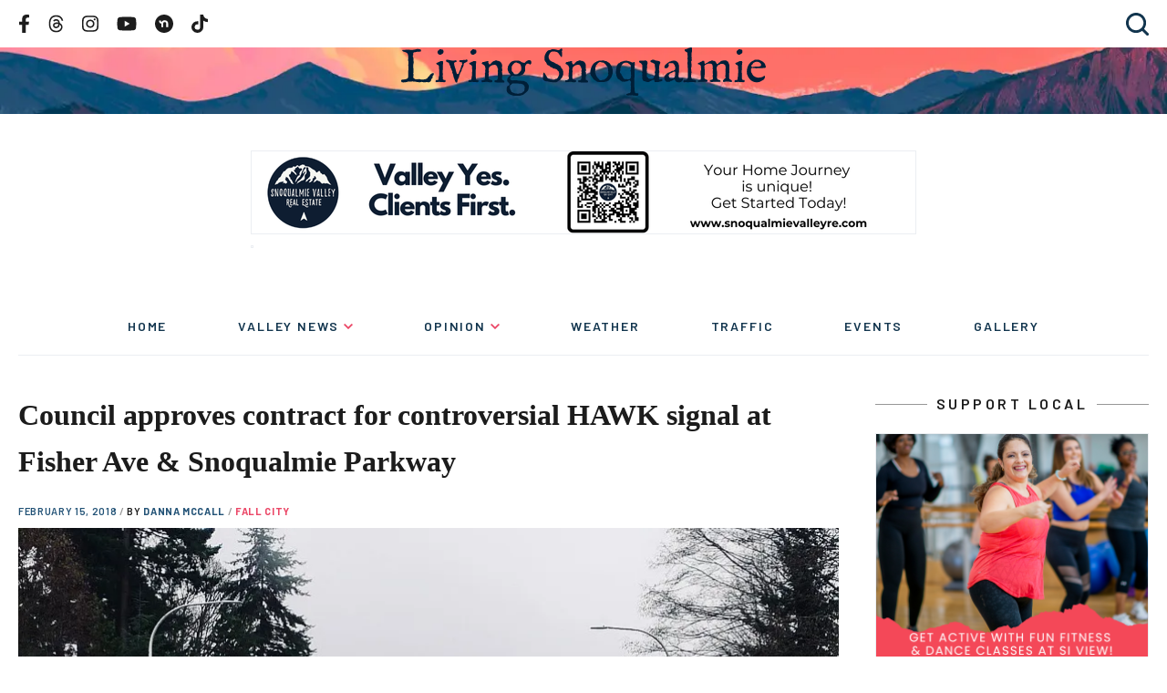

--- FILE ---
content_type: text/html; charset=UTF-8
request_url: https://prod.livingsnoqualmie.com/council-approves-contract-controversial-hawk-signal-fisher-ave-snoqualmie-parkway/
body_size: 40501
content:
<!DOCTYPE html>
<html lang="en-US">
	<head>
		<meta charset="UTF-8">
		<meta http-equiv="X-UA-Compatible" content="IE=edge">
		<meta name="viewport" content="width=device-width, initial-scale=1">
		<link rel="pingback" href="https://livingsnoqualmie.com/xmlrpc.php" />
		<link rel="profile" href="https://gmpg.org/xfn/11">

		<style id="jetpack-boost-critical-css">/* Critical CSS Key: singular_post */
@media all{.wp-block-button__link{align-content:center;box-sizing:border-box;display:inline-block;height:100%;text-align:center;width:100%;word-break:break-word}:where(.wp-block-button__link){border-radius:9999px;box-shadow:none;padding:calc(.667em + 2px) calc(1.333em + 2px);text-decoration:none}ul{box-sizing:border-box}.screen-reader-text{border:0;clip-path:inset(50%);height:1px;margin:-1px;overflow:hidden;padding:0;position:absolute;width:1px;word-wrap:normal!important}:where(figure){margin:0 0 1em}.wp-block-button__link{min-width:160px;padding:.75em;text-align:center;border-radius:0}button{border:0;padding:0;margin:0;border-radius:0;background:0 0}input:not([type=submit]):not([type=checkbox]):not([type=radio]),textarea{padding:var(--spacing-div2);width:100%;max-width:500px;border:1px solid var(--gray-light)}label{margin-bottom:var(--spacing-div2);display:inline-block}.hidden-text{border:0;clip:rect(0 0 0 0);height:1px;margin:-1px;overflow:hidden;padding:0;position:absolute;width:1px}img,img[width]{max-width:100%}img[width]{width:auto}img[width][height]{height:auto}svg{width:100%}.container{margin:0 auto;padding:0 var(--spacing);max-width:var(--container-width);display:block;z-index:var(--z-content);width:100%}@media (min-width:768px){.container{padding:0 var(--spacing)}}.container--xxl{max-width:var(--xxl)}figure,img{max-width:100%;height:auto}.columns{display:grid;grid-template:auto/100%;grid-gap:var(--spacing);margin:0 auto;padding:0 var(--spacing);max-width:var(--xxl);z-index:var(--z-content);width:100%}@media (min-width:1000px){.columns{grid-template:auto/calc(100% - 300px - var(--spacing-x2)) 300px;grid-gap:var(--spacing-x2)}}.column--side{margin-bottom:var(--spacing-x2)}@media (min-width:768px){.column--side{margin-bottom:17vw}}a{font-weight:700}a{color:var(--blue)}html{line-height:1.15;-webkit-text-size-adjust:100%}body{margin:0}h1{font-size:2em;margin:.67em 0}a{background-color:transparent}strong{font-weight:bolder}img{border-style:none}button,input,textarea{font-family:inherit;font-size:100%;line-height:1.15;margin:0}button,input{overflow:visible}button{text-transform:none}[type=submit],button{-webkit-appearance:button}textarea{overflow:auto}html{box-sizing:border-box}*{box-sizing:inherit}body,html{min-height:100vh;box-sizing:border-box;scroll-behavior:smooth}body{display:flex;flex-direction:column}body{font-family:var(--font-primary);text-rendering:optimizeLegibility!important;-webkit-font-smoothing:antialiased!important;line-height:var(--line-height);font-size:var(--font-size);color:var(--black)}h1{font-size:var(--h1)}h2{font-size:var(--h2)}h3{font-size:var(--h3)}h1,h2,h3{font-family:var(--font-secondary)}h1,h2,h3,p,ul{margin-bottom:var(--spacing);margin-top:0}p{line-height:var(--line-height)}.screen-reader-text{border:0;clip:rect(1px,1px,1px,1px);-webkit-clip-path:inset(50%);clip-path:inset(50%);height:1px;margin:-1px;overflow:hidden;padding:0;position:absolute;width:1px;word-wrap:normal!important}body{--h1:24px;--h2:18px;--h3:16px;--h4:14px;--font-size:14px}@media (min-width:768px){body{--h1:32px;--h2:28px;--h3:24px;--h4:18px;--font-size:18px}}body{--z-header:1000;--z-header-dropdown:1000;--z-content:10;--font-primary:"Barlow",sans-serif;--font-secondary:"Georgia",serif;--m:768px;--l:1000px;--xxl:1440px;--container-width:var(--m);--line-height:1.6;--spacing:20px;--spacing-div2:calc(var(--spacing)/2);--spacing-x2:calc(var(--spacing)*2);--spacing-x3:calc(var(--spacing)*3)}.ad-spot{margin-bottom:var(--spacing);display:flex;justify-content:center;flex-direction:column}.sidebar .ad-spot{flex-direction:column;align-items:center;margin-bottom:0}.header .ad-spot{margin-bottom:0;margin-top:var(--spacing)}@media (min-width:768px){.ad-spot{margin-bottom:var(--spacing-x2)}.header .ad-spot{margin-top:var(--spacing-x2)}}.ad-spot>.g{margin-bottom:var(--spacing);text-align:center}.ad-spot>.g a{display:inline-block;margin:0 auto}@media (min-width:768px){.ad-spot>.g{margin-bottom:var(--spacing-x2)}}.column--side .ad-spot>.g{margin-bottom:0}.ad-spot .g-col{width:100%}.ad-spot img{display:block;margin:0 auto var(--spacing-div2);border:1px solid var(--gray-light)}.comments .comment-respond label{display:block}.comments .comment-respond p{font-size:14px}.comments .comment-respond p{margin-bottom:var(--spacing-div2)}.comments .comment-author>:not(img){grid-column:2/2}.comments .says{display:none}.footer a{text-decoration:none;font-weight:500}@media (min-width:1000px){.footer__social{grid-column-start:3;grid-column-end:5}}.frontend-search-form{display:flex;flex-direction:column;margin:0 var(--spacing-div2) var(--spacing-div2)}.header .frontend-search-form{margin:0}@media (min-width:625px){.frontend-search-form{margin-bottom:var(--spacing-x2)}}.frontend-search-form__field{display:flex;margin:0 auto}.frontend-search-form__input{background:var(--white);border:1px solid var(--gray-light);padding:5px!important}.frontend-search-form__submit{margin-left:5px;background-color:var(--blue);display:block;color:var(--white);font-size:14px;padding:5px var(--spacing-div2);border-radius:5px}.adsbygoogle{background-color:var(--gray-light);border:1px solid var(--gray-light);position:relative;min-height:50px;width:100%;margin-bottom:var(--spacing)}@media (min-width:768px){.adsbygoogle{margin-bottom:var(--spacing-x2)}}.header{display:flex;flex-direction:column;z-index:var(--z-header)}.header__secondary{display:flex;justify-content:space-between;padding-top:var(--spacing-div2);padding-bottom:var(--spacing-div2);width:100%}.header__hero{background-image:url(https://livingsnoqualmie.com/wp-content/themes/snoqualmie2/images/header-internal-bg.webp);background-size:cover;background-repeat:no-repeat;background-position:bottom;aspect-ratio:1620/486;max-height:150px;display:flex;align-items:center;margin-bottom:var(--spacing);width:100%}@media (min-width:625px){.header__hero{background-position:bottom;background-size:cover}}@media (min-width:768px){.header__hero{margin-bottom:0}}.header__hero .container{width:100%}.header__nav-toggle{display:flex;align-items:center}@media (min-width:768px){.header__nav-toggle{display:none}}.header__social{display:flex;justify-content:center;width:100%;overflow:hidden;max-width:9999px}@media (min-width:768px){.header__social{justify-content:flex-start;width:auto}}.header__logo{display:flex;align-items:center;justify-content:center;margin-bottom:20px}@media (min-width:625px){.header__logo{position:relative}}.header__logo .logo{max-width:400px}.header__search{max-width:0;overflow:hidden;background-color:var(--white);grid-column-start:1;grid-column-end:4;grid-row:3;justify-self:flex-end;margin-left:auto}@media (min-width:768px){.header__menu-container{order:100}}.header__menu{max-height:0;width:100%;overflow:hidden}@media (min-width:768px){.header__menu{max-height:none;max-width:none;display:flex;align-items:center;overflow:visible;border-bottom:1px solid var(--gray-light);margin-bottom:var(--spacing-x2)}}.image{margin:0}.logo{max-width:970px;width:100%;margin-bottom:0}.logo__link{display:flex;align-items:center}.menu-header{width:100%;margin-bottom:var(--spacing)}@media (min-width:768px){.menu-header{margin-bottom:0}}.menu-header ul{list-style-type:none;padding:0}.menu-header li{display:block}@media (min-width:768px){.menu-header li{display:inline-block}}@media (min-width:768px){.menu-header__list{max-width:var(--l);gap:var(--spacing);display:flex;justify-content:space-between;align-items:stretch;flex-wrap:wrap;margin:var(--spacing-div2) auto 0}.menu-header__list>li.menu-item-has-children{position:relative}.menu-header__list>li.menu-item-has-children>a:after{content:url(https://livingsnoqualmie.com/wp-content/themes/snoqualmie2/images/chevron.svg);margin-left:5px;position:relative;top:-2px}}.menu-header__list>li>a{text-decoration:none;font-weight:700;display:block;position:relative;font-weight:600;font-size:14px;letter-spacing:.13em;text-transform:uppercase;color:var(--blue-dark);padding:5px 0}@media (min-width:768px){.menu-header__list>li>a{text-align:center;padding-bottom:var(--spacing)}.menu-header__list>li>a:before{content:"";background:var(--blue);height:7px;max-width:0;width:100%;position:absolute;bottom:0}}@media (min-width:768px){.menu-header__list>li>a{margin:var(--spacing) 0 0}}.menu-header__list>li.current-menu-parent>a:before{max-width:999px}.menu-header__list li li{display:block;margin:0}.menu-header__list li li a{font-weight:400;font-size:16px;color:var(--gray);font-family:var(--font-body);display:block;margin:0;text-decoration:none}@media (min-width:768px){.menu-header__list li li a{color:var(--black);padding:var(--spacing-div2) var(--spacing)}}.menu-header__list li li.current-menu-parent>a{color:var(--white);background-color:var(--blue)}.menu-header__list .sub-menu{margin-left:var(--spacing-div2)}@media (min-width:768px){.menu-header__list .sub-menu{visibility:hidden;opacity:0;position:absolute;left:0;background-color:var(--gray-light);padding:var(--spacing-div2) 0;margin:0;min-width:250px;z-index:var(--z-header-dropdown);box-shadow:0 10px 30px hsla(0,0%,81%,.6)}}.menu-social{height:100%;display:flex;align-items:center}.menu-social__items{align-items:center;display:flex;list-style:none;margin:0;padding:0}.footer .menu-social__items{justify-content:center;width:100%}@media (min-width:1000px){.footer .menu-social__items{justify-content:flex-end}}.menu-social__item{display:inline-block;padding:0 var(--spacing-div2)}.header .menu-social__item{padding:0 7px}@media (min-width:625px){.header .menu-social__item{padding:0 var(--spacing-div2)}}.menu-social__item:first-child{padding-left:0}.menu-social__item:last-child{padding-right:0}.menu-social__link{align-items:center;display:flex;height:100%;width:100%}.header .menu-social__link path{fill:var(--black)}.footer .menu-social__link path{fill:var(--white)}.menu-social__link svg{height:20px;width:auto}.header .menu-social__link svg{height:15px}@media (min-width:625px){.header .menu-social__link svg{height:20px}}.nav-toggle{position:relative;background:0 0;width:25px;height:16px;display:block;outline:0;grid-column-start:2}.nav-toggle__bar{width:100%;height:2px;background:var(--gray);position:absolute;left:0}.nav-toggle__bar:first-child{top:0}.nav-toggle__bar:nth-child(2){top:7px}.nav-toggle__bar:nth-child(3){bottom:0}.page-title{text-wrap:balance}.post-meta{font-weight:600;font-size:11px;letter-spacing:.06em;text-transform:uppercase;margin-bottom:var(--spacing-div2)}.post-meta__date{color:var(--blue)}.post-meta__author:before{content:" / ";color:var(--gray)}.post-meta__author-link{text-decoration:none;color:var(--blue)}.post-meta__category{display:inline}.post-meta__category:before{content:" / ";color:var(--gray)}.post-meta__category-link{text-decoration:none;color:var(--red)}.search-toggle{display:flex;align-items:center;justify-content:center;color:var(--blue-dark);text-decoration:none;font-weight:800;text-transform:uppercase;height:100%}.search-toggle svg{width:25px;height:auto;margin-left:var(--spacing-div2)}.search-toggle path{fill:var(--blue-dark)}.search-toggle__text{display:none}@media (min-width:625px){.search-toggle__text{display:block}}.sidebar__title{font-weight:600;font-size:16px;text-transform:uppercase;letter-spacing:.22em;text-align:center;color:var(--gray-dark);font-family:var(--font-primary);position:relative}.sidebar__title span{background-color:var(--white);padding:0 var(--spacing-div2)}.sidebar__title:after{content:"";border-bottom:1px solid var(--gray);position:absolute;width:100%;left:0;top:50%;z-index:-1}.sidebar__ads{margin-bottom:var(--spacing)}@media (min-width:768px){.sidebar__ads{margin-bottom:var(--spacing-x2)}}.social-share{margin-bottom:var(--spacing)}.social-share__title{margin:0 0 var(--spacing-div2);font-size:var(--h4)}.social-share__alt-text{border:0;clip:rect(0 0 0 0);height:1px;margin:-1px;overflow:hidden;padding:0;position:absolute;width:1px}.social-share__items{list-style-type:none;padding:0;margin:0}.social-share__item{display:inline-block}.social-share__item svg{max-height:20px;max-width:20px;margin-right:15px;height:100%;width:100%}.social-share__item path{fill:var(--black)}.social-share__link{display:block}.subscription-form{background:var(--gray-light);padding:var(--spacing)}.subscription-form .widgettitle{display:none}.subscription-form #subscribe-text{font-family:Barlow-Regular;font-size:14px;letter-spacing:-.01em;line-height:1.6;color:var(--black)}.subscription-form .wp-block-button__link{background-color:var(--blue)}.the-content{margin-bottom:var(--spacing)}@media (min-width:625px){.the-content{margin-bottom:var(--spacing-x2)}}@media (min-width:768px){.the-content{margin-bottom:var(--spacing-x3)}}.the-content>:where(:not(.alignleft):not(.alignright):not(.alignfull)){max-width:var(--wp--style--global--content-size);margin-left:auto!important;margin-right:auto!important}.the-content>:where(:not(.is-layout-constrained)){-webkit-margin-before:var(--wp--preset--spacing--40);margin-block-start:var(--wp--preset--spacing--40);-webkit-margin-after:0;margin-block-end:0}.the-content>.a-single{text-align:center}}</style><meta name='robots' content='index, follow, max-image-preview:large, max-snippet:-1, max-video-preview:-1' />
<link rel="preconnect" href="//fonts.googleapis.com"><link rel="preconnect" href="//fonts.gstatic.com/" crossorigin><link rel="preload" fetchpriority="high" as="image" href="https://livingsnoqualmie.com/wp-content/themes/snoqualmie2/images/header-internal-bg.webp" type="image/webp">
	<!-- This site is optimized with the Yoast SEO Premium plugin v21.5 (Yoast SEO v26.6) - https://yoast.com/wordpress/plugins/seo/ -->
	<title>Council approves contract for controversial HAWK signal at Fisher Ave &amp; Snoqualmie Parkway - Living Snoqualmie</title>
	<meta name="description" content="It was contentious city council meeting Monday night as numerous residents filled Snoqualmie City Council Chambers as the council prepared to vote on a" />
	<link rel="canonical" href="https://prod.livingsnoqualmie.com/council-approves-contract-controversial-hawk-signal-fisher-ave-snoqualmie-parkway/" />
	<meta property="og:locale" content="en_US" />
	<meta property="og:type" content="article" />
	<meta property="og:title" content="Council approves contract for controversial HAWK signal at Fisher Ave &amp; Snoqualmie Parkway" />
	<meta property="og:description" content="It was contentious city council meeting Monday night as numerous residents filled Snoqualmie City Council Chambers as the council prepared to vote on a" />
	<meta property="og:url" content="https://prod.livingsnoqualmie.com/council-approves-contract-controversial-hawk-signal-fisher-ave-snoqualmie-parkway/" />
	<meta property="og:site_name" content="Living Snoqualmie" />
	<meta property="article:publisher" content="https://www.facebook.com/LivingSnoqualmie" />
	<meta property="article:author" content="https://www.facebook.com/LivingSnoqualmie" />
	<meta property="article:published_time" content="2018-02-15T20:14:34+00:00" />
	<meta property="article:modified_time" content="2018-02-15T20:39:18+00:00" />
	<meta property="og:image" content="https://i0.wp.com/livingsnoqualmie.com/wp-content/uploads/2018/02/HAWK-SR104.jpg?fit=896%2C465&ssl=1" />
	<meta property="og:image:width" content="896" />
	<meta property="og:image:height" content="465" />
	<meta property="og:image:type" content="image/jpeg" />
	<meta name="author" content="Danna McCall" />
	<meta name="twitter:card" content="summary_large_image" />
	<meta name="twitter:creator" content="@LivingSno" />
	<meta name="twitter:site" content="@LivingSno" />
	<meta name="twitter:label1" content="Written by" />
	<meta name="twitter:data1" content="Danna McCall" />
	<meta name="twitter:label2" content="Est. reading time" />
	<meta name="twitter:data2" content="5 minutes" />
	<script type="application/ld+json" class="yoast-schema-graph">{"@context":"https://schema.org","@graph":[{"@type":"Article","@id":"https://prod.livingsnoqualmie.com/council-approves-contract-controversial-hawk-signal-fisher-ave-snoqualmie-parkway/#article","isPartOf":{"@id":"https://prod.livingsnoqualmie.com/council-approves-contract-controversial-hawk-signal-fisher-ave-snoqualmie-parkway/"},"author":{"name":"Danna McCall","@id":"https://livingsnoqualmie.com/#/schema/person/107f077bc24621e037d148ed877eb507"},"headline":"Council approves contract for controversial HAWK signal at Fisher Ave &#038; Snoqualmie Parkway","datePublished":"2018-02-15T20:14:34+00:00","dateModified":"2018-02-15T20:39:18+00:00","mainEntityOfPage":{"@id":"https://prod.livingsnoqualmie.com/council-approves-contract-controversial-hawk-signal-fisher-ave-snoqualmie-parkway/"},"wordCount":1050,"commentCount":8,"publisher":{"@id":"https://livingsnoqualmie.com/#organization"},"image":{"@id":"https://prod.livingsnoqualmie.com/council-approves-contract-controversial-hawk-signal-fisher-ave-snoqualmie-parkway/#primaryimage"},"thumbnailUrl":"https://i0.wp.com/livingsnoqualmie.com/wp-content/uploads/2018/02/HAWK-SR104.jpg?fit=896%2C465&zoom=1&ssl=1","keywords":["Top Stories"],"articleSection":["Fall City","North Bend","Snoqualmie","Snoqualmie Valley Info","Valley News"],"inLanguage":"en-US","potentialAction":[{"@type":"CommentAction","name":"Comment","target":["https://prod.livingsnoqualmie.com/council-approves-contract-controversial-hawk-signal-fisher-ave-snoqualmie-parkway/#respond"]}]},{"@type":"WebPage","@id":"https://prod.livingsnoqualmie.com/council-approves-contract-controversial-hawk-signal-fisher-ave-snoqualmie-parkway/","url":"https://prod.livingsnoqualmie.com/council-approves-contract-controversial-hawk-signal-fisher-ave-snoqualmie-parkway/","name":"Council approves contract for controversial HAWK signal at Fisher Ave & Snoqualmie Parkway - Living Snoqualmie","isPartOf":{"@id":"https://livingsnoqualmie.com/#website"},"primaryImageOfPage":{"@id":"https://prod.livingsnoqualmie.com/council-approves-contract-controversial-hawk-signal-fisher-ave-snoqualmie-parkway/#primaryimage"},"image":{"@id":"https://prod.livingsnoqualmie.com/council-approves-contract-controversial-hawk-signal-fisher-ave-snoqualmie-parkway/#primaryimage"},"thumbnailUrl":"https://i0.wp.com/livingsnoqualmie.com/wp-content/uploads/2018/02/HAWK-SR104.jpg?fit=896%2C465&zoom=1&ssl=1","datePublished":"2018-02-15T20:14:34+00:00","dateModified":"2018-02-15T20:39:18+00:00","description":"It was contentious city council meeting Monday night as numerous residents filled Snoqualmie City Council Chambers as the council prepared to vote on a","breadcrumb":{"@id":"https://prod.livingsnoqualmie.com/council-approves-contract-controversial-hawk-signal-fisher-ave-snoqualmie-parkway/#breadcrumb"},"inLanguage":"en-US","potentialAction":[{"@type":"ReadAction","target":["https://prod.livingsnoqualmie.com/council-approves-contract-controversial-hawk-signal-fisher-ave-snoqualmie-parkway/"]}]},{"@type":"ImageObject","inLanguage":"en-US","@id":"https://prod.livingsnoqualmie.com/council-approves-contract-controversial-hawk-signal-fisher-ave-snoqualmie-parkway/#primaryimage","url":"https://i0.wp.com/livingsnoqualmie.com/wp-content/uploads/2018/02/HAWK-SR104.jpg?fit=896%2C465&zoom=1&ssl=1","contentUrl":"https://i0.wp.com/livingsnoqualmie.com/wp-content/uploads/2018/02/HAWK-SR104.jpg?fit=896%2C465&zoom=1&ssl=1","width":896,"height":465},{"@type":"BreadcrumbList","@id":"https://prod.livingsnoqualmie.com/council-approves-contract-controversial-hawk-signal-fisher-ave-snoqualmie-parkway/#breadcrumb","itemListElement":[{"@type":"ListItem","position":1,"name":"Home","item":"https://livingsnoqualmie.com/"},{"@type":"ListItem","position":2,"name":"Council approves contract for controversial HAWK signal at Fisher Ave &#038; Snoqualmie Parkway"}]},{"@type":"WebSite","@id":"https://livingsnoqualmie.com/#website","url":"https://livingsnoqualmie.com/","name":"Living Snoqualmie","description":"News from the Wild Side","publisher":{"@id":"https://livingsnoqualmie.com/#organization"},"potentialAction":[{"@type":"SearchAction","target":{"@type":"EntryPoint","urlTemplate":"https://livingsnoqualmie.com/?s={search_term_string}"},"query-input":{"@type":"PropertyValueSpecification","valueRequired":true,"valueName":"search_term_string"}}],"inLanguage":"en-US"},{"@type":"Organization","@id":"https://livingsnoqualmie.com/#organization","name":"Living Snoqualmie","url":"https://livingsnoqualmie.com/","logo":{"@type":"ImageObject","inLanguage":"en-US","@id":"https://livingsnoqualmie.com/#/schema/logo/image/","url":"https://i0.wp.com/livingsnoqualmie.com/wp-content/uploads/2023/11/350225041_1282485125677500_2662953067954877008_n-a.jpg?fit=700%2C209&zoom=1&ssl=1","contentUrl":"https://i0.wp.com/livingsnoqualmie.com/wp-content/uploads/2023/11/350225041_1282485125677500_2662953067954877008_n-a.jpg?fit=700%2C209&zoom=1&ssl=1","width":700,"height":209,"caption":"Living Snoqualmie"},"image":{"@id":"https://livingsnoqualmie.com/#/schema/logo/image/"},"sameAs":["https://www.facebook.com/LivingSnoqualmie","https://x.com/LivingSno","https://www.instagram.com/livingsnoqualmie/"]},{"@type":"Person","@id":"https://livingsnoqualmie.com/#/schema/person/107f077bc24621e037d148ed877eb507","name":"Danna McCall","image":{"@type":"ImageObject","inLanguage":"en-US","@id":"https://livingsnoqualmie.com/#/schema/person/image/","url":"https://secure.gravatar.com/avatar/f46448ec966d8e8c25b7b2aff71bcb15a430c3e13c7834cf6b3474f2732ae1f2?s=96&d=mm&r=g","contentUrl":"https://secure.gravatar.com/avatar/f46448ec966d8e8c25b7b2aff71bcb15a430c3e13c7834cf6b3474f2732ae1f2?s=96&d=mm&r=g","caption":"Danna McCall"},"sameAs":["https://www.livingsnoqualmie.com","https://www.facebook.com/LivingSnoqualmie","https://www.instagram.com/livingsnoqualmie/","https://x.com/LivingSno"],"url":"https://livingsnoqualmie.com/author/jd3mccall2/"}]}</script>
	<!-- / Yoast SEO Premium plugin. -->


<link rel='dns-prefetch' href='//www.googletagmanager.com' />
<link rel='dns-prefetch' href='//stats.wp.com' />
<link rel='dns-prefetch' href='//fonts.googleapis.com' />
<link rel='dns-prefetch' href='//v0.wordpress.com' />
<link rel='dns-prefetch' href='//pagead2.googlesyndication.com' />
<link rel='preconnect' href='//i0.wp.com' />
<link rel='preconnect' href='//c0.wp.com' />
<link rel="alternate" type="application/rss+xml" title="Living Snoqualmie &raquo; Feed" href="https://livingsnoqualmie.com/feed/" />
<link rel="alternate" type="application/rss+xml" title="Living Snoqualmie &raquo; Comments Feed" href="https://livingsnoqualmie.com/comments/feed/" />
<link rel="alternate" type="text/calendar" title="Living Snoqualmie &raquo; iCal Feed" href="https://livingsnoqualmie.com/events/?ical=1" />
<link rel="alternate" type="application/rss+xml" title="Living Snoqualmie &raquo; Council approves contract for controversial HAWK signal at Fisher Ave &#038; Snoqualmie Parkway Comments Feed" href="https://livingsnoqualmie.com/council-approves-contract-controversial-hawk-signal-fisher-ave-snoqualmie-parkway/feed/" />
<link rel="alternate" title="oEmbed (JSON)" type="application/json+oembed" href="https://livingsnoqualmie.com/wp-json/oembed/1.0/embed?url=https%3A%2F%2Flivingsnoqualmie.com%2Fcouncil-approves-contract-controversial-hawk-signal-fisher-ave-snoqualmie-parkway%2F" />
<link rel="alternate" title="oEmbed (XML)" type="text/xml+oembed" href="https://livingsnoqualmie.com/wp-json/oembed/1.0/embed?url=https%3A%2F%2Flivingsnoqualmie.com%2Fcouncil-approves-contract-controversial-hawk-signal-fisher-ave-snoqualmie-parkway%2F&#038;format=xml" />
		<!-- This site uses the Google Analytics by MonsterInsights plugin v9.9.1 - Using Analytics tracking - https://www.monsterinsights.com/ -->
							<script src="//www.googletagmanager.com/gtag/js?id=G-Y3LK1V410Q"  data-cfasync="false" data-wpfc-render="false" async></script>
			<script data-cfasync="false" data-wpfc-render="false">
				var mi_version = '9.9.1';
				var mi_track_user = true;
				var mi_no_track_reason = '';
								var MonsterInsightsDefaultLocations = {"page_location":"https:\/\/livingsnoqualmie.com\/council-approves-contract-controversial-hawk-signal-fisher-ave-snoqualmie-parkway\/"};
								if ( typeof MonsterInsightsPrivacyGuardFilter === 'function' ) {
					var MonsterInsightsLocations = (typeof MonsterInsightsExcludeQuery === 'object') ? MonsterInsightsPrivacyGuardFilter( MonsterInsightsExcludeQuery ) : MonsterInsightsPrivacyGuardFilter( MonsterInsightsDefaultLocations );
				} else {
					var MonsterInsightsLocations = (typeof MonsterInsightsExcludeQuery === 'object') ? MonsterInsightsExcludeQuery : MonsterInsightsDefaultLocations;
				}

								var disableStrs = [
										'ga-disable-G-Y3LK1V410Q',
									];

				/* Function to detect opted out users */
				function __gtagTrackerIsOptedOut() {
					for (var index = 0; index < disableStrs.length; index++) {
						if (document.cookie.indexOf(disableStrs[index] + '=true') > -1) {
							return true;
						}
					}

					return false;
				}

				/* Disable tracking if the opt-out cookie exists. */
				if (__gtagTrackerIsOptedOut()) {
					for (var index = 0; index < disableStrs.length; index++) {
						window[disableStrs[index]] = true;
					}
				}

				/* Opt-out function */
				function __gtagTrackerOptout() {
					for (var index = 0; index < disableStrs.length; index++) {
						document.cookie = disableStrs[index] + '=true; expires=Thu, 31 Dec 2099 23:59:59 UTC; path=/';
						window[disableStrs[index]] = true;
					}
				}

				if ('undefined' === typeof gaOptout) {
					function gaOptout() {
						__gtagTrackerOptout();
					}
				}
								window.dataLayer = window.dataLayer || [];

				window.MonsterInsightsDualTracker = {
					helpers: {},
					trackers: {},
				};
				if (mi_track_user) {
					function __gtagDataLayer() {
						dataLayer.push(arguments);
					}

					function __gtagTracker(type, name, parameters) {
						if (!parameters) {
							parameters = {};
						}

						if (parameters.send_to) {
							__gtagDataLayer.apply(null, arguments);
							return;
						}

						if (type === 'event') {
														parameters.send_to = monsterinsights_frontend.v4_id;
							var hookName = name;
							if (typeof parameters['event_category'] !== 'undefined') {
								hookName = parameters['event_category'] + ':' + name;
							}

							if (typeof MonsterInsightsDualTracker.trackers[hookName] !== 'undefined') {
								MonsterInsightsDualTracker.trackers[hookName](parameters);
							} else {
								__gtagDataLayer('event', name, parameters);
							}
							
						} else {
							__gtagDataLayer.apply(null, arguments);
						}
					}

					__gtagTracker('js', new Date());
					__gtagTracker('set', {
						'developer_id.dZGIzZG': true,
											});
					if ( MonsterInsightsLocations.page_location ) {
						__gtagTracker('set', MonsterInsightsLocations);
					}
										__gtagTracker('config', 'G-Y3LK1V410Q', {"forceSSL":"true","link_attribution":"true"} );
										window.gtag = __gtagTracker;										(function () {
						/* https://developers.google.com/analytics/devguides/collection/analyticsjs/ */
						/* ga and __gaTracker compatibility shim. */
						var noopfn = function () {
							return null;
						};
						var newtracker = function () {
							return new Tracker();
						};
						var Tracker = function () {
							return null;
						};
						var p = Tracker.prototype;
						p.get = noopfn;
						p.set = noopfn;
						p.send = function () {
							var args = Array.prototype.slice.call(arguments);
							args.unshift('send');
							__gaTracker.apply(null, args);
						};
						var __gaTracker = function () {
							var len = arguments.length;
							if (len === 0) {
								return;
							}
							var f = arguments[len - 1];
							if (typeof f !== 'object' || f === null || typeof f.hitCallback !== 'function') {
								if ('send' === arguments[0]) {
									var hitConverted, hitObject = false, action;
									if ('event' === arguments[1]) {
										if ('undefined' !== typeof arguments[3]) {
											hitObject = {
												'eventAction': arguments[3],
												'eventCategory': arguments[2],
												'eventLabel': arguments[4],
												'value': arguments[5] ? arguments[5] : 1,
											}
										}
									}
									if ('pageview' === arguments[1]) {
										if ('undefined' !== typeof arguments[2]) {
											hitObject = {
												'eventAction': 'page_view',
												'page_path': arguments[2],
											}
										}
									}
									if (typeof arguments[2] === 'object') {
										hitObject = arguments[2];
									}
									if (typeof arguments[5] === 'object') {
										Object.assign(hitObject, arguments[5]);
									}
									if ('undefined' !== typeof arguments[1].hitType) {
										hitObject = arguments[1];
										if ('pageview' === hitObject.hitType) {
											hitObject.eventAction = 'page_view';
										}
									}
									if (hitObject) {
										action = 'timing' === arguments[1].hitType ? 'timing_complete' : hitObject.eventAction;
										hitConverted = mapArgs(hitObject);
										__gtagTracker('event', action, hitConverted);
									}
								}
								return;
							}

							function mapArgs(args) {
								var arg, hit = {};
								var gaMap = {
									'eventCategory': 'event_category',
									'eventAction': 'event_action',
									'eventLabel': 'event_label',
									'eventValue': 'event_value',
									'nonInteraction': 'non_interaction',
									'timingCategory': 'event_category',
									'timingVar': 'name',
									'timingValue': 'value',
									'timingLabel': 'event_label',
									'page': 'page_path',
									'location': 'page_location',
									'title': 'page_title',
									'referrer' : 'page_referrer',
								};
								for (arg in args) {
																		if (!(!args.hasOwnProperty(arg) || !gaMap.hasOwnProperty(arg))) {
										hit[gaMap[arg]] = args[arg];
									} else {
										hit[arg] = args[arg];
									}
								}
								return hit;
							}

							try {
								f.hitCallback();
							} catch (ex) {
							}
						};
						__gaTracker.create = newtracker;
						__gaTracker.getByName = newtracker;
						__gaTracker.getAll = function () {
							return [];
						};
						__gaTracker.remove = noopfn;
						__gaTracker.loaded = true;
						window['__gaTracker'] = __gaTracker;
					})();
									} else {
										console.log("");
					(function () {
						function __gtagTracker() {
							return null;
						}

						window['__gtagTracker'] = __gtagTracker;
						window['gtag'] = __gtagTracker;
					})();
									}
			</script>
			
							<!-- / Google Analytics by MonsterInsights -->
		
<!-- No Concat CSS wp-img-auto-sizes-contain => Maybe Not Static File  -->

<!-- No Concat CSS wp-emoji-styles => Maybe Not Static File  -->

<!-- No Concat CSS google => Maybe Not Static File //fonts.googleapis.com/css2?family=Barlow:ital,wght@0,400;0,600;0,700;1,400&amp;display=swap	 -->
<noscript><link data-handles='wp-block-library,responsive-lightbox-tosrus,wp-polls,theme' rel='stylesheet' id='all-css-eacece361c4b16f889ea56c1ff50848a' href='https://livingsnoqualmie.com/_jb_static/??a3a4fd22ea' type='text/css' media='all' /></noscript><link data-handles='wp-block-library,responsive-lightbox-tosrus,wp-polls,theme' rel='stylesheet' id='all-css-eacece361c4b16f889ea56c1ff50848a' href='https://livingsnoqualmie.com/_jb_static/??a3a4fd22ea' type='text/css' media="not all" data-media="all" onload="this.media=this.dataset.media; delete this.dataset.media; this.removeAttribute( 'onload' );" />

<!-- No Concat CSS global-styles => Maybe Not Static File  -->

<!-- No Concat CSS core-block-supports-duotone => Maybe Not Static File  -->
<style id='global-styles-inline-css'>
:root{--wp--preset--aspect-ratio--square: 1;--wp--preset--aspect-ratio--4-3: 4/3;--wp--preset--aspect-ratio--3-4: 3/4;--wp--preset--aspect-ratio--3-2: 3/2;--wp--preset--aspect-ratio--2-3: 2/3;--wp--preset--aspect-ratio--16-9: 16/9;--wp--preset--aspect-ratio--9-16: 9/16;--wp--preset--color--black: #1C1C1C;--wp--preset--color--cyan-bluish-gray: #abb8c3;--wp--preset--color--white: #ffffff;--wp--preset--color--pale-pink: #f78da7;--wp--preset--color--vivid-red: #cf2e2e;--wp--preset--color--luminous-vivid-orange: #ff6900;--wp--preset--color--luminous-vivid-amber: #fcb900;--wp--preset--color--light-green-cyan: #7bdcb5;--wp--preset--color--vivid-green-cyan: #00d084;--wp--preset--color--pale-cyan-blue: #8ed1fc;--wp--preset--color--vivid-cyan-blue: #0693e3;--wp--preset--color--vivid-purple: #9b51e0;--wp--preset--color--blue-dark: #12354E;--wp--preset--color--blue: #225276;--wp--preset--color--blue-light: #8ED1FC;--wp--preset--color--gray: #979797;--wp--preset--color--gray-light: #EBEEF2;--wp--preset--color--tan: #F9D3A1;--wp--preset--color--red: #EB4666;--wp--preset--gradient--vivid-cyan-blue-to-vivid-purple: linear-gradient(135deg,rgb(6,147,227) 0%,rgb(155,81,224) 100%);--wp--preset--gradient--light-green-cyan-to-vivid-green-cyan: linear-gradient(135deg,rgb(122,220,180) 0%,rgb(0,208,130) 100%);--wp--preset--gradient--luminous-vivid-amber-to-luminous-vivid-orange: linear-gradient(135deg,rgb(252,185,0) 0%,rgb(255,105,0) 100%);--wp--preset--gradient--luminous-vivid-orange-to-vivid-red: linear-gradient(135deg,rgb(255,105,0) 0%,rgb(207,46,46) 100%);--wp--preset--gradient--very-light-gray-to-cyan-bluish-gray: linear-gradient(135deg,rgb(238,238,238) 0%,rgb(169,184,195) 100%);--wp--preset--gradient--cool-to-warm-spectrum: linear-gradient(135deg,rgb(74,234,220) 0%,rgb(151,120,209) 20%,rgb(207,42,186) 40%,rgb(238,44,130) 60%,rgb(251,105,98) 80%,rgb(254,248,76) 100%);--wp--preset--gradient--blush-light-purple: linear-gradient(135deg,rgb(255,206,236) 0%,rgb(152,150,240) 100%);--wp--preset--gradient--blush-bordeaux: linear-gradient(135deg,rgb(254,205,165) 0%,rgb(254,45,45) 50%,rgb(107,0,62) 100%);--wp--preset--gradient--luminous-dusk: linear-gradient(135deg,rgb(255,203,112) 0%,rgb(199,81,192) 50%,rgb(65,88,208) 100%);--wp--preset--gradient--pale-ocean: linear-gradient(135deg,rgb(255,245,203) 0%,rgb(182,227,212) 50%,rgb(51,167,181) 100%);--wp--preset--gradient--electric-grass: linear-gradient(135deg,rgb(202,248,128) 0%,rgb(113,206,126) 100%);--wp--preset--gradient--midnight: linear-gradient(135deg,rgb(2,3,129) 0%,rgb(40,116,252) 100%);--wp--preset--font-size--small: clamp(0.625rem, 0.3865rem + 0.6107vw, 0.875rem);--wp--preset--font-size--medium: var(--h4);--wp--preset--font-size--large: var(--h3);--wp--preset--font-size--x-large: 42px;--wp--preset--font-size--extra-large: var(--h2);--wp--preset--font-family--font-primary: var(--font-primary);--wp--preset--font-family--font-secondary: var(--font-secondary);--wp--preset--spacing--20: 0.44rem;--wp--preset--spacing--30: 10px;--wp--preset--spacing--40: 20px;--wp--preset--spacing--50: 40px;--wp--preset--spacing--60: 80px;--wp--preset--spacing--70: 160px;--wp--preset--spacing--80: 320px;--wp--preset--shadow--natural: 6px 6px 9px rgba(0, 0, 0, 0.2);--wp--preset--shadow--deep: 12px 12px 50px rgba(0, 0, 0, 0.4);--wp--preset--shadow--sharp: 6px 6px 0px rgba(0, 0, 0, 0.2);--wp--preset--shadow--outlined: 6px 6px 0px -3px rgb(255, 255, 255), 6px 6px rgb(0, 0, 0);--wp--preset--shadow--crisp: 6px 6px 0px rgb(0, 0, 0);}:root { --wp--style--global--content-size: 1060px;--wp--style--global--wide-size: 1440px; }:where(body) { margin: 0; }.wp-site-blocks { padding-top: var(--wp--style--root--padding-top); padding-bottom: var(--wp--style--root--padding-bottom); }.has-global-padding { padding-right: var(--wp--style--root--padding-right); padding-left: var(--wp--style--root--padding-left); }.has-global-padding > .alignfull { margin-right: calc(var(--wp--style--root--padding-right) * -1); margin-left: calc(var(--wp--style--root--padding-left) * -1); }.has-global-padding :where(:not(.alignfull.is-layout-flow) > .has-global-padding:not(.wp-block-block, .alignfull)) { padding-right: 0; padding-left: 0; }.has-global-padding :where(:not(.alignfull.is-layout-flow) > .has-global-padding:not(.wp-block-block, .alignfull)) > .alignfull { margin-left: 0; margin-right: 0; }.wp-site-blocks > .alignleft { float: left; margin-right: 2em; }.wp-site-blocks > .alignright { float: right; margin-left: 2em; }.wp-site-blocks > .aligncenter { justify-content: center; margin-left: auto; margin-right: auto; }:where(.wp-site-blocks) > * { margin-block-start: 40px; margin-block-end: 0; }:where(.wp-site-blocks) > :first-child { margin-block-start: 0; }:where(.wp-site-blocks) > :last-child { margin-block-end: 0; }:root { --wp--style--block-gap: 40px; }:root :where(.is-layout-flow) > :first-child{margin-block-start: 0;}:root :where(.is-layout-flow) > :last-child{margin-block-end: 0;}:root :where(.is-layout-flow) > *{margin-block-start: 40px;margin-block-end: 0;}:root :where(.is-layout-constrained) > :first-child{margin-block-start: 0;}:root :where(.is-layout-constrained) > :last-child{margin-block-end: 0;}:root :where(.is-layout-constrained) > *{margin-block-start: 40px;margin-block-end: 0;}:root :where(.is-layout-flex){gap: 40px;}:root :where(.is-layout-grid){gap: 40px;}.is-layout-flow > .alignleft{float: left;margin-inline-start: 0;margin-inline-end: 2em;}.is-layout-flow > .alignright{float: right;margin-inline-start: 2em;margin-inline-end: 0;}.is-layout-flow > .aligncenter{margin-left: auto !important;margin-right: auto !important;}.is-layout-constrained > .alignleft{float: left;margin-inline-start: 0;margin-inline-end: 2em;}.is-layout-constrained > .alignright{float: right;margin-inline-start: 2em;margin-inline-end: 0;}.is-layout-constrained > .aligncenter{margin-left: auto !important;margin-right: auto !important;}.is-layout-constrained > :where(:not(.alignleft):not(.alignright):not(.alignfull)){max-width: var(--wp--style--global--content-size);margin-left: auto !important;margin-right: auto !important;}.is-layout-constrained > .alignwide{max-width: var(--wp--style--global--wide-size);}body .is-layout-flex{display: flex;}.is-layout-flex{flex-wrap: wrap;align-items: center;}.is-layout-flex > :is(*, div){margin: 0;}body .is-layout-grid{display: grid;}.is-layout-grid > :is(*, div){margin: 0;}body{color: var(--black);font-family: var(--font-primary);font-size: clamp(0.875rem, 0.6365rem + 0.6107vw, 1.125rem);line-height: 1.6;--wp--style--root--padding-top: 0;--wp--style--root--padding-right: 20px;--wp--style--root--padding-bottom: 0;--wp--style--root--padding-left: 20px;}a:where(:not(.wp-element-button)){text-decoration: underline;}:root :where(.wp-element-button, .wp-block-button__link){background-color: #32373c;border-width: 0;color: #fff;font-family: inherit;font-size: inherit;font-style: inherit;font-weight: inherit;letter-spacing: inherit;line-height: inherit;padding-top: calc(0.667em + 2px);padding-right: calc(1.333em + 2px);padding-bottom: calc(0.667em + 2px);padding-left: calc(1.333em + 2px);text-decoration: none;text-transform: inherit;}.has-black-color{color: var(--wp--preset--color--black) !important;}.has-cyan-bluish-gray-color{color: var(--wp--preset--color--cyan-bluish-gray) !important;}.has-white-color{color: var(--wp--preset--color--white) !important;}.has-pale-pink-color{color: var(--wp--preset--color--pale-pink) !important;}.has-vivid-red-color{color: var(--wp--preset--color--vivid-red) !important;}.has-luminous-vivid-orange-color{color: var(--wp--preset--color--luminous-vivid-orange) !important;}.has-luminous-vivid-amber-color{color: var(--wp--preset--color--luminous-vivid-amber) !important;}.has-light-green-cyan-color{color: var(--wp--preset--color--light-green-cyan) !important;}.has-vivid-green-cyan-color{color: var(--wp--preset--color--vivid-green-cyan) !important;}.has-pale-cyan-blue-color{color: var(--wp--preset--color--pale-cyan-blue) !important;}.has-vivid-cyan-blue-color{color: var(--wp--preset--color--vivid-cyan-blue) !important;}.has-vivid-purple-color{color: var(--wp--preset--color--vivid-purple) !important;}.has-blue-dark-color{color: var(--wp--preset--color--blue-dark) !important;}.has-blue-color{color: var(--wp--preset--color--blue) !important;}.has-blue-light-color{color: var(--wp--preset--color--blue-light) !important;}.has-gray-color{color: var(--wp--preset--color--gray) !important;}.has-gray-light-color{color: var(--wp--preset--color--gray-light) !important;}.has-tan-color{color: var(--wp--preset--color--tan) !important;}.has-red-color{color: var(--wp--preset--color--red) !important;}.has-black-background-color{background-color: var(--wp--preset--color--black) !important;}.has-cyan-bluish-gray-background-color{background-color: var(--wp--preset--color--cyan-bluish-gray) !important;}.has-white-background-color{background-color: var(--wp--preset--color--white) !important;}.has-pale-pink-background-color{background-color: var(--wp--preset--color--pale-pink) !important;}.has-vivid-red-background-color{background-color: var(--wp--preset--color--vivid-red) !important;}.has-luminous-vivid-orange-background-color{background-color: var(--wp--preset--color--luminous-vivid-orange) !important;}.has-luminous-vivid-amber-background-color{background-color: var(--wp--preset--color--luminous-vivid-amber) !important;}.has-light-green-cyan-background-color{background-color: var(--wp--preset--color--light-green-cyan) !important;}.has-vivid-green-cyan-background-color{background-color: var(--wp--preset--color--vivid-green-cyan) !important;}.has-pale-cyan-blue-background-color{background-color: var(--wp--preset--color--pale-cyan-blue) !important;}.has-vivid-cyan-blue-background-color{background-color: var(--wp--preset--color--vivid-cyan-blue) !important;}.has-vivid-purple-background-color{background-color: var(--wp--preset--color--vivid-purple) !important;}.has-blue-dark-background-color{background-color: var(--wp--preset--color--blue-dark) !important;}.has-blue-background-color{background-color: var(--wp--preset--color--blue) !important;}.has-blue-light-background-color{background-color: var(--wp--preset--color--blue-light) !important;}.has-gray-background-color{background-color: var(--wp--preset--color--gray) !important;}.has-gray-light-background-color{background-color: var(--wp--preset--color--gray-light) !important;}.has-tan-background-color{background-color: var(--wp--preset--color--tan) !important;}.has-red-background-color{background-color: var(--wp--preset--color--red) !important;}.has-black-border-color{border-color: var(--wp--preset--color--black) !important;}.has-cyan-bluish-gray-border-color{border-color: var(--wp--preset--color--cyan-bluish-gray) !important;}.has-white-border-color{border-color: var(--wp--preset--color--white) !important;}.has-pale-pink-border-color{border-color: var(--wp--preset--color--pale-pink) !important;}.has-vivid-red-border-color{border-color: var(--wp--preset--color--vivid-red) !important;}.has-luminous-vivid-orange-border-color{border-color: var(--wp--preset--color--luminous-vivid-orange) !important;}.has-luminous-vivid-amber-border-color{border-color: var(--wp--preset--color--luminous-vivid-amber) !important;}.has-light-green-cyan-border-color{border-color: var(--wp--preset--color--light-green-cyan) !important;}.has-vivid-green-cyan-border-color{border-color: var(--wp--preset--color--vivid-green-cyan) !important;}.has-pale-cyan-blue-border-color{border-color: var(--wp--preset--color--pale-cyan-blue) !important;}.has-vivid-cyan-blue-border-color{border-color: var(--wp--preset--color--vivid-cyan-blue) !important;}.has-vivid-purple-border-color{border-color: var(--wp--preset--color--vivid-purple) !important;}.has-blue-dark-border-color{border-color: var(--wp--preset--color--blue-dark) !important;}.has-blue-border-color{border-color: var(--wp--preset--color--blue) !important;}.has-blue-light-border-color{border-color: var(--wp--preset--color--blue-light) !important;}.has-gray-border-color{border-color: var(--wp--preset--color--gray) !important;}.has-gray-light-border-color{border-color: var(--wp--preset--color--gray-light) !important;}.has-tan-border-color{border-color: var(--wp--preset--color--tan) !important;}.has-red-border-color{border-color: var(--wp--preset--color--red) !important;}.has-vivid-cyan-blue-to-vivid-purple-gradient-background{background: var(--wp--preset--gradient--vivid-cyan-blue-to-vivid-purple) !important;}.has-light-green-cyan-to-vivid-green-cyan-gradient-background{background: var(--wp--preset--gradient--light-green-cyan-to-vivid-green-cyan) !important;}.has-luminous-vivid-amber-to-luminous-vivid-orange-gradient-background{background: var(--wp--preset--gradient--luminous-vivid-amber-to-luminous-vivid-orange) !important;}.has-luminous-vivid-orange-to-vivid-red-gradient-background{background: var(--wp--preset--gradient--luminous-vivid-orange-to-vivid-red) !important;}.has-very-light-gray-to-cyan-bluish-gray-gradient-background{background: var(--wp--preset--gradient--very-light-gray-to-cyan-bluish-gray) !important;}.has-cool-to-warm-spectrum-gradient-background{background: var(--wp--preset--gradient--cool-to-warm-spectrum) !important;}.has-blush-light-purple-gradient-background{background: var(--wp--preset--gradient--blush-light-purple) !important;}.has-blush-bordeaux-gradient-background{background: var(--wp--preset--gradient--blush-bordeaux) !important;}.has-luminous-dusk-gradient-background{background: var(--wp--preset--gradient--luminous-dusk) !important;}.has-pale-ocean-gradient-background{background: var(--wp--preset--gradient--pale-ocean) !important;}.has-electric-grass-gradient-background{background: var(--wp--preset--gradient--electric-grass) !important;}.has-midnight-gradient-background{background: var(--wp--preset--gradient--midnight) !important;}.has-small-font-size{font-size: var(--wp--preset--font-size--small) !important;}.has-medium-font-size{font-size: var(--wp--preset--font-size--medium) !important;}.has-large-font-size{font-size: var(--wp--preset--font-size--large) !important;}.has-x-large-font-size{font-size: var(--wp--preset--font-size--x-large) !important;}.has-extra-large-font-size{font-size: var(--wp--preset--font-size--extra-large) !important;}.has-font-primary-font-family{font-family: var(--wp--preset--font-family--font-primary) !important;}.has-font-secondary-font-family{font-family: var(--wp--preset--font-family--font-secondary) !important;}
/*# sourceURL=global-styles-inline-css */
</style>

<style id='wp-polls-inline-css'>
.wp-polls .pollbar {
	margin: 1px;
	font-size: 6px;
	line-height: 8px;
	height: 8px;
	background-image: url('https://livingsnoqualmie.com/wp-content/plugins/wp-polls/images/default/pollbg.gif');
	border: 1px solid #c8c8c8;
}

/*# sourceURL=wp-polls-inline-css */
</style>
<style id='wp-img-auto-sizes-contain-inline-css'>
img:is([sizes=auto i],[sizes^="auto," i]){contain-intrinsic-size:3000px 1500px}
/*# sourceURL=wp-img-auto-sizes-contain-inline-css */
</style>
<style id='wp-emoji-styles-inline-css'>

	img.wp-smiley, img.emoji {
		display: inline !important;
		border: none !important;
		box-shadow: none !important;
		height: 1em !important;
		width: 1em !important;
		margin: 0 0.07em !important;
		vertical-align: -0.1em !important;
		background: none !important;
		padding: 0 !important;
	}
/*# sourceURL=wp-emoji-styles-inline-css */
</style>
<noscript><link rel='stylesheet' id='google-css' href='//fonts.googleapis.com/css2?family=Barlow:ital,wght@0,400;0,600;0,700;1,400&#038;display=swap' media='all' />
</noscript><link rel='stylesheet' id='google-css' href='//fonts.googleapis.com/css2?family=Barlow:ital,wght@0,400;0,600;0,700;1,400&#038;display=swap' media="not all" data-media="all" onload="this.media=this.dataset.media; delete this.dataset.media; this.removeAttribute( 'onload' );" />

<!-- No Concat JS jquery-core => Excluded option -->

<!-- No Concat JS underscore => Excluded option -->

<!-- No Concat JS responsive-lightbox => Has Inline Content -->

<!-- No Concat JS google_gtagjs => Maybe Not Static File https://www.googletagmanager.com/gtag/js?id=GT-PLV8Q55 -->
<script data-handles='monsterinsights-frontend-script' type='text/javascript' src='https://livingsnoqualmie.com/wp-content/plugins/google-analytics-premium/assets/js/frontend-gtag.js?m=1734618086'></script>
<script data-cfasync="false" data-wpfc-render="false" id='monsterinsights-frontend-script-js-extra'>var monsterinsights_frontend = {"js_events_tracking":"true","download_extensions":"doc,pdf,ppt,zip,xls,docx,pptx,xlsx","inbound_paths":"[{\"path\":\"\\\/go\\\/\",\"label\":\"affiliate\"},{\"path\":\"\\\/recommend\\\/\",\"label\":\"affiliate\"}]","home_url":"https:\/\/livingsnoqualmie.com","hash_tracking":"false","v4_id":"G-Y3LK1V410Q"};</script>
<script src="https://livingsnoqualmie.com/wp-includes/js/jquery/jquery.min.js?ver=3.7.1" id="jquery-core-js"></script>
<script data-handles='jquery-migrate,responsive-lightbox-tosrus' type='text/javascript' src='https://livingsnoqualmie.com/_jb_static/??70763b2030'></script>
<script src='https://livingsnoqualmie.com/wp-content/plugins/the-events-calendar/common/build/js/underscore-before.js'></script>
<script src="https://livingsnoqualmie.com/wp-includes/js/underscore.min.js?ver=1.13.7" id="underscore-js"></script>
<script src='https://livingsnoqualmie.com/wp-content/plugins/the-events-calendar/common/build/js/underscore-after.js'></script>
<script data-handles='responsive-lightbox-infinite-scroll' type='text/javascript' src='https://livingsnoqualmie.com/wp-content/plugins/responsive-lightbox/assets/infinitescroll/infinite-scroll.pkgd.min.js?m=1702051020'></script>
<script id="responsive-lightbox-js-before">
var rlArgs = {"script":"tosrus","selector":"lightbox","customEvents":"","activeGalleries":true,"effect":"slide","infinite":true,"keys":false,"autoplay":false,"pauseOnHover":true,"timeout":4000,"pagination":true,"paginationType":"thumbnails","closeOnClick":false,"woocommerce_gallery":false,"ajaxurl":"https:\/\/livingsnoqualmie.com\/wp-admin\/admin-ajax.php","nonce":"ad0d175339","preview":false,"postId":37854,"scriptExtension":false};

//# sourceURL=responsive-lightbox-js-before
</script>
<script src="https://livingsnoqualmie.com/wp-content/plugins/responsive-lightbox/js/front.js?ver=2.5.5" id="responsive-lightbox-js"></script>

<!-- Google tag (gtag.js) snippet added by Site Kit -->
<!-- Google Analytics snippet added by Site Kit -->
<script src="https://www.googletagmanager.com/gtag/js?id=GT-PLV8Q55" id="google_gtagjs-js" async></script>
<script id="google_gtagjs-js-after">
window.dataLayer = window.dataLayer || [];function gtag(){dataLayer.push(arguments);}
gtag("set","linker",{"domains":["livingsnoqualmie.com"]});
gtag("js", new Date());
gtag("set", "developer_id.dZTNiMT", true);
gtag("config", "GT-PLV8Q55");
//# sourceURL=google_gtagjs-js-after
</script>
<link rel="https://api.w.org/" href="https://livingsnoqualmie.com/wp-json/" /><link rel="alternate" title="JSON" type="application/json" href="https://livingsnoqualmie.com/wp-json/wp/v2/posts/37854" /><link rel="EditURI" type="application/rsd+xml" title="RSD" href="https://livingsnoqualmie.com/xmlrpc.php?rsd" />

<link rel='shortlink' href='https://wp.me/p2eMc3-9Qy' />
<style>#wp-admin-bar-gform-forms, #wp-admin-bar-wp-mail-smtp-menu, #wp-admin-bar-comments, #wp-admin-bar-wpseo-menu, #wp-admin-bar-llar-root, #wp-admin-bar-searchwp, #wp-admin-bar-duplicate-post, #wp-admin-bar-tribe-events, #wp-admin-bar-wpforms-menu{ display: none; }</style>
<!-- This site is using AdRotate Professional v5.24 to display their advertisements - https://ajdg.solutions/ -->
<!-- AdRotate CSS -->
<style type="text/css" media="screen">
	.g { margin:0px; padding:0px; overflow:hidden; line-height:1; zoom:1; }
	.g img { height:auto; }
	.g-col { position:relative; float:left; }
	.g-col:first-child { margin-left: 0; }
	.g-col:last-child { margin-right: 0; }
	.g-wall { display:block; position:fixed; left:0; top:0; width:100%; height:100%; z-index:-1; }
	.woocommerce-page .g, .bbpress-wrapper .g { margin: 20px auto; clear:both; }
	.g-3 { margin:1px 1px 1px 1px; }
	.g-7 {  margin: 0 auto; }
	.g-8 {  margin: 0 auto; }
	.g-10 {  margin: 0 auto; }
	.g-13 { margin:0px; 0px 0px 0px; float:left; clear:left; }
	.g-14 { min-width:0px; max-width:300px; }
	.b-14 { margin:0px 0px 0px 0px; }
	.g-15 { margin:0px 0px 0px 0px; float:left; clear:left; }
	@media only screen and (max-width: 480px) {
		.g-col, .g-dyn, .g-single { width:100%; margin-left:0; margin-right:0; }
		.woocommerce-page .g, .bbpress-wrapper .g { margin: 10px auto; }
	}
</style>
<!-- /AdRotate CSS -->

<meta name="generator" content="Site Kit by Google 1.168.0" /><meta name="tec-api-version" content="v1"><meta name="tec-api-origin" content="https://livingsnoqualmie.com"><link rel="alternate" href="https://livingsnoqualmie.com/wp-json/tribe/events/v1/" />	<style>img#wpstats{display:none}</style>
			<style type="text/css">
		#wp-admin-bar-acf-options-theme-options .ab-icon:before {
			content: "\f319";
			top: 3px;
		}
	</style>
	<meta name="google-site-verification" content="4RSPUfUIBfF4h7cbI3fg6dyIf08EvIbJJ62ROk3Hbrc">
<!-- Google AdSense meta tags added by Site Kit -->
<meta name="google-adsense-platform-account" content="ca-host-pub-2644536267352236">
<meta name="google-adsense-platform-domain" content="sitekit.withgoogle.com">
<!-- End Google AdSense meta tags added by Site Kit -->

<!-- Google AdSense snippet added by Site Kit -->
<script async src="https://pagead2.googlesyndication.com/pagead/js/adsbygoogle.js?client=ca-pub-4834312971734307&amp;host=ca-host-pub-2644536267352236" crossorigin="anonymous"></script>

<!-- End Google AdSense snippet added by Site Kit -->
<link rel="icon" href="https://i0.wp.com/livingsnoqualmie.com/wp-content/uploads/2023/10/cropped-favicon.png?fit=32%2C32&#038;zoom=1&#038;ssl=1" sizes="32x32" />
<link rel="icon" href="https://i0.wp.com/livingsnoqualmie.com/wp-content/uploads/2023/10/cropped-favicon.png?fit=192%2C192&#038;zoom=1&#038;ssl=1" sizes="192x192" />
<link rel="apple-touch-icon" href="https://i0.wp.com/livingsnoqualmie.com/wp-content/uploads/2023/10/cropped-favicon.png?fit=180%2C180&#038;zoom=1&#038;ssl=1" />
<meta name="msapplication-TileImage" content="https://i0.wp.com/livingsnoqualmie.com/wp-content/uploads/2023/10/cropped-favicon.png?fit=270%2C270&#038;zoom=1&#038;ssl=1" />
		<style id="wp-custom-css">
			.tribe-events-calendar-latest-past__event-featured-image-wrapper {
	max-width: 500px;
}

.a-single a {
	display: block;
}		</style>
			<style>
		body {
							--black: var(--wp--preset--color--black);
							--blue-dark: var(--wp--preset--color--blue-dark);
							--blue: var(--wp--preset--color--blue);
							--blue-light: var(--wp--preset--color--blue-light);
							--gray: var(--wp--preset--color--gray);
							--gray-light: var(--wp--preset--color--gray-light);
							--white: var(--wp--preset--color--white);
							--tan: var(--wp--preset--color--tan);
							--red: var(--wp--preset--color--red);
					?>
		}
	</style>
		<noscript><link data-handles='jetpack-subscriptions' rel='stylesheet' id='all-css-7da6549cb013d7deb3c8d36fd47e3158' href='https://livingsnoqualmie.com/_jb_static/??dc884dc8c4' type='text/css' media='all' /></noscript><link data-handles='jetpack-subscriptions' rel='stylesheet' id='all-css-7da6549cb013d7deb3c8d36fd47e3158' href='https://livingsnoqualmie.com/_jb_static/??dc884dc8c4' type='text/css' media="not all" data-media="all" onload="this.media=this.dataset.media; delete this.dataset.media; this.removeAttribute( 'onload' );" />
</head>

	<body class="wp-singular post-template-default single single-post postid-37854 single-format-standard wp-theme-snoqualmie2 tribe-no-js">
		
		<div id="top"></div>

		<header class="header">
	<div class="header__secondary container container--xxl">
		<div class="header__nav-toggle">
			<button class="nav-toggle" data-options='{}'>
	<span class="nav-toggle__bar"></span>
	<span class="nav-toggle__bar"></span>
	<span class="nav-toggle__bar"></span>
	<span class="hidden-text">
		Menu
	</span>
</button>
		</div>

		<div class="header__social">
			
	<nav class="menu-social" itemscope itemtype="http://schema.org/Organization">
		<link itemprop="url" href="https://livingsnoqualmie.com/">

		<ul class="menu-social__items">
							<li class="menu-social__item">
					<a itemprop="sameAs" class="menu-social__link" href="https://www.facebook.com/LivingSnoqualmie/" target="_blank">
						<svg viewBox="0 0 320 512" xmlns="http://www.w3.org/2000/svg"><path d="m279.14 288 14.22-92.66h-88.91v-60.13c0-25.35 12.42-50.06 52.24-50.06h40.42v-78.89s-36.68-6.26-71.75-6.26c-73.22 0-121.08 44.38-121.08 124.72v70.62h-81.39v92.66h81.39v224h100.17v-224z"/></svg>
						<span class="hidden-text">
							Facebook						</span>
					</a>
				</li>
							<li class="menu-social__item">
					<a itemprop="sameAs" class="menu-social__link" href="https://www.threads.com/@livingsnoqualmie" target="_blank">
						<svg xmlns="http://www.w3.org/2000/svg" viewBox="0 0 448 512"><!--!Font Awesome Free 6.7.2 by @fontawesome - https://fontawesome.com License - https://fontawesome.com/license/free Copyright 2025 Fonticons, Inc.--><path d="M331.5 235.7c2.2 .9 4.2 1.9 6.3 2.8c29.2 14.1 50.6 35.2 61.8 61.4c15.7 36.5 17.2 95.8-30.3 143.2c-36.2 36.2-80.3 52.5-142.6 53h-.3c-70.2-.5-124.1-24.1-160.4-70.2c-32.3-41-48.9-98.1-49.5-169.6V256v-.2C17 184.3 33.6 127.2 65.9 86.2C102.2 40.1 156.2 16.5 226.4 16h.3c70.3 .5 124.9 24 162.3 69.9c18.4 22.7 32 50 40.6 81.7l-40.4 10.8c-7.1-25.8-17.8-47.8-32.2-65.4c-29.2-35.8-73-54.2-130.5-54.6c-57 .5-100.1 18.8-128.2 54.4C72.1 146.1 58.5 194.3 58 256c.5 61.7 14.1 109.9 40.3 143.3c28 35.6 71.2 53.9 128.2 54.4c51.4-.4 85.4-12.6 113.7-40.9c32.3-32.2 31.7-71.8 21.4-95.9c-6.1-14.2-17.1-26-31.9-34.9c-3.7 26.9-11.8 48.3-24.7 64.8c-17.1 21.8-41.4 33.6-72.7 35.3c-23.6 1.3-46.3-4.4-63.9-16c-20.8-13.8-33-34.8-34.3-59.3c-2.5-48.3 35.7-83 95.2-86.4c21.1-1.2 40.9-.3 59.2 2.8c-2.4-14.8-7.3-26.6-14.6-35.2c-10-11.7-25.6-17.7-46.2-17.8H227c-16.6 0-39 4.6-53.3 26.3l-34.4-23.6c19.2-29.1 50.3-45.1 87.8-45.1h.8c62.6 .4 99.9 39.5 103.7 107.7l-.2 .2zm-156 68.8c1.3 25.1 28.4 36.8 54.6 35.3c25.6-1.4 54.6-11.4 59.5-73.2c-13.2-2.9-27.8-4.4-43.4-4.4c-4.8 0-9.6 .1-14.4 .4c-42.9 2.4-57.2 23.2-56.2 41.8l-.1 .1z"/></svg>
						<span class="hidden-text">
							Threads						</span>
					</a>
				</li>
							<li class="menu-social__item">
					<a itemprop="sameAs" class="menu-social__link" href="https://www.instagram.com/livingsnoqualmie/" target="_blank">
						<svg viewBox="0 0 448 512" xmlns="http://www.w3.org/2000/svg"><path d="m224.1 141c-63.6 0-114.9 51.3-114.9 114.9s51.3 114.9 114.9 114.9 114.9-51.3 114.9-114.9-51.3-114.9-114.9-114.9zm0 189.6c-41.1 0-74.7-33.5-74.7-74.7s33.5-74.7 74.7-74.7 74.7 33.5 74.7 74.7-33.6 74.7-74.7 74.7zm146.4-194.3c0 14.9-12 26.8-26.8 26.8-14.9 0-26.8-12-26.8-26.8s12-26.8 26.8-26.8 26.8 12 26.8 26.8zm76.1 27.2c-1.7-35.9-9.9-67.7-36.2-93.9-26.2-26.2-58-34.4-93.9-36.2-37-2.1-147.9-2.1-184.9 0-35.8 1.7-67.6 9.9-93.9 36.1s-34.4 58-36.2 93.9c-2.1 37-2.1 147.9 0 184.9 1.7 35.9 9.9 67.7 36.2 93.9s58 34.4 93.9 36.2c37 2.1 147.9 2.1 184.9 0 35.9-1.7 67.7-9.9 93.9-36.2 26.2-26.2 34.4-58 36.2-93.9 2.1-37 2.1-147.8 0-184.8zm-47.8 224.5c-7.8 19.6-22.9 34.7-42.6 42.6-29.5 11.7-99.5 9-132.1 9s-102.7 2.6-132.1-9c-19.6-7.8-34.7-22.9-42.6-42.6-11.7-29.5-9-99.5-9-132.1s-2.6-102.7 9-132.1c7.8-19.6 22.9-34.7 42.6-42.6 29.5-11.7 99.5-9 132.1-9s102.7-2.6 132.1 9c19.6 7.8 34.7 22.9 42.6 42.6 11.7 29.5 9 99.5 9 132.1s2.7 102.7-9 132.1z"/></svg>
						<span class="hidden-text">
							Instagram						</span>
					</a>
				</li>
							<li class="menu-social__item">
					<a itemprop="sameAs" class="menu-social__link" href="https://www.youtube.com/channel/UC27Rgwzcq43L41yfanKFMhA" target="_blank">
						<svg viewBox="0 0 576 512" xmlns="http://www.w3.org/2000/svg"><path d="m549.655 124.083c-6.281-23.65-24.787-42.276-48.284-48.597-42.59-11.486-213.371-11.486-213.371-11.486s-170.78 0-213.371 11.486c-23.497 6.322-42.003 24.947-48.284 48.597-11.412 42.867-11.412 132.305-11.412 132.305s0 89.438 11.412 132.305c6.281 23.65 24.787 41.5 48.284 47.821 42.591 11.486 213.371 11.486 213.371 11.486s170.78 0 213.371-11.486c23.497-6.321 42.003-24.171 48.284-47.821 11.412-42.867 11.412-132.305 11.412-132.305s0-89.438-11.412-132.305zm-317.51 213.508v-162.406l142.739 81.205z"/></svg>
						<span class="hidden-text">
							YouTube						</span>
					</a>
				</li>
							<li class="menu-social__item">
					<a itemprop="sameAs" class="menu-social__link" href="https://nextdoor.com/pages/living-snoqualmie-davisburg-mi/" target="_blank">
						<?xml version="1.0" encoding="utf-8"?>
<!-- Generator: Adobe Illustrator 27.8.1, SVG Export Plug-In . SVG Version: 6.00 Build 0)  -->
<svg version="1.1" id="Layer_1" xmlns="http://www.w3.org/2000/svg" xmlns:xlink="http://www.w3.org/1999/xlink" x="0px" y="0px"
	 viewBox="0 0 1024 1024" style="enable-background:new 0 0 1024 1024;" xml:space="preserve">
<path d="M512,0C229.2,0,0,229.2,0,512s229.2,512,512,512s512-229.2,512-512S794.8,0,512,0z M738.7,699.8c0,5.2-4.2,9.4-9.4,9.4
	h-86.6c-5.2,0-9.4-4.2-9.4-9.4V507.9c0-42.6-33-91-87.6-91c-57.4,0-87.6,48.4-87.6,91v191.9c0,5.2-4.2,9.4-9.4,9.4h-86.6
	c-5.2,0-9.4-4.2-9.4-9.4V514c0-5.6-3.8-10.6-9.3-11.8C243.2,479.8,228,423.6,226,340.9c-0.1-5.2,4.2-9.6,9.5-9.6l89.2,0.5
	c5,0,9.3,4.1,9.4,9.1c1,33.9,2.9,71.8,33.7,71.6c6.4-0.1,11.2-8.9,14-13c33.7-49.5,93.7-81.8,164.1-81.8v0
	c108.9,0,193,77.4,192.8,176V699.8z"/>
</svg>

						<span class="hidden-text">
							NextDoor						</span>
					</a>
				</li>
							<li class="menu-social__item">
					<a itemprop="sameAs" class="menu-social__link" href="https://www.tiktok.com/@livingsnoqualmie?is_from_webapp=1&amp;sender_device=pc" target="_blank">
						<svg viewBox="0 0 448 512" xmlns="http://www.w3.org/2000/svg"><path d="m448 209.91a210.06 210.06 0 0 1 -122.77-39.25v178.72a162.55 162.55 0 1 1 -140.23-161.07v89.89a74.62 74.62 0 1 0 52.23 71.18v-349.38h88a121.18 121.18 0 0 0 1.86 22.17 122.18 122.18 0 0 0 53.91 80.22 121.43 121.43 0 0 0 67 20.14z"/></svg>
						<span class="hidden-text">
							TikTok						</span>
					</a>
				</li>
					</ul>
	</nav>
		</div>

		<div class="header__search">
			
<form class="frontend-search-form" role="search" action="https://livingsnoqualmie.com">
	<div class="frontend-search-form__field">
		<label for="s" class="screen-reader-text">
			Search
		</label>

		<input id="s" class="frontend-search-form__input" type="text" value="" placeholder="Search…" name="s">

		<button class="frontend-search-form__submit" type="submit">
			Search
		</button>
	</div>
</form>
		</div>

		<div class="header__search-toggle">
			<a class="search-toggle" data-options='{}' href="https://livingsnoqualmie.com/?s=">
	<span class="search-toggle__text hidden-text">
		Search	</span>

	<svg id="Vector_Smart_Object" data-name="Vector Smart Object" xmlns="http://www.w3.org/2000/svg" width="18" height="18" viewBox="0 0 18 18">
  <path id="Path_6" data-name="Path 6" d="M8.354,14.2a5.84,5.84,0,1,1,4.129-1.71A5.837,5.837,0,0,1,8.354,14.2Zm9.775,2.436-3.451-3.451a7.966,7.966,0,1,0-1.5,1.5l3.451,3.451a1.062,1.062,0,0,0,1.5-1.5Z" transform="translate(-0.384 -0.384)"/>
</svg>
</a>
		</div>
	</div>

	<div class="header__menu-container container container--xxl">
		<div class="header__menu">
				

	<nav class="menu-header">
		<ul id="menu-header__list" class="menu-header__list"><li id="menu-item-58752" class="menu-item menu-item-type-custom menu-item-object-custom menu-item-home menu-item-58752"><a href="https://livingsnoqualmie.com">Home</a></li>
<li id="menu-item-58746" class="menu-item menu-item-type-post_type menu-item-object-page menu-item-has-children menu-item-58746"><a href="https://livingsnoqualmie.com/valley-happenings/">Valley News</a>
<ul class="sub-menu">
	<li id="menu-item-58768" class="menu-item menu-item-type-taxonomy menu-item-object-category current-post-ancestor current-menu-parent current-post-parent menu-item-58768"><a href="https://livingsnoqualmie.com/city-of-snoqualmie/">Snoqualmie</a></li>
	<li id="menu-item-58751" class="menu-item menu-item-type-taxonomy menu-item-object-category current-post-ancestor current-menu-parent current-post-parent menu-item-58751"><a href="https://livingsnoqualmie.com/north-bend/">North Bend</a></li>
	<li id="menu-item-58753" class="menu-item menu-item-type-taxonomy menu-item-object-category current-post-ancestor current-menu-parent current-post-parent menu-item-58753"><a href="https://livingsnoqualmie.com/fall-city-2/">Fall City</a></li>
	<li id="menu-item-58754" class="menu-item menu-item-type-taxonomy menu-item-object-category menu-item-58754"><a href="https://livingsnoqualmie.com/carnation/">Carnation</a></li>
	<li id="menu-item-58755" class="menu-item menu-item-type-taxonomy menu-item-object-category menu-item-58755"><a href="https://livingsnoqualmie.com/duvall/">Duvall</a></li>
</ul>
</li>
<li id="menu-item-58749" class="menu-item menu-item-type-post_type menu-item-object-page menu-item-has-children menu-item-58749"><a href="https://livingsnoqualmie.com/opinion/">Opinion</a>
<ul class="sub-menu">
	<li id="menu-item-61443" class="menu-item menu-item-type-taxonomy menu-item-object-category menu-item-61443"><a href="https://livingsnoqualmie.com/letters/">Letters</a></li>
	<li id="menu-item-61445" class="menu-item menu-item-type-taxonomy menu-item-object-category menu-item-61445"><a href="https://livingsnoqualmie.com/editorials/">Editorials</a></li>
</ul>
</li>
<li id="menu-item-58767" class="menu-item menu-item-type-taxonomy menu-item-object-category menu-item-58767"><a href="https://livingsnoqualmie.com/weather/">Weather</a></li>
<li id="menu-item-58750" class="menu-item menu-item-type-taxonomy menu-item-object-category menu-item-58750"><a href="https://livingsnoqualmie.com/traffic/">Traffic</a></li>
<li id="menu-item-58773" class="menu-item menu-item-type-post_type_archive menu-item-object-tribe_events menu-item-58773"><a href="https://livingsnoqualmie.com/events/">Events</a></li>
<li id="menu-item-58745" class="menu-item menu-item-type-post_type menu-item-object-page menu-item-58745"><a href="https://livingsnoqualmie.com/gallery/">Gallery</a></li>
</ul>	</nav>
		</div>
	</div>

	<div class="header__hero">
		<div class="container container--xxl">
			<div class="header__logo">
				
<div class="logo">	<a class="logo__link" aria-label="Living Snoqualmie" href="https://livingsnoqualmie.com/">
		<?xml version="1.0" encoding="utf-8"?>
<!-- Generator: Adobe Illustrator 27.8.1, SVG Export Plug-In . SVG Version: 6.00 Build 0)  -->
<svg version="1.1" id="Layer_1" xmlns="http://www.w3.org/2000/svg" xmlns:xlink="http://www.w3.org/1999/xlink" x="0px" y="0px"
	 viewBox="0 0 972.8 128.9" style="enable-background:new 0 0 972.8 128.9;" xml:space="preserve">
<style type="text/css">
	.st0{fill:#001F38;}
</style>
<g id="Group_18" transform="translate(13.1 8.4)">
	<path id="Path_35" class="st0" d="M-13.1,80.9c0-0.7,0.2-1.4,0.5-2.1c0.2-0.6,0.8-1.1,1.5-1.1l5.2-0.4c2.1-0.4,4.1-0.9,5.9-1.2
		c2-0.4,3.7-1.5,4.9-3.1c0.3-0.5,0.5-1.1,0.5-1.7c0-0.7,0.2-1.3,0.5-1.8v-2.8c0-0.9-0.1-1.9-0.2-2.8c-0.1-0.4-0.1-0.8-0.1-1.2v-2.2
		c0.1-0.5,0.2-0.9,0.4-1.4v-5.3c0-1.5,0.2-2.9,0.6-4.3L6,40.1c-0.1-0.1-0.1-0.5-0.2-1c-0.1-0.4-0.1-0.7-0.1-1.1
		c0.2-0.5,0.4-1,0.6-1.6c0.2-0.6,0.2-1.3,0.2-2c-0.1-1.2-0.2-2.3-0.2-3.5c0-1.2-0.1-2.4-0.4-3.6c-0.1-0.3-0.3-0.6-0.5-0.9
		c-0.2-0.3-0.2-0.6-0.2-0.9c0-0.3,0.1-0.6,0.2-0.9c0.2-0.2,0.4-0.4,0.5-0.6v-3c0-1.7-0.1-3.9-0.2-6.3C5.5,12.5,5,10.2,4.1,8
		c-0.6-0.5-1.3-1-2-1.5c-0.9-0.6-1.4-1-1.4-1.1C-0.1,4.9-1,4.5-2,4.3l-3.7-1.1C-6.9,2.9-8,2.4-9,1.7c-0.9-0.5-1.4-1.4-1.4-2.3
		c0-0.2,0.1-0.4,0.4-0.6c0.3-0.2,0.6-0.3,1-0.4c0.4-0.1,0.7-0.1,1.2-0.2h0.9c0.4,0.1,0.7,0.1,1.1,0.1h0.6c0.4,0,0.6,0,0.6-0.1
		C-3.1-2-1.7-2-0.3-2.1s3-0.1,4.4-0.1s2.8,0,4.1,0.1S11-2,12.6-1.9c0.3,0.4,0.8,0.5,1.2,0.5c1.8-0.1,3.5-0.4,4.8-0.5
		c1.4-0.2,2.6-0.4,3.7-0.6s2.2-0.5,3.2-0.7s2.2-0.5,3.3-0.7h4.3c1.1,0,2.2,0.1,3.2,0.4c0.9,0.2,1.8,0.5,2.6,0.9
		c0.6,0.3,1.1,0.9,1.1,1.6v1.4c0,0.5-0.1,0.9-0.4,1.4c-0.2,0.4-0.9,0.6-1.8,0.9c-1,0.1-2.1,0.4-3.3,0.5c-1.2,0.1-2.4,0.2-3.6,0.2
		h-2.5l-0.6,0.2c-0.4,0.1-0.7,0.2-1.1,0.1l-1.1,0.4c-1.5,0.1-2.6,0.2-3.5,0.4c-0.6,0.1-1.2,0.3-1.7,0.5c-0.4,0.2-0.7,0.6-0.9,1
		c-0.2,0.6-0.3,1.1-0.4,1.7c-0.1,0.7-0.1,1.4-0.1,2.1c0,0.8-0.1,1.7-0.2,2.5l-0.9,2c0.1,1.3,0.4,2.5,1,3.7c0.7,1.2,1,2.5,1,3.8
		l-0.4,4.8l0.9,3.9c0,0.8-0.1,1.7-0.2,2.5c-0.2,0.8-0.4,1.6-0.6,2.3c-0.3,1.3-0.4,2.6-0.4,3.9v3.8l-0.1,2c0,1.1,0.1,1.7,0.5,2.1
		v12.6c-0.2,0.2-0.3,0.5-0.4,0.9v0.5c0,0.6,0.1,1.2,0.4,1.7c0.2,0.5,0.4,1,0.4,1.5c0,0.9-0.1,1.9-0.2,2.8c-0.1,0.9-0.3,1.8-0.6,2.6
		c-0.1,0.3-0.1,0.7-0.2,1c-0.1,0.2-0.1,0.4-0.1,0.6c0.2,0.8,0.6,1.5,1.2,2c0.7,0.7,1.4,1.3,2.2,1.8c0.8,0.5,1.8,1,2.7,1.2
		c0.7,0.3,1.5,0.5,2.3,0.5l2.7-0.5c0.2,0,0.4,0.1,0.6,0.2c0.4,0.2,0.9,0.3,1.4,0.2c0.5,0,1-0.1,1.5-0.4c0.5-0.3,1-0.4,1.6-0.4l2,0.9
		l3.9,0.4l1.7,0.4h1.1c2.3-0.4,4.6-0.7,6.8-1c2.2-0.3,4.3-1.2,6-2.6l0.2-0.2c0.1-0.1,0.2-0.3,0.2-0.5c0.3-1.1,0.9-2.1,1.8-2.8
		c0.9-0.6,1.7-1.3,2.5-2.1c0.7-0.5,1.2-1.2,1.6-2c0.5-0.8,1-1.6,1.6-2.3c1-1,2.1-1.9,3.3-2.6c1-0.8,2.2-1.2,3.5-1.4
		c0.6,0,1.2,0.1,1.7,0.2c0.7,0.1,1.1,0.5,1.1,0.9c0,0.8-0.1,1.6-0.2,2.3c-0.1,0.6-0.4,1.1-0.7,1.6c-0.3,0.5-0.6,1-1,1.4
		c-0.4,0.5-0.9,1-1.2,1.5c-0.4,0.5-0.5,1.2-0.5,1.8c0,0.3,0,0.7,0.1,1c0.1,0.3,0.1,0.6,0.1,0.9c-0.2,1-0.7,2-1.5,2.7
		c-0.7,0.6-1.3,1.3-1.8,2l-0.4,2c-0.3,1.8-1.3,3.5-2.7,4.7c-1.5,1.1-3.3,1.6-5.2,1.6l-4.6-1l-2,1H46c-0.7-0.4-1.4-0.7-2.2-0.9
		c-0.8-0.1-1.6-0.1-2.3-0.1c-0.9,0-1.9,0.1-2.7,0.5c-0.7,0.3-1.5,0.5-2.3,0.5h-0.9L26,83.4L24.8,83h-5.5c-0.3-0.3-0.7-0.6-1.1-0.7
		c-0.4-0.1-0.9-0.2-1.4-0.1h-1c-0.3,0.1-0.6,0.2-0.9,0.5h-10c-0.9,0.6-1.8,1-2.8,1.2c-1.4,0.3-2.8,0.6-4.2,0.7
		c-1.5,0.1-3,0.2-4.3,0.4c-1.5-0.1-2.5-0.1-3.2-0.1c-1,0-2-0.5-2.5-1.4C-12.7,82.8-13,81.9-13.1,80.9z"/>
	<path id="Path_36" class="st0" d="M82.4,84c-0.4,0-0.8,0.1-1.1,0.2c-0.3,0.2-0.6,0.2-0.9,0.2c-0.6-0.2-1.1-0.5-1.6-0.9
		c-0.1,0-0.1-0.1-0.1-0.4s-0.1-0.4-0.1-0.6c-0.1-0.2-0.1-0.6-0.2-1c0.1-0.4,0.3-0.7,0.5-1c0.4-0.6,0.5-1,0.7-1.1l1.2-0.6h1.4
		c0.8,0,1.7-0.1,2.5-0.2c0.8-0.2,1.5-0.7,1.8-1.4c0.1-1.5,0.2-2.8,0.4-4.1c0.1-1.3,0.3-2.5,0.6-3.7l0.7-2.8v-5.8l0.4-5.6v-3.7
		c0-0.2,0-0.4-0.1-0.6c-0.1-0.4-0.1-0.7-0.2-1.2C88,49.4,88,49,87.9,48.6c-0.1-0.3-0.1-0.6-0.1-0.9v-5.9c-0.2-0.6-0.5-1.1-0.9-1.6
		c-0.3-0.6-0.7-1.1-1.1-1.5l-2-0.6c-0.7-0.4-1.3-1-1.8-1.6c-0.6-0.6-1-1.3-1.4-2.1c0-1,0.4-1.5,1.1-1.6s1.5-0.4,2.1-0.5l4.6-2.3
		c0.6-0.3,1.1-0.5,1.7-0.7c0.6-0.3,1.1-0.7,1.5-1.2l1.8-0.1h1.7c0.2,0,0.7,0.1,1.5,0.2c0.5,0.1,1.1,0.2,1.6,0.4
		c0.4,0.2,0.7,0.6,0.7,1c0.1,0.5,0.1,1,0.1,1.5v2l-0.4,1.5c-0.2,2.7-0.4,5.4-0.4,8s0,5.2-0.1,7.9l-0.4,2.2c-0.1,0.1-0.1,0.5-0.1,1.2
		v3.8c0,0.7,0,1.2,0.1,1.2c0,0.3,0,0.6,0.1,0.9c0.1,0.3,0.1,0.6,0.2,0.9v2.2c0,0.5-0.1,1.1-0.1,1.8c0,0.7-0.1,1.4-0.1,2V68
		c0,0.6,0,1.2,0.1,1.7c0.1,0.9,0.1,1.7,0.2,2.6s0.1,1.7,0.2,2.6c0.1,0.5,0.1,1.1,0.1,1.6c0,0.5,0.3,0.9,0.7,1.1
		c0.5,0.2,0.9,0.4,1.1,0.5c0.7,0.1,1.4,0.2,2.1,0.2c0.7,0.1,1.4,0.1,2.1,0.1l0.7,1.1c0.2,0.4,0.2,0.9,0.2,1.4c0,0.5,0,1.1-0.1,1.6
		c-0.1,0.5-0.4,0.8-0.7,1.1c-0.5,0.4-1,0.7-1.6,0.7c-0.6,0.1-1.2,0.1-1.8,0.1h-1.1l-1.5-0.6h-7.6c-0.3,0-0.6,0-0.9-0.1
		c-0.3-0.1-0.7-0.1-1-0.1h-1.7L82.4,84z M84.2,1.8l2-2l2.1-1.6L88.9-3c0.5-0.4,1-0.6,1.6-0.6c0.5-0.1,1.1-0.1,1.6-0.1h0.7
		c0.3,0.2,0.6,0.3,1,0.4c0.3,0.2,0.6,0.3,1,0.4c0.6,0.2,1.2,0.3,1.8,0.4c0.6,0.1,1.1,0.1,1.7,0.1c0.2,0.1,0.4,0.4,0.6,0.9
		c0.1,0.5,0.4,1,0.5,1.5s0.2,1.1,0.4,1.6c0.1,0.3,0.1,0.7,0.1,1c0,1-0.1,1.9-0.4,2.8c-0.3,1-0.8,1.8-1.6,2.5c-0.3,0.2-0.6,0.3-1,0.4
		c-0.5,0.1-0.7,0.2-0.9,0.2c-0.3,0.3-0.5,0.6-0.9,0.9c-0.5,0.5-0.9,0.7-1,0.9c-0.3,0.3-0.7,0.5-1.1,0.5h-3.7c-0.4,0-0.8,0-1.2-0.1
		c-0.5-0.2-0.9-0.4-1.4-0.7c-0.7-1-1.4-2-2-2.8c-0.6-1-0.9-2.2-0.9-3.3L84.2,1.8z"/>
	<path id="Path_37" class="st0" d="M123.6,56.6c0-0.8-0.2-1.5-0.7-2.1c-0.6-0.6-1-1.2-1.4-2c0-0.3,0-0.6-0.1-0.9
		c-0.1-0.5-0.1-0.7-0.2-0.9c-0.1-0.6-0.3-1.2-0.5-1.8c-0.1-0.3-0.3-0.6-0.5-0.9c-0.2-0.3-0.4-0.5-0.6-0.7c-0.4-0.5-0.7-1-0.9-1.6
		c0-0.3,0-0.5-0.1-0.7c-0.1-0.4-0.1-0.6-0.2-1s-0.1-0.7-0.2-1c-0.1-0.2-0.1-0.4-0.1-0.6c-0.6-1.6-1.3-3.1-2.2-4.6
		c-0.9-1.5-1.4-3.2-1.5-4.9c-0.7-0.5-1.5-0.8-2.3-1.1c-1-0.4-1.8-0.7-2.7-1.1c-0.8-0.3-1.6-0.9-2.1-1.6c-0.6-0.7-1-1.7-0.9-2.7
		c0-0.8,0.5-1.4,1.2-1.6c0.8-0.2,1.5-0.4,2.3-0.4l3.7,0.6c2.3,0.6,4.7,1,7,1.4c2.4,0.4,4.8,0.5,7.3,0.5c0.7,0,1.4-0.2,2-0.6
		c0.6-0.3,1.2-0.4,1.9-0.4c0.7,0,1.4,0.1,2.1,0.4c0.7,0.3,1.1,1.1,1,1.8c0.1,0.9-0.3,1.7-1.1,2.1c-0.7,0.2-1.5,0.5-2.3,0.7
		c-0.8,0.2-1.6,0.5-2.3,1c-0.8,0.6-1.2,1.7-1.1,2.7c0.1,1.5,0.3,3.1,0.7,4.6c0.5,2,1,3.7,1.6,5.4l0.6,2.2c0,0.4,0.2,0.9,0.4,1.2
		c0.2,0.4,0.3,0.8,0.4,1.2c0.4,1.1,0.7,2.2,0.9,3.3c0.3,1.5,0.6,3.1,1.1,4.6c0.4,1.4,0.9,2.8,1.6,4.1c0.5,1,1.5,1.7,2.6,1.7
		c0.7,0,1.4-0.4,1.7-1c0.4-0.6,0.8-1.1,1.2-1.6c0.1-1,0.3-1.9,0.6-2.8c0.3-0.8,0.6-1.6,1-2.3l1.1-2.2c0.4-0.8,0.8-1.7,1.1-2.6
		c0.2-1,0.5-1.9,0.9-2.8c0.4-1,0.6-1.9,0.7-3c0-0.1,0-0.3,0.1-0.4c0.1-0.1,0.2-0.2,0.2-0.4c0.2-0.2,0.4-0.4,0.5-0.6
		c0.1-0.2,0.3-0.4,0.4-0.6v-2c0.1-0.4,0.3-0.8,0.5-1.1c0.3-0.3,0.5-0.6,0.9-0.9c0.3-0.3,0.5-0.6,0.7-1c0.3-0.4,0.4-0.8,0.4-1.2
		l-0.9-1.5c-0.2-0.6-0.2-1.2-0.1-1.8v-1c0-0.3,0-0.5,0.1-0.7c-0.4-0.1-1-0.1-1.7-0.2c-0.8-0.1-1.7-0.3-2.5-0.5
		c-0.8-0.2-1.5-0.5-2.2-0.9c-0.6-0.3-1-0.8-1-1.5c0-0.6,0.3-1.2,0.9-1.6c0.6-0.4,1.3-0.8,2-1.1c0.4,0.1,0.8,0.1,1.2,0.1h2.8
		c0.6,0,1.2-0.1,1.7-0.2c1.3-0.2,2.7-0.3,4.1-0.2c1.4,0,2.7,0,4.1-0.1c0.5-0.1,0.9-0.4,1.2-0.7c0.4-0.4,0.9-0.5,1.5-0.5
		c0.8-0.1,1.6,0.2,2.1,0.7c0.4,0.7,0.7,1.4,0.6,2.2c0,1.1-0.5,2.1-1.4,2.7c-1,0.7-2,1.4-3.1,2c-1.1,0.6-2.2,1.1-3.3,1.6
		c-0.9,0.3-1.6,1-2,1.8c-0.4,0.9-0.6,1.9-0.6,3c0,1-0.2,2-0.6,3c-0.1,0.4-0.6,1.4-1.2,2.8c-0.4,0.7-0.7,1.4-1.1,2.1
		c-0.3,0.5-0.5,1.1-0.7,1.6c-0.5,0.9-0.9,1.8-1.2,2.7c-0.4,1-0.6,2-0.6,3.1l0.1,0.7c-0.6,0.7-1,1.4-1.4,1.8c-0.4,0.5-0.7,1-1,1.5
		c-0.2,0.5-0.6,1-0.9,1.6s-0.5,1.2-0.9,2c-0.1,0.1-0.1,0.4-0.2,0.7s-0.2,0.7-0.4,1.2c-0.1,0.4-0.2,0.7-0.4,1.1
		c-0.1,0.2-0.1,0.4-0.1,0.6c-0.6,1.1-1,2.3-1.2,3.6c-0.2,1.2-0.5,2.5-0.9,3.7c-0.4,0.9-0.9,1.8-1.4,2.7c-0.4,0.6-0.7,1.2-1,1.8
		c-0.2,0.4-0.4,0.8-0.5,1.2c-0.2,0.6-0.3,1.2-0.4,1.8c-0.1,0.9-0.4,1.7-0.5,2.7c-0.2,0.9-0.5,1.7-0.9,2.5c-0.3,0.6-0.9,1-1.6,1
		c-0.9,0-1.7-0.5-2.2-1.2c-0.6-0.8-1.2-1.8-1.6-2.7c-0.4-1-0.8-2.1-1.1-3.2c-0.4-1.1-0.6-2-0.9-2.6c0-0.1-0.1-0.5-0.2-1
		s-0.4-0.9-0.5-0.9c-0.7-1.4-1.2-2.9-1.5-4.4c-0.2-1.4-0.5-3-0.9-4.8c-0.3-1.3-0.7-2.5-1.4-3.7c-0.7-1.2-1-2.5-1-3.8L123.6,56.6z"/>
	<path id="Path_38" class="st0" d="M170.1,84c-0.4,0-0.8,0.1-1.1,0.2c-0.3,0.2-0.6,0.2-0.9,0.2c-0.6-0.2-1.1-0.5-1.6-0.9
		c-0.1,0-0.1-0.1-0.1-0.4s-0.1-0.4-0.1-0.6c-0.1-0.2-0.1-0.6-0.2-1c0.1-0.4,0.3-0.7,0.5-1c0.4-0.6,0.5-1,0.7-1.1l1.2-0.6h1.4
		c0.8,0,1.7-0.1,2.5-0.2c0.8-0.2,1.5-0.7,1.9-1.4c0.1-1.5,0.2-2.8,0.4-4.1c0.1-1.3,0.3-2.5,0.6-3.7l0.7-2.8v-5.8l0.4-5.6v-3.7
		c0-0.2,0-0.4-0.1-0.6c-0.1-0.4-0.1-0.7-0.2-1.2c-0.1-0.4-0.2-0.8-0.2-1.2c-0.1-0.3-0.1-0.6-0.1-0.9v-5.9c-0.2-0.6-0.5-1.1-0.9-1.6
		c-0.3-0.6-0.7-1.1-1.1-1.5l-2-0.6c-0.7-0.4-1.3-1-1.9-1.6c-0.6-0.6-1-1.3-1.4-2.1c0-1,0.4-1.5,1.1-1.6s1.5-0.4,2.1-0.5l4.6-2.3
		c0.6-0.3,1.1-0.5,1.7-0.7c0.6-0.3,1.1-0.7,1.5-1.2l1.9-0.1h1.7c0.2,0,0.7,0.1,1.5,0.2c0.5,0.1,1.1,0.2,1.6,0.4
		c0.4,0.2,0.7,0.6,0.7,1c0.1,0.5,0.1,1,0.1,1.5v2l-0.4,1.5c-0.2,2.7-0.4,5.4-0.4,8s0,5.2-0.1,7.9l-0.4,2.2c-0.1,0.1-0.1,0.5-0.1,1.2
		v3.8c0,0.7,0,1.2,0.1,1.2c0,0.3,0,0.6,0.1,0.9c0.1,0.3,0.1,0.6,0.2,0.9v2.2c0,0.5-0.1,1.1-0.1,1.8c0,0.7-0.1,1.4-0.1,2V68
		c0,0.6,0,1.2,0.1,1.7c0.1,0.9,0.1,1.7,0.2,2.6s0.1,1.7,0.2,2.6c0.1,0.5,0.1,1.1,0.1,1.6c0,0.5,0.3,0.9,0.7,1.1
		c0.5,0.2,0.9,0.4,1.1,0.5c0.7,0.1,1.4,0.2,2.1,0.2c0.7,0.1,1.4,0.1,2.1,0.1l0.7,1.1c0.2,0.4,0.2,0.9,0.2,1.4c0,0.5,0,1.1-0.1,1.6
		c-0.1,0.5-0.4,0.8-0.7,1.1c-0.5,0.4-1,0.7-1.6,0.7c-0.6,0.1-1.2,0.1-1.9,0.1h-1.1l-1.5-0.6H179c-0.3,0-0.6,0-0.9-0.1
		c-0.3-0.1-0.7-0.1-1-0.1h-1.7L170.1,84z M171.9,1.8l2-2l2.1-1.6l0.6-1.2c0.5-0.4,1-0.6,1.6-0.6c0.5-0.1,1.1-0.1,1.6-0.1h0.6
		c0.3,0.2,0.6,0.3,1,0.4c0.3,0.2,0.6,0.3,1,0.4c0.6,0.2,1.2,0.3,1.9,0.4c0.6,0.1,1.1,0.1,1.7,0.1c0.2,0.1,0.4,0.4,0.6,0.9
		c0.1,0.5,0.4,1,0.5,1.5s0.2,1.1,0.4,1.6c0.1,0.3,0.1,0.7,0.1,1c0,1-0.1,1.9-0.4,2.8c-0.3,1-0.8,1.8-1.6,2.5c-0.3,0.2-0.6,0.3-1,0.4
		c-0.5,0.1-0.7,0.2-0.9,0.2c-0.3,0.3-0.5,0.6-0.9,0.9c-0.5,0.5-0.9,0.7-1,0.9c-0.3,0.3-0.7,0.5-1.1,0.5h-3.7c-0.4,0-0.8,0-1.2-0.1
		c-0.5-0.2-0.9-0.4-1.4-0.7c-0.7-1-1.4-2-2-2.8c-0.6-1-0.9-2.2-0.9-3.3L171.9,1.8z"/>
	<path id="Path_39" class="st0" d="M211.7,83.6c-2.2,0.5-4.4,0.8-6.7,0.7l-1.6,0.1c-0.3,0-0.7-0.1-1-0.2c-0.3-0.4-0.6-0.8-0.9-1.2
		c-0.3-0.5-0.4-1-0.4-1.6c0-0.4,0.1-0.9,0.4-1.2c0.2-0.4,0.5-0.7,0.9-0.9c0.4-0.1,0.8-0.2,1.2-0.2h1.1c0.7,0,1.4-0.1,2.1-0.4
		c1.4-0.5,2.7-1.4,3.5-2.7c0.4-1,0.6-2.1,0.6-3.2l-0.2-3.3c-0.1-0.1-0.1-0.4-0.2-0.5s-0.2-0.4-0.4-0.5l-0.4-1c0-0.4,0.2-0.8,0.5-1
		c0.4-0.3,0.6-0.8,0.5-1.2l-0.4-3c0-0.7,0-1.3,0.1-2c0.1-0.7,0.4-1.3,0.9-1.8V54l-0.5-1.2l0.9-2.6v-1.7c0-2.1-0.4-4.2-1.1-6.2
		c-0.8-2-2.3-3.6-4.2-4.6l-3-1.6c-0.4-0.1-0.7-0.5-0.9-0.9c-0.3-0.3-0.5-0.7-0.6-1.1c0.3-0.7,0.7-1.4,1.1-2c0.4-0.8,1.1-1.3,2-1.4
		h3.1c0.4-0.1,0.7-0.4,1-0.6c0.5-0.4,0.9-0.6,1-0.7c0-0.1,0-0.1,0.1-0.1s0.1,0,0.2-0.1s0.1-0.1,0.4-0.1h2.8c0.1,0,0.4-0.2,0.9-0.6
		l0.6-0.6c0.1-0.1,0.2-0.1,0.5-0.1h1.1c0.6,0,1.3,0.2,1.9,0.4c0.9,0.2,1.2,0.7,1.2,1.4c0,0.1,0,0.1-0.1,0.2c0,0.1-0.1,0.4-0.2,0.9
		c0,0.3-0.2,0.6-0.4,0.9v0.6c0.1,0.1,0.2,0.4,0.6,0.9c0.3,0.2,0.4,0.5,0.5,0.9l1.2,2.2c0.1,0.4,0.4,0.5,0.9,0.6h1
		c0.6,0,1.2-0.3,1.6-0.7c0.4-0.4,0.9-0.8,1.2-1.2l2-2.7l0.1-0.1l0.2-0.2c0.1,0,0.2-0.1,0.6-0.2c0.3-0.1,0.5-0.2,0.7-0.4l0.5-0.5
		c0.3-0.3,0.5-0.6,0.9-0.9c0.2-0.3,0.5-0.6,0.9-0.9c0.2-0.2,0.4-0.4,0.5-0.4c0.4-0.2,0.9-0.3,1.4-0.4c0.5-0.1,0.9-0.2,1.4-0.4
		c0.4-0.2,0.8-0.4,1.2-0.6c0.2-0.1,0.6-0.4,0.9-0.5c0.3-0.1,0.7-0.3,1-0.4c0.5-0.1,1.1-0.2,1.6-0.1h1.2l2.6,1.2c0.3,0,0.7,0,1,0.1
		c0.6,0.1,1,0.1,1.1,0.2c0.3,0,0.7,0,1,0.1c0.5,0.1,0.7,0.1,0.7,0.2c0.1,0,0.2,0.1,0.6,0.4c0.3,0.2,0.5,0.4,0.7,0.6
		c0.1,0,0.1,0,0.4-0.1c0.1-0.1,0.2-0.1,0.4-0.1c0.6,0.3,1.2,0.6,1.6,1.1l1.4,1.4c0.4,0.6,1,1.4,1.6,2.3c0.4,0.5,0.8,1,1.1,1.6
		c0.1,0.7,0.2,1.5,0.4,2s0.1,1.1,0.2,1.6c0.1,0.4,0.1,0.8,0.2,1.2l-0.4,6.5l0.9,5.6c0,0.5-0.1,1-0.2,1.5c-0.1,0.3-0.2,0.6-0.4,0.9
		c-0.1,0.2-0.2,0.4-0.4,0.6c-0.2,0.3-0.3,0.6-0.2,0.9c0,0.5,0.1,1,0.4,1.5c0.2,0.4,0.4,0.9,0.5,1.4v0.7c0,0.4,0.1,0.9,0.1,1.4
		s0.1,1,0.1,1.6v6.3c-0.2,0.4-0.4,0.9-0.5,1.4c-0.1,0.4-0.1,0.7-0.1,1.1l-0.1,3.2l0.2,2.7c0,0.1,0,0.3,0.1,0.4
		c0.1,0.1,0.1,0.2,0.2,0.4c0.5,0.3,1,0.5,1.6,0.5c0.8,0.1,1.6,0.4,2.2,0.9l0.5,0.5c0.1,0.6,0.4,1.1,0.9,1.5c0.4,0.4,0.6,0.8,0.6,1.4
		c0,0.5,0,0.9-0.1,1.4c-0.1,0.5-0.5,0.8-1,0.7h-0.2c-0.7,0.1-1.6,0.1-2.3,0.2c-0.8,0.1-1.6,0.1-2.3,0.1H255c-0.5,0-0.9-0.1-1.4-0.1
		c-0.7-0.1-1.5-0.1-2.2-0.1h-4.7c-0.9,0-1.9,0.1-2.8,0.1c-0.6-0.1-1.1-0.2-1.7-0.2c-0.5,0-1.1,0-1.6-0.1c-0.5-0.1-1.1-0.1-1.6-0.1
		h-1.7c-1,0-1.5-1-1.5-3c0-0.6,0.1-1.1,0.5-1.6c0.4-0.6,1-0.9,1.7-0.9l4.1-0.5c0.5,0,0.9-0.4,1-0.9c0.1-0.4,0.2-0.7,0.2-1.1l0.4-0.6
		c0.5-0.6,0.8-1.3,0.9-2.1c0-0.4,0.1-1.2,0.2-2.2l0.4-1.2l-0.4-1.6v-3.6l-0.4-3.3l0.7-2.8c-0.1-0.7-0.2-1.4-0.2-2.1v-4.2
		c0-0.7,0.1-1.4,0.2-2.1c0.1-0.3,0.2-0.6,0.2-1v-1.2c-0.2-0.2-0.4-0.5-0.6-0.7c-0.4-0.4-0.5-0.6-0.5-0.7c-0.1-0.1-0.1-0.4-0.2-0.9
		s-0.2-0.9-0.4-1.4s-0.2-1-0.4-1.4c-0.1-0.3-0.1-0.6-0.1-0.9c-0.1-0.1-0.4-0.5-0.9-1l-0.9-0.9c0-0.2,0-0.4-0.1-0.6
		c-0.1-0.4-0.1-0.5-0.4-0.5c-0.1-0.1-0.2-0.4-0.4-0.5c-0.1-0.1-0.1-0.3-0.2-0.4c-0.6-0.3-1.2-0.4-1.9-0.5c-0.6-0.2-1.2-0.3-1.9-0.4
		h-0.7c-2.1,0-4.3,0.3-6.3,1c-2,0.7-3.8,1.9-5.3,3.3c-0.6,0.4-1.1,0.9-1.6,1.5c-0.7,0.7-1.1,1.1-1.1,1.2c-0.1,0.1-0.1,0.5-0.2,1.2
		c-0.1,0.4-0.1,0.8-0.1,1.2c-0.1,0.6-0.3,1.1-0.5,1.6c-0.2,0.6-0.2,1.2-0.2,1.8c0,1,0.1,2.1,0.2,3.1c0.1,0.9,0.2,1.9,0.2,2.8
		c0,0.6-0.1,1.2-0.4,1.7c-0.3,0.7-0.4,1.5-0.4,2.2l0.6,4.4l-0.6,3.1v0.9c0.2,0.3,0.3,0.5,0.4,0.9c0.1,0.3,0.1,0.6,0.1,0.9v3.1
		l0.2,1.2c0.1,0.2,0.5,0.5,1.1,1s1,0.7,1.1,0.9c0.4,0.3,0.9,0.4,1.4,0.5c0.7,0.2,1.4,0.4,1.7,0.5c0.5,0.3,1,0.5,1.6,0.4
		c0.4-0.1,0.7,0.1,1.2,0.7c0.2,0.2,0.5,0.4,0.9,0.4c0.4,0,0.5,0.2,0.5,0.9l0.1,1.4c0,0.3,0,0.6-0.1,0.9c-0.2,0.3-0.5,0.6-0.9,0.7
		c-0.3,0.2-0.6,0.5-0.9,0.7c-0.3,0.3-0.7,0.4-1.1,0.4c-0.5,0-0.9,0.1-1.4,0.2c-0.5,0.1-0.9,0.2-1,0.2h-0.7c-1.7-0.2-3.6-0.6-5.4-1
		c-1.9-0.4-3.8-0.6-5.7-0.6L211.7,83.6z"/>
	<path id="Path_40" class="st0" d="M283,119.4c-0.5-0.4-1.1-0.7-1.7-0.9c-0.5-0.1-1.1-0.2-1.6-0.4c-1.5-0.5-3-1.1-4.3-2
		c-1.3-0.8-2.5-1.8-3.7-2.8c-1.1-1.1-2-2.3-2.6-3.7c-0.7-1.4-1-3-1-4.6c0-0.7,0-1.4,0.1-2.1c0.1-0.9,0.2-1.8,0.4-2.8
		c0.1-0.9,0.3-1.8,0.6-2.7c0.2-0.7,0.5-1.4,0.9-2c0.3-0.5,0.8-1,1.4-1.2c0.6-0.4,1.2-0.6,2-1c0.6-0.4,1.2-0.7,1.7-1.1
		c0.5-0.5,0.8-1.1,0.7-1.8c0-1.1-0.4-2.1-1-3c-0.6-0.8-1.3-1.6-2.1-2.2c-0.8-0.7-1.5-1.4-2.1-2.2c-0.6-0.8-0.9-1.8-0.9-2.8
		c0-1,0.1-2.2,0.2-3.5c0.1-1.1,0.4-2.2,1-3.2c0.5-0.7,1.1-1.6,2-2.7c0.7-0.9,1.4-1.7,2.3-2.3c0.7-0.5,1.4-1,2.2-1.2
		c0.7-0.2,1.2-0.9,1.1-1.6c0-1.2-0.4-2.3-1.2-3.2c-0.9-1-1.8-2-2.8-2.8l-0.5-0.5l-0.6-0.7c-0.1-0.4-0.2-0.8-0.4-1.2
		c-0.2-0.7-0.5-1.6-0.9-2.5c-0.4-1-0.6-2-0.9-2.8c-0.2-0.7-0.3-1.4-0.4-2.1l0.1-2.1c-0.1-0.4,0.1-0.9,0.4-1.2
		c0.3-0.2,0.5-0.4,0.7-0.6c-0.1-0.4-0.3-0.7-0.5-1c-0.3-0.5-0.4-1-0.4-1.6c0-0.1,0.1-0.2,0.2-0.4c0.1-0.2,0.2-0.4,0.4-0.5
		c1.4-3.1,3.1-5.9,5.1-8.6c1.4-2,3.3-3.6,5.4-4.7c2.3-1.1,4.7-1.8,7.3-2c2.8-0.2,6.2-0.4,10.4-0.4h0.2c0.8,0.4,1.7,0.7,2.6,0.9
		c0.9,0.2,1.8,0.7,2.6,1.2l1.6,1.4c0.7,0.6,1.6,1,2.5,1.2c1,0.3,2,0.6,3,1l2.1,0.4c0.3,0.1,0.6,0.2,0.9,0.2h0.1
		c0.8,0,1.5-0.5,1.9-1.2c0.4-0.8,0.9-1.4,1.6-2c1.4-1.1,2.9-2.1,4.4-3c1.6-0.8,3.4-1.3,5.2-1.2c1.5-0.1,2.9,0.5,3.9,1.6
		c1,1,1.5,2.4,1.5,3.8c0,0.6,0,1.2-0.1,1.9c-0.1,0.7-0.3,1.3-0.5,2c-0.3,0.6-0.7,1.2-1.2,1.6c-0.7,0.4-1.6,0.7-2.5,0.6
		c-0.5-0.7-1.1-1.3-1.9-1.7c-0.6-0.3-1.2-0.4-1.9-0.4h-2.5c-1,0-1.9,0.5-2.5,1.2c-0.8,0.9-1.4,1.9-2,3c-0.5,1.2-1,2.4-1.2,3.7
		c-0.3,1-0.5,2.1-0.5,3.2l0.6,5.1c0,1.4-0.2,2.8-0.7,4.1c-0.5,1.2-1.1,2.4-1.9,3.5c-0.6,0.8-1.2,1.7-1.6,2.6c-0.4,1-1,1.8-1.9,2.3
		l-1.1,0.4c-1.6,0.6-2.8,1.1-3.9,1.6c-1.1,0.5-2.1,0.9-3.2,1.2c-1.1,0.4-2.2,0.6-3.3,0.7c-1.5,0.2-3,0.2-4.6,0.2h-1.6l-9-0.6
		c-2-0.1-4,0.6-5.4,2c-1.4,1.5-2.1,3.5-2,5.6v0.7c0.1,0.9,0.5,1.7,1.1,2.3c0.5,0.4,1,0.7,1.6,0.9c0.6,0.2,1.3,0.2,2,0.2
		c0.8,0,1.6,0.3,2.2,0.7c0.7-0.1,1.6-0.2,2.5-0.4c0.9-0.1,1.7-0.1,2.6-0.1h1c0.4,0,0.8,0.1,1.1,0.2h3.9l3.6,0.9h5.2
		c0.4,0,0.7,0,1.1,0.1c0.6,0.1,1.1,0.2,1.6,0.4c0.6,0.3,1.2,0.4,1.9,0.4h4.3c1,0.1,2,0.4,2.8,1c0.7,0.5,1.4,0.8,2.2,1.1
		c0.9,0.6,1.8,1.1,2.8,1.5c0.7,0.2,1.2,0.6,1.4,1.2c0.3,0.5,0.6,0.9,1,1.4c0.6,0.6,1,1.3,1.5,2c0.5,0.7,1,1.6,1.5,2.5
		c0.5,0.9,0.9,1.9,1,3c0,0.5,0,1-0.1,1.5c-0.2,2.3-0.6,4.3-0.9,5.8c-0.3,1.4-0.7,2.7-1.4,3.9c-0.7,1.2-1.5,2.3-2.5,3.2
		c-1,1-2.5,2.2-4.1,3.6c-1.4,1-2.7,2.1-3.9,3.2c-1.2,1.1-2.7,2-4.3,2.5l-4.6,1.2c-0.2,0-0.4,0.1-0.6,0.2c-0.2,0.1-0.4,0.2-0.6,0.4
		c-1.2,0.1-2.2,0.1-3.2,0.2c-0.9,0.1-1.7,0.1-2.6,0.1c-0.9,0-1.6,0.1-2.5,0.1h-3c-2,0-3.6,0-4.9-0.1S285.2,119.6,283,119.4z
		 M276.9,96.1c-0.1,0.4-0.1,0.8-0.1,1.2v1.2c0,1.3,0.3,2.5,0.6,3.7c0.4,0.9,0.9,1.6,1.1,2.1c0.3,0.5,0.6,1,0.9,1.6
		c0.2,0.5,0.5,0.9,0.6,1.1c0.4,0.7,0.7,1.4,0.9,2.2c0.1,0.6,0.4,1.2,1,1.5c0.6,0.2,1.2,0.5,2.1,0.9c0.6,0.2,1.3,0.5,1.9,0.9
		c0.6,0.2,1.4,0.5,2.3,0.9l2.6,0.7c0.8,0.2,1.6,0.4,2.3,0.5c0.5,0.1,1.1,0.1,1.6,0.1h0.2l0.1-0.1c0.6,0.2,1.3,0.2,2,0.2h1.9
		c1.5,0,3.1-0.1,4.6-0.4c0.7-0.2,1.6-0.4,2.5-0.6c0.8-0.1,1.6-0.3,2.3-0.6c0.7-0.2,1.4-0.6,2-1.1c0.6-0.5,1-1.1,1.2-1.8l3.7-1.8
		c0.2-2,0.5-3.7,0.7-5.4c0.3-1.8,0.4-3.7,0.4-5.6c0.1-1.6-0.4-3.2-1.4-4.6c-0.9-1.2-2.1-2.2-3.5-2.8c-1.4-0.7-3-1.2-4.6-1.5
		c-1.5-0.3-3.1-0.4-4.7-0.5c-2-0.1-3.8-0.2-5.8-0.4c-1.9-0.1-3.8-0.2-5.7-0.2h-3c-1,0-1.9,0.1-2.8,0.2c-0.8,0.1-1.7,0.4-2.3,0.9
		l-0.9,0.9c-0.3,0.2-0.5,0.5-0.6,0.9c-0.3,0.3-0.7,0.5-1.1,0.6c-0.4,0.2-0.8,0.4-1.2,0.6c-0.4,0.2-0.7,0.5-1,0.9
		c-0.2,0.3-0.4,0.7-0.4,1.1L276.9,96.1z M282.2,54.4c0.2,0.3,0.4,0.7,0.6,1c0.2,0.2,0.4,0.5,0.6,0.7s0.5,0.4,0.7,0.6
		c0.3,0.3,0.6,0.6,0.9,1c0.5,0.7,1,1.4,1.4,2.1c0.4,0.7,0.8,1.4,1.4,2.1c0.5,0.6,1.1,1.2,1.7,1.6c0.8,0.4,1.6,0.6,2.5,0.6
		c2.4,0.1,4.8-0.6,6.8-2.1c1.8-1.5,3.4-3.2,4.7-5.2c0.6-0.7,1.2-1.3,1.9-1.8c0.6-0.6,1.1-1.3,1.2-2.1c0.3-1,0.5-2,0.6-3.1
		c0.1-1.2,0.2-2.2,0.4-3.2c-0.2-2-0.6-3.6-0.9-5.1c-0.3-1.3-0.8-2.6-1.5-3.8c-0.7-1.1-1.7-2.1-2.8-2.8c-1.5-0.9-3.1-1.4-4.8-1.7
		c-0.7-0.1-1.4-0.4-2-0.9c-0.5-0.3-1.1-0.6-1.7-0.6c-1,0-1.9,0.2-2.8,0.6c-1,0.4-1.9,1-2.7,1.6c-0.8,0.6-1.6,1.3-2.3,2.1
		c-0.6,0.6-1.2,1.3-1.6,2c-0.2,0.8-0.7,1.6-1.2,2.2c-0.6,0.6-1,1.3-1.4,2.1v9.3C281.8,52.5,282,53.5,282.2,54.4L282.2,54.4z"/>
	<path id="Path_41" class="st0" d="M381.3,83.4c-1.7-0.6-3.4-1-5.2-1.1c-1.8-0.1-3.6-0.5-5.3-1c-1.6-0.4-3-1.2-4.2-2.3
		c-1.1-1.1-1.6-3-1.6-5.4v-1.6l1.2-11.8c0.1-0.3,0.2-0.6,0.4-0.9c0.2-0.2,0.6-0.3,0.9-0.2c0.8,0,1.6,0.5,2,1.2
		c1.5,2.1,2.9,4.3,4.2,6.5c1.1,2.1,2.3,4.3,3.7,6.7c0.2,0.6,1.1,1.1,2.5,1.7c1.5,0.6,3,1.2,4.6,1.6c1.7,0.5,3.3,0.9,4.9,1.2
		c1,0.3,2.1,0.4,3.2,0.5h1.2c0.6,0,1,0,1.1-0.1c0.2-0.2,0.5-0.3,0.7-0.4c0.4-0.2,0.6-0.5,1-0.7c0.4-0.2,0.7-0.5,1-0.7
		c0.2-0.2,0.4-0.3,0.6-0.4c0.3-0.2,0.6-0.4,0.9-0.5c0.3-0.1,0.6-0.2,0.9-0.2l2.6-0.6c0.1,0,0.5-0.5,1.1-1.4c0.7-1,1.3-1.9,1.9-3
		l2.3-4.3v-0.6c0-0.4,0.1-0.7,0.1-1.2c0-0.4,0.1-0.9,0.1-1.2v-1.8c0-0.7,0-1.5-0.1-2.2c-0.1-0.6-0.4-1.5-0.7-2.7l-0.1-0.4
		c-0.3-0.5-0.7-0.9-1.2-1.2c-0.5-0.3-1-0.8-1.4-1.2c-0.4-0.5-0.7-1-1-1.6c-0.1-0.3-0.3-0.6-0.6-0.9c-0.3-0.3-0.6-0.5-0.9-0.7
		c-0.6-0.3-1.2-0.6-1.9-0.9c-0.3-0.1-0.5-0.1-0.7-0.2c-0.3-0.1-0.6-0.2-0.9-0.4c-1-0.6-2.2-0.9-3.3-1c-1.2,0-2.3-0.2-3.5-0.6
		c-0.5-0.4-1-0.8-1.4-1.4c-0.4-0.5-1-1-1.6-1.2c-0.2,0-0.4,0-0.6-0.1c-0.2-0.1-0.6-0.1-1-0.2s-0.7-0.1-1-0.2
		c-0.2-0.1-0.4-0.1-0.6-0.1l-3.2-3.3c-0.5-0.4-1-0.6-1.6-0.9c-0.5-0.1-0.9-0.4-1.4-0.5c-0.4-0.2-0.8-0.4-1.2-0.6
		c-0.5-0.3-0.9-0.6-1.4-1c-0.7-0.5-1.2-1.2-1.4-2c-0.1-0.7-0.4-1.5-0.9-2.1c-0.1-0.4-0.3-0.8-0.5-1.2c-0.3-0.3-0.5-0.7-0.6-1.1
		c-0.8-0.9-1.5-1.8-2.2-2.8c-0.5-0.7-1-1.5-1.4-2.3c-0.3-0.8-0.6-1.7-0.6-2.6c-0.1-1.2-0.2-2.4-0.1-3.6c0-1.8,0.2-3.6,0.6-5.4
		c0.4-1.9,1-3.7,1.9-5.4c0.8-1.7,1.7-3.4,2.8-4.9c1.1-1.5,2.4-2.9,3.8-4.1c0.8-0.8,1.8-1.3,3-1.4c1.1,0,2.2-0.1,3.3-0.4
		c1.1-0.2,2.1-0.7,3-1.4c0.9-0.7,2.1-1.1,3.2-1c1.7,0,3.4,0.1,5.1,0.4c1.6,0.2,3.2,0.5,4.7,0.9c1,0.2,2,0.6,3,1c1,0.4,2,0.6,3.1,0.6
		c0.8,0,1.5-0.3,2.1-0.7l1.9-1.5c0.6-0.5,1.2-1,2-1.5c0.7-0.5,1.5-0.7,2.3-0.7c0.7,0,1.4,0.4,1.6,1.1c0.2,0.7,0.4,1.4,0.4,2.1
		l-1.2,4.1l0.5,7.3v1.6c0,0.9,0,1.9-0.1,2.8c-0.1,0.7-0.2,1.7-0.5,2.8c-0.1,0.2-0.2,0.4-0.4,0.6c-0.1,0.1-0.3,0.2-0.5,0.2
		c0,0.1-0.1,0.1-0.4,0.1c-0.4,0-1-0.6-1.7-1.7s-1.7-2.5-2.7-3.8c-1-1.5-2-2.8-3-4.2c-0.7-1-1.5-2-2.5-2.7c-1.8-1.1-3.7-1.8-5.8-2.1
		c-2-0.3-4.1-0.5-6.2-0.5c-2.7,0-4.8,0.5-6.2,1.6c-1.6,1.4-2.8,3.1-3.6,5.1c-0.3,0.8-0.7,1.5-1.1,2.2l-0.7,1.5
		c-0.2,0.5-0.3,1-0.4,1.5c-0.1,0.7-0.2,1.4-0.1,2.1c0,2,0.3,4,1.1,5.8c0.7,1.6,1.7,3,3,4.2c1.3,1.2,2.7,2.2,4.3,3
		c1.7,0.8,3.5,1.5,5.3,2l0.6,0.4c1,0.6,1.9,1.1,2.6,1.6l2.2,1.1l2.2,1.1c0.7,0.4,1.6,0.7,2.6,1.2l7.2,4.6c0.1,0.1,0.1,0.1,0.2,0.1
		s0.2,0.1,0.4,0.2l0.4,0.4l1.1,3.1c0.1,0.3,0.3,0.7,0.5,1c0.1,0.3,0.3,0.5,0.5,0.7l0.6,0.6c0.3,0.3,0.6,0.7,0.9,1.1s0.5,0.8,0.9,1.1
		c0.1,0.2,0.3,0.4,0.4,0.6c0.2,0.4,0.3,0.7,0.4,1.1c0.2,0.5,0.4,1,0.6,1.5c0.1,0.5,0.4,1,0.5,1.4c0.1,0.3,0.2,0.6,0.2,1v9.1
		c0,0.1-0.1,0.4-0.2,0.9c-0.1,0.4-0.3,0.9-0.6,1.2c-0.1,0.1-0.2,0.1-0.2,0.2l-0.1,0.1c-0.1,0.1-0.1,0.1-0.1,0.4
		c-0.1,0.1-0.1,0.4-0.4,0.9c-0.1,0.4-0.2,0.9-0.4,1.4c-0.1,0.5-0.3,0.9-0.5,1.4c-0.1,0.4-0.2,0.7-0.4,0.7c-0.3,0.9-0.9,1.8-1.6,2.5
		c-0.6,0.6-1.2,1.1-1.9,1.6c-0.3,0.5-0.5,1-0.6,1.6c0,0.6-0.3,1.1-0.9,1.2c-1.4,0.5-2.8,1.2-4.1,2c-1,0.7-2,1.4-2.8,2.1
		c-0.9,0.7-1.8,1.2-2.8,1.6c-1.2,0.5-2.6,0.8-3.9,0.7h-0.7c-0.7-0.1-1.5-0.1-2.2-0.1h-0.7L381.3,83.4z"/>
	<path id="Path_42" class="st0" d="M435,83.6c-2.2,0.5-4.4,0.8-6.7,0.7l-1.6,0.1c-0.3,0-0.7-0.1-1-0.2c-0.3-0.4-0.6-0.8-0.9-1.2
		c-0.3-0.5-0.4-1-0.4-1.6c0-0.4,0.1-0.9,0.4-1.2c0.2-0.4,0.5-0.7,0.9-0.9c0.4-0.1,0.8-0.2,1.2-0.2h1.1c0.7,0,1.4-0.1,2.1-0.4
		c1.4-0.5,2.7-1.4,3.5-2.7c0.4-1,0.6-2.1,0.6-3.2l-0.2-3.3c-0.1-0.1-0.1-0.4-0.2-0.5s-0.2-0.4-0.4-0.5l-0.4-1c0-0.4,0.2-0.8,0.5-1
		c0.4-0.3,0.6-0.8,0.5-1.2l-0.4-3c0-0.7,0-1.3,0.1-2c0.1-0.7,0.4-1.3,0.9-1.8V54l-0.5-1.2l0.9-2.6v-1.7c0-2.1-0.4-4.2-1.1-6.2
		c-0.8-2-2.3-3.6-4.2-4.6l-3-1.6c-0.4-0.1-0.7-0.5-0.9-0.9c-0.3-0.3-0.5-0.7-0.6-1.1c0.3-0.7,0.7-1.4,1.1-2c0.4-0.8,1.1-1.3,2-1.4
		h3.1c0.4-0.1,0.7-0.4,1-0.6c0.5-0.4,0.9-0.6,1-0.7c0-0.1,0-0.1,0.1-0.1s0.1,0,0.2-0.1s0.1-0.1,0.4-0.1h2.8c0.1,0,0.4-0.2,0.9-0.6
		l0.6-0.6c0.1-0.1,0.2-0.1,0.5-0.1h1.1c0.6,0,1.3,0.2,1.9,0.4c0.9,0.2,1.2,0.7,1.2,1.4c0,0.1,0,0.1-0.1,0.2c0,0.1-0.1,0.4-0.2,0.9
		c0,0.3-0.2,0.6-0.4,0.9v0.6c0.1,0.1,0.2,0.4,0.6,0.9c0.3,0.2,0.4,0.5,0.5,0.9l1.2,2.2c0.1,0.4,0.4,0.5,0.9,0.6h1
		c0.6,0,1.2-0.3,1.6-0.7c0.4-0.4,0.9-0.8,1.2-1.2l2-2.7l0.1-0.1l0.2-0.2c0.1,0,0.2-0.1,0.6-0.2c0.3-0.1,0.5-0.2,0.7-0.4l0.5-0.5
		c0.3-0.3,0.5-0.6,0.9-0.9c0.2-0.3,0.5-0.6,0.9-0.9c0.2-0.2,0.4-0.4,0.5-0.4c0.4-0.2,0.9-0.3,1.4-0.4c0.5-0.1,0.9-0.2,1.4-0.4
		c0.4-0.2,0.8-0.4,1.2-0.6c0.2-0.1,0.6-0.4,0.9-0.5c0.3-0.1,0.7-0.3,1-0.4c0.5-0.1,1.1-0.2,1.6-0.1h1.2l2.6,1.2c0.3,0,0.7,0,1,0.1
		c0.6,0.1,1,0.1,1.1,0.2c0.3,0,0.7,0,1,0.1c0.5,0.1,0.7,0.1,0.7,0.2c0.1,0,0.2,0.1,0.6,0.4c0.3,0.2,0.5,0.4,0.7,0.6
		c0.1,0,0.1,0,0.4-0.1c0.1-0.1,0.2-0.1,0.4-0.1c0.6,0.3,1.2,0.6,1.6,1.1l1.4,1.4c0.4,0.6,1,1.4,1.6,2.3c0.4,0.5,0.8,1,1.1,1.6
		c0.1,0.7,0.2,1.5,0.4,2s0.1,1.1,0.2,1.6c0.1,0.4,0.1,0.8,0.2,1.2l-0.4,6.5L480,52c0,0.5-0.1,1-0.2,1.5c-0.1,0.3-0.2,0.6-0.4,0.9
		c-0.1,0.2-0.2,0.4-0.4,0.6c-0.2,0.3-0.3,0.6-0.2,0.9c0,0.5,0.1,1,0.4,1.5c0.2,0.4,0.4,0.9,0.5,1.4v0.7c0,0.4,0.1,0.9,0.1,1.4
		s0.1,1,0.1,1.6v6.3c-0.2,0.4-0.4,0.9-0.5,1.4c-0.1,0.4-0.1,0.7-0.1,1.1l-0.1,3.2l0.2,2.7c0,0.1,0,0.3,0.1,0.4
		c0.1,0.1,0.1,0.2,0.2,0.4c0.5,0.3,1,0.5,1.6,0.5c0.8,0.1,1.6,0.4,2.2,0.9l0.5,0.5c0.1,0.6,0.4,1.1,0.9,1.5c0.4,0.4,0.6,0.8,0.6,1.4
		c0,0.5,0,0.9-0.1,1.4c-0.1,0.5-0.5,0.8-1,0.7h-0.5c-0.7,0.1-1.6,0.1-2.3,0.2c-0.8,0.1-1.6,0.1-2.3,0.1H478c-0.5,0-0.9-0.1-1.4-0.1
		c-0.7-0.1-1.5-0.1-2.2-0.1h-4.7c-0.9,0-1.9,0.1-2.8,0.1c-0.6-0.1-1.1-0.2-1.7-0.2c-0.5,0-1.1,0-1.6-0.1c-0.5-0.1-1.1-0.1-1.6-0.1
		h-1.5c-1,0-1.5-1-1.5-3c0-0.6,0.1-1.1,0.5-1.6c0.4-0.6,1-0.9,1.7-0.9l4.1-0.5c0.5,0,0.9-0.4,1-0.9c0.1-0.4,0.2-0.7,0.2-1.1l0.4-0.6
		c0.5-0.6,0.8-1.3,0.9-2.1c0-0.4,0.1-1.2,0.2-2.2l0.4-1.2l-0.4-1.6v-3.6l-0.4-3.3l0.7-2.8c-0.1-0.7-0.2-1.4-0.2-2.1v-4.2
		c0-0.7,0.1-1.4,0.2-2.1c0.1-0.3,0.2-0.6,0.2-1v-1.2c-0.2-0.2-0.4-0.5-0.6-0.7c-0.4-0.4-0.5-0.6-0.5-0.7c-0.1-0.1-0.1-0.4-0.2-0.9
		s-0.2-0.9-0.4-1.4s-0.2-1-0.4-1.4c-0.1-0.3-0.1-0.6-0.1-0.9c-0.1-0.1-0.4-0.5-0.9-1l-0.9-0.9c0-0.2,0-0.4-0.1-0.6
		c-0.1-0.4-0.1-0.5-0.4-0.5c-0.1-0.1-0.2-0.4-0.4-0.5c-0.1-0.1-0.1-0.3-0.2-0.4c-0.6-0.3-1.2-0.4-1.9-0.5c-0.6-0.2-1.2-0.3-1.9-0.4
		h-0.6c-2.1,0-4.3,0.3-6.3,1c-2,0.7-3.8,1.9-5.3,3.3c-0.6,0.4-1.1,0.9-1.6,1.5c-0.7,0.7-1.1,1.1-1.1,1.2c-0.1,0.1-0.1,0.5-0.2,1.2
		c-0.1,0.4-0.1,0.8-0.1,1.2c-0.1,0.6-0.3,1.1-0.5,1.6c-0.2,0.6-0.2,1.2-0.2,1.8c0,1,0.1,2.1,0.2,3.1c0.1,0.9,0.2,1.9,0.2,2.8
		c0,0.6-0.1,1.2-0.4,1.7c-0.3,0.7-0.4,1.5-0.4,2.2l0.6,4.4l-0.6,3.1v0.9c0.2,0.3,0.3,0.5,0.4,0.9c0.1,0.3,0.1,0.6,0.1,0.9v3.1
		l0.2,1.2c0.1,0.2,0.5,0.5,1.1,1s1,0.7,1.1,0.9c0.4,0.3,0.9,0.4,1.4,0.5c0.7,0.2,1.4,0.4,1.7,0.5c0.5,0.3,1,0.5,1.6,0.4
		c0.4-0.1,0.7,0.1,1.2,0.7c0.2,0.2,0.5,0.4,0.9,0.4c0.4,0,0.5,0.2,0.5,0.9l0.1,1.4c0,0.3,0,0.6-0.1,0.9c-0.2,0.3-0.5,0.6-0.9,0.7
		c-0.3,0.2-0.6,0.5-0.9,0.7c-0.3,0.3-0.7,0.4-1.1,0.4c-0.5,0-0.9,0.1-1.4,0.2c-0.5,0.1-0.9,0.2-1,0.2h-0.7c-1.7-0.2-3.6-0.6-5.4-1
		c-1.9-0.4-3.8-0.6-5.7-0.6L435,83.6z"/>
	<path id="Path_43" class="st0" d="M492.1,51.2c0.6-2.1,1.3-4.2,2.1-6.3c0.9-2.1,1.9-4.1,3-6.2l1.7-2.1l0.7-1.2
		c0.1-0.1,0.2-0.4,0.4-0.5l0.4-0.4l0.4-0.4l3.7-2.6c0.3-0.5,0.8-0.8,1.4-0.9c0.5,0,1-0.2,1.4-0.5l1.2-1.2l1-0.4h1l3.3-1.2
		c0.4-0.1,1-0.2,1.7-0.5c0.7-0.1,1.2-0.2,1.5-0.2h6.3c0.3-0.1,0.6-0.2,1-0.2h0.6c1.2,0,2.4,0.2,3.6,0.6c1.2,0.4,2.3,0.7,3.6,1.1h2.3
		c0.1,0,0.2,0.1,0.4,0.2c0.2,0.1,0.4,0.4,0.5,0.5l0.6,0.6c1,0.6,2,1.1,3,1.7l3,1.8c0.8,0.6,1.5,1.3,2,2.2c0.5,0.8,1,1.7,1.6,2.5
		c0.2,0.1,0.3,0.3,0.4,0.5c0.3,0.3,0.5,0.6,0.7,1l0.7,1.1c0.2,0.3,0.3,0.6,0.5,0.9l0.4,0.7l2.5,7.9c0.3,0.6,0.4,1.2,0.5,1.8
		c0.1,0.7,0.2,1.2,0.2,1.4v2.1l-0.4,1.5v4.6l-3.2,9.5c-0.9,1.1-1.7,2.3-2.6,3.5c-0.9,1.2-1.8,2.2-2.7,3.3c0,0.1-0.1,0.1-0.2,0.4
		c-0.2,0.4-0.6,0.7-0.9,1.1l-1.1,1.1c-0.1,0.1-0.2,0.1-0.7,0.1c-0.4,0-0.9,0.1-1.2,0.4l-3.7,2.1c-0.1,0-0.6,0.1-1.4,0.2
		c-0.5,0.1-1.1,0.2-1.6,0.2c-0.6,0.1-1.3,0.3-1.9,0.6c-0.6,0.3-1.3,0.4-2,0.4l-6.3,0.2h-5.8l-1.7-0.4l-3.9-0.4l-0.6-0.4l-6.2-4.3
		l-1.5-0.6c-0.8-0.4-1.4-1.1-1.9-1.8c-0.5-0.7-1-1.6-1.5-2.3l-1.5-2.2c-0.4-0.7-0.8-1.3-1.4-1.8c-0.8-1.3-1.6-2.6-2.5-3.8
		c-0.9-1.3-1.3-2.8-1.2-4.3l-0.5-4.8L492.1,51.2z M505.9,61.8c0,0.4,0.1,1,0.2,1.8c0.4,1.5,0.9,2.9,1.6,4.3c0.6,1.3,1.4,2.6,2.3,3.7
		l2.3,2.2c0.7,1,1.6,2,2.3,3c0.7,1,1.7,1.7,2.8,2.2h2.5c1,0,2-0.1,3-0.4c1-0.3,2-0.5,3.1-0.6c0.5,0,1.1,0,1.6-0.1
		c0.6-0.1,1.1-0.3,1.6-0.6l0.7-0.9c1.9-1.1,3.7-2.4,5.2-3.9l4.3-6.8l-0.2-6.4c0.2-0.3,0.3-0.6,0.4-1v-1.2c0-0.7-0.1-1.4-0.5-2
		c-0.4-0.6-0.5-1.4-0.5-2.1l0.5-2.3c-0.1-0.5-0.2-1.1-0.4-1.7c-0.1-0.7-0.2-1.4-0.4-2.1c-0.1-0.7-0.3-1.3-0.5-2
		c-0.1-0.6-0.4-1.1-0.7-1.5l-3.2-3.7l-0.5-0.5c-0.2-0.3-0.4-0.6-0.5-1c-0.1-0.4-0.4-0.7-0.5-1.1c-0.1-0.2-0.2-0.5-0.2-0.7l-1.9-1.2
		c-0.7-0.7-1.6-1.5-2.3-2.1c-0.8-0.6-1.6-1-2.6-1.2l-3-0.4c-1-0.1-1.9-0.3-2.8-0.6c-0.9-0.3-1.9-0.4-2.8-0.4h-0.4l-3.7,2.2l-6,7
		c-0.1,0.4-0.2,0.9-0.4,1.2c-0.1,0.4-0.2,0.7-0.2,1.1l-0.4,2l-1,2.6v1.6c0,0.5,0.1,1.1,0.2,1.6c0.2,0.6,0.2,1.1,0.2,1.7v0.9
		c0,0.1-0.2,0.4-0.5,0.6v6.8C505.3,60.4,505.6,61.1,505.9,61.8z"/>
	<path id="Path_44" class="st0" d="M602.2,119c-0.9,0.1-1.6,0.2-2.3,0.4l-1,0.4l-1.2-0.4h-1.2l-4.3,0.4c-0.3,0-0.6,0-0.9-0.1
		c-0.4-0.1-0.9-0.2-1.4-0.1c-0.2,0-0.5-0.1-0.5-0.2c-0.1-0.1-0.1-0.2-0.4-0.4c-0.3-0.1-0.6-0.2-0.9-0.2c-0.2,0-0.4-0.2-0.4-0.6
		l-0.1-1.2c0.1-1,0.5-1.5,1.2-1.6c0.7-0.1,1.4-0.2,2-0.4c0.1-0.1,0.5-0.2,1.2-0.7c0.4-0.3,0.8-0.5,1.2-0.6h2.7
		c0.9-0.2,1.6-0.8,2.1-1.5c0.6-0.6,1-1.3,1.4-2.1v-6.5l0.4-2.1c0-0.3-0.1-0.7-0.2-1c-0.1-0.2-0.2-0.4-0.2-0.6v-0.2
		c0.1-0.1,0.1-0.4,0.2-0.9c0.1-0.3,0.1-0.6,0.1-0.9c0.2-0.6,0.2-1.1,0.2-1.7c0.1-0.9,0.1-1.8,0.1-2.7c0-0.1-0.1-0.2-0.5-0.5
		s-0.6-0.4-0.6-0.5v-1c0.1-0.1,0.1-0.1,0.1-0.2c0-0.1,0-0.3,0.1-0.4l0.2-0.4v-0.7c0-0.4,0.1-0.9,0.1-1.2s0.1-0.9,0.1-1.2v-0.7
		c0-0.1,0.1-0.2,0.2-0.6c0.1-0.3,0.3-0.6,0.5-0.9c0-0.6-0.2-1.2-0.4-1.7c-0.3-0.7-0.6-1.5-1.1-2.1c-0.4-0.6-0.9-1.2-1.5-1.6
		c-0.5-0.4-1.1-0.7-1.7-0.7h-0.2c-0.1,0-0.2,0.1-0.6,0.2c-0.4,0.2-0.7,0.4-1,0.6c-0.3,0.2-0.7,0.4-1,0.6l-0.5,0.2
		c-0.3,0-0.5,0-0.7,0.1c-0.3,0.1-0.7,0.2-1,0.4c-0.4,0.4-0.8,0.6-1.2,0.9c-0.6,0.3-1.2,0.4-1.9,0.4h-0.6c-0.3,0-0.7,0-1-0.1
		l-2.1,0.6c-0.1,0.1-0.4,0.1-0.6,0.2c-0.1,0.1-0.3,0.1-0.5,0.1l-2.3-0.4h-3.9c-0.3,0-0.6-0.1-0.9-0.4c-0.3-0.3-0.5-0.6-0.7-0.9
		c-0.2-0.2-0.5-0.3-0.7-0.4c-0.3-0.1-0.6-0.2-0.9-0.4l-1.8-0.9l-0.9-0.9c-0.3-0.3-0.5-0.7-0.7-1.1l-4.6-2.6c-0.5-0.6-0.9-1.3-1.2-2
		c-0.3-0.8-0.7-1.5-1.1-2.2c-0.1-0.1-0.1-0.4-0.4-0.7l-0.2-0.7c-0.5-0.7-0.8-1.5-0.9-2.3l-0.4-2.2c-0.2-1.5-0.5-2.9-1-4.3
		c-0.4-1.4-0.6-2.8-0.6-4.2V56l0.9-2.6v-3.8c0.4-0.2,0.7-0.6,0.7-1.1c0-0.3,0-0.7,0.1-1c0.1-0.6,0.2-1.2,0.2-1.8
		c0.1-0.6,0.1-1.2,0.2-1.7c0.1-0.3,0.1-0.7,0.1-1c0.1-0.1,0.1-0.2,0.2-0.5c0.1-0.1,0.1-0.3,0.2-0.4c0-0.2,0-0.4,0.1-0.6
		c0.1-0.1,0.1-0.3,0.2-0.4v-1.4c0-0.1,0.1-0.4,0.5-0.7c0.4-0.4,0.6-0.7,0.7-0.7l1.2-2l1.4-1.4c0.4-0.5,0.9-0.9,1.5-1.2l2.2-0.6
		l2.8-2.8c0.4-0.3,1-0.5,1.5-0.5c0.4,0,1-0.1,1.9-0.2c0.1,0,0.2-0.1,0.4-0.2s0.2-0.2,0.2-0.4c0.2,0,0.4,0,0.6-0.1
		c0.2-0.1,0.5-0.1,0.5-0.2c0.4,0,0.7,0,1.1-0.1c0.6-0.1,1-0.1,1.1-0.2l2.1-1.2h3c0.3,0,0.7,0,1-0.1c0.4-0.1,0.7-0.1,1.1-0.1h1.5
		l1,0.4l4.8,1c0.9,0.1,1.8,0.4,2.6,0.9c0.9,0.4,1.8,0.8,2.6,1.2c0.8,0.4,1.7,0.7,2.6,1c0.9,0.3,1.8,0.4,2.7,0.4c1,0,1.6-0.2,1.8-0.7
		c0.2-0.5,0.7-0.7,1.6-0.7h0.5c0.2,0,0.5,0,0.5,0.1c0.2,0.3,0.3,0.5,0.4,0.9c0.1,0.4,0.2,0.9,0.4,1.2c0.1,0.4,0.2,0.8,0.2,1.2
		c0.1,0.3,0.1,0.6,0.1,0.9l-0.4,2.1v2.8c0,0.1-0.1,0.2-0.4,0.5c-0.2,0.3-0.4,0.6-0.5,1c0.3,0.4,0.5,0.8,0.5,1.2
		c0.2,0.4,0.3,0.8,0.4,1.2l-0.4,1.6c-0.1,0.9-0.2,1.5-0.4,2.1c-0.1,0.7-0.2,1.3-0.1,2l0.5,2.8c0,0.5-0.1,1.1-0.2,1.6
		c-0.2,0.5-0.2,1.1-0.2,1.6v16.4c0,0.3-0.1,0.6-0.4,0.9v13.4l0.4,5.3l-0.4,5.1l1,4.6l-0.5,5.2c0,0.7,0.3,1.3,0.9,1.7l0.4,4.2
		l0.9,0.9c0.1,0,0.2,0.1,0.6,0.4c0.3,0.2,0.6,0.4,1,0.4h2.8c0.7,0.1,1.6,0.2,2.6,0.4c0.9,0.2,1.5,1,1.4,1.8v1c0,0.3-0.1,0.7-0.2,1
		c-0.4,0.9-0.6,1.4-0.9,1.5c-0.4,0.2-0.8,0.5-1.1,0.9c-0.1,0.1-0.2,0.1-0.5,0.2c-0.4,0.2-0.8,0.2-1.2,0c-0.2-0.1-0.4-0.1-0.6-0.1
		h-1.2c-0.3,0-0.7,0-1-0.1c-1-0.1-2-0.2-3.1-0.4c-1-0.1-2.1-0.1-3.1-0.2l-3.1-0.4C603.8,118.8,603.1,118.9,602.2,119z M571.8,60.6
		c0.6,0,1.1,0.2,1.5,0.6c0.4,0.4,0.7,0.9,0.9,1.5c0.2,0.6,0.4,1.1,0.5,1.7c0.1,0.6,0.4,1.1,0.5,1.6l1.6,2.1c0.5,0.7,0.9,1.5,1.2,2.2
		c0.4,0.8,0.9,1.7,1.4,2.5c0.5,0.8,1.1,1.5,1.7,2.1c0.6,0.6,1.5,1,2.3,1.1c0.1,0.1,0.5,0.1,1,0.1c0.7,0,1.4,0,2.1,0.1
		c0.6,0.1,1.1,0.1,1.7,0.1l4.9,0.5c0.4,0,0.8-0.1,1.1-0.4c0.3-0.2,0.6-0.3,1-0.4l1.2,0.1c0.2,0,0.4,0,0.6-0.1
		c0.3-0.2,0.4-0.4,0.5-0.7c0.2-0.2,0.3-0.5,0.4-0.7c0.1-0.4,0.2-0.6,0.4-0.6c0.1-0.1,0.4-0.5,0.9-1.1c0.3-0.4,0.5-0.9,0.6-1.4
		l-0.4-2.2c0-0.6,0.1-1.1,0.5-1.6c0.4-0.6,0.6-1.4,0.5-2.1c0-0.3,0-0.5-0.1-0.7c-0.1-0.3-0.3-0.6-0.6-0.7v-7.7l-1-2.2v-0.6
		c0-0.2,0-0.4,0.1-0.6l0.4-1.1l0.4-1.1c0.1-0.2,0.1-0.4,0.1-0.6v-4.4l-0.4-1.1v-3c0-0.7-0.1-1.5-0.2-2.2c-0.2-0.7-0.6-1.4-1.2-1.8
		c-0.2-0.2-0.4-0.3-0.6-0.4c-0.3-0.3-0.6-0.5-0.9-0.7c-0.3-0.2-0.6-0.5-0.9-0.7c-0.2-0.2-0.4-0.4-0.5-0.4c-0.1-0.1-0.3-0.1-0.4-0.2
		c-0.9-0.8-1.8-1.6-2.8-2.2c-1.1-0.7-2.3-1-3.6-1c-0.7,0-1.9,0-3.2,0.1c-1.1,0-2.3,0.2-3.3,0.6l-1.2,0.9l-2.5,1l-1.9,3.3l-2,2.6
		L572,47c-0.1,0.1-0.2,0.2-0.2,0.4c-0.1,0.1-0.1,0.1-0.1,0.4v0.1c-0.1,0.1-0.1,0.1-0.1,0.4c0,0.1,0,0.1-0.1,0.4s-0.1,0.4-0.2,0.5
		c0,0.1,0.1,0.6,0.2,1.5s0.2,1.5,0.2,1.8l-0.4,1.2c-0.2,0.6-0.3,1.1-0.4,1.7c-0.1,0.4-0.1,0.8-0.1,1.2c0,0.7,0,1.4,0.1,2.1
		C571.3,59.3,571.6,59.9,571.8,60.6z"/>
	<path id="Path_45" class="st0" d="M659.4,77.7c-0.9,0.1-1.7,0.4-2.3,1c-0.7,0.7-1.5,1.2-2.3,1.6c-0.1,0.1-0.2,0.1-0.6,0.2
		c-0.4,0.1-0.8,0.2-1.2,0.4l-1.1,0.4c-0.4,0.1-0.6,0.1-0.7,0.2c-0.3,0.3-0.6,0.5-0.9,0.7c-0.5,0.4-0.9,0.7-0.9,0.9
		c-0.1,0-0.2,0.1-0.5,0.2c-0.1,0.1-0.2,0.1-0.4,0.1c-0.6,0.3-1.3,0.4-2,0.5c-0.6,0.1-1.2,0.1-1.8,0.1c-0.6,0-1.2,0-1.8-0.1
		c-0.6-0.1-1.2-0.3-1.7-0.5c-1.3-0.5-2.6-0.9-3.9-1.2c-1-0.2-2-0.6-3-1c-0.9-0.4-1.6-1.1-2.2-1.8c-0.8-1.2-1.4-2.5-1.7-3.8v-7.4
		c-0.1-0.4-0.2-0.8-0.4-1.2c-0.2-0.4-0.3-0.8-0.4-1.2v-0.5l0.9-3.1c0-0.7-0.1-1.3-0.4-2c-0.2-0.6-0.4-1.2-0.4-1.8
		c0-0.6,0-1.2,0.1-1.8c0.1-0.5,0.3-1.1,0.6-1.5l-0.4-4.7V38.7c-0.2-0.4-0.4-0.8-0.6-1.2c-0.4-0.6-0.8-1.1-1.2-1.6
		c-0.3-0.5-0.8-1-1.2-1.5c-0.4-0.4-0.6-0.7-0.9-0.7c-0.9-0.5-1.8-1-2.8-1.5c-1-0.4-1.7-1.4-1.6-2.5c0-1.5,0.4-2.3,1.1-2.6
		c0.8-0.3,1.7-0.4,2.6-0.4h2.5l5.1,0.4c0.9,0,1.8-0.1,2.6-0.4c0.8-0.3,1.6-0.4,2.5-0.4c2.2,0,3.8,0.7,4.7,2.2
		c0.9,1.5,1.4,3.3,1.4,5.1v0.2c-0.8,2.3-1.2,4.7-1.2,7.2c0,2.3-0.1,4.8-0.4,7.3l-0.7,5.8l0.4,1.7v0.7c0,0.2-0.1,0.4-0.2,0.5v11
		c0,0.6,0.1,1.3,0.4,1.8c0.3,0.5,0.6,0.9,1.1,1.2c0.4,0.4,0.9,0.7,1.4,1c0.5,0.3,0.8,0.7,1.1,1.2c0,0.2,0,0.4,0.1,0.6
		c0.1,0.4,0.1,0.5,0.2,0.5c0.2,0.1,0.6,0.2,1.2,0.5c0.6,0.1,1.2,0.4,2,0.5c0.6,0.1,1.4,0.2,2,0.4c0.4,0.1,0.9,0.1,1.4,0.1
		c2,0.1,3.9-0.3,5.7-1.1c1.4-0.7,2.2-2.2,2.8-4.6c0-0.3,0.1-0.5,0.4-0.6c0.7-1.1,1.2-2.2,1.6-3.5c0.4-1.2,0.5-2.5,0.7-3.7l-1-4.1
		c0-1.1,0.3-2.1,0.9-3.1c0.5-1.1,0.8-2.3,0.9-3.5c0-0.8,0-1.6-0.1-2.3c-0.1-0.7-0.2-1.6-0.4-2.3s-0.2-1.6-0.4-2.3
		c-0.1-0.7-0.2-1.5-0.2-2.2v-4.6c-0.3-1.4-1.2-2.6-2.5-3.3c-1.3-0.8-2.7-1.5-4.2-2.1c-1.5-0.6-2.7-1.2-3.9-1.8
		c-1.1-0.5-1.7-1.5-1.7-2.7c0-0.3,0.1-0.5,0.4-0.6c1.5-1,2.6-1.7,3.3-2.3c0.9-0.6,2.1-1,3.2-0.9h1.4l4.9,2c1.2,0.5,2.4,0.8,3.7,0.9
		c1.5,0.1,3,0.2,4.4,0.5c1.3,0.2,2.6,0.7,3.7,1.4c1,0.7,1.6,1.9,1.5,3.1v0.6c0,0.2,0,0.5-0.1,0.5c-0.1,0.4-0.3,0.8-0.5,1.1
		c-0.2,0.3-0.5,0.7-0.6,1.1c-0.2,0.5-0.3,1-0.4,1.5c-0.1,0.6-0.4,1.4-0.5,2.1s-0.4,1.4-0.5,2s-0.2,1-0.2,1.1v4.6l-0.6,2.5
		c0,0.7,0,1.4,0.1,2.1c0.1,0.7,0.2,1.5,0.4,2.2c0.3,1.3,0.4,2.6,0.4,3.9l-0.1,1.2c-0.2,0.4-0.3,0.8-0.4,1.2c-0.2,0.6-0.4,1-0.5,1.2
		v3.8l0.4,7.2c0,0.5-0.1,0.9-0.2,1.4c-0.1,0.4-0.2,0.7-0.2,1.1c0,0.7,0.2,1.3,0.5,1.8c0.3,0.5,0.8,0.9,1.4,1c0.9,0,1.7-0.2,2.5-0.6
		c0.7-0.4,1.4-0.6,2.2-0.6c0.7-0.1,1.4,0.3,1.8,0.9c0.5,0.5,0.7,1.2,0.7,1.8c0.1,1-0.4,1.9-1.2,2.3c-1,0.5-2,0.9-3.1,1.2
		c-1.2,0.2-2.3,0.5-3.6,0.7c-1,0.2-2,0.6-2.8,1.1c-1.7,0.1-3.1,0.2-4.2,0.2h-5.1c-0.4-0.6-0.7-1.2-0.9-1.8c-0.2-0.7-0.4-1.5-0.4-2.2
		c-0.1-0.7-0.2-1.4-0.4-2S659.7,77.7,659.4,77.7z"/>
	<path id="Path_46" class="st0" d="M715,76.7c-0.3,0.2-0.6,0.5-0.9,0.7c-0.4,0.4-0.6,0.6-0.9,0.6l-2.3,1.2c-0.1,0.1-0.5,0.4-1,0.7
		c-0.3,0.2-0.6,0.5-0.9,0.7c-0.1,0.1-0.5,0.1-1.2,0.2c-0.4,0.1-0.8,0.1-1.2,0.1c-0.7,0.2-1.3,0.6-1.7,1.2c-0.5,0.7-1.2,1.2-2,1.5
		H697c-0.7-0.1-1.3-0.2-2-0.4c-0.7-0.2-1.4-0.5-2.1-0.9c0-0.1-0.1-0.2-0.4-0.6c-0.2-0.2-0.3-0.5-0.4-0.9c-0.1-0.1-0.1-0.2-0.2-0.4
		s-0.1-0.1-0.1-0.4l-1.7-1.6c-0.4-0.8-0.7-1.6-0.9-2.5c-0.2-0.8-0.3-1.6-0.4-2.5l0.4-1.2l-0.4-1.2v-0.7c0-0.6,0.2-1.3,0.5-1.8
		c0.2-0.6,0.4-1.1,0.7-1.6l0.5-0.5c0.3-0.3,0.5-0.6,0.9-0.9l0.9-0.9c0.2-0.2,0.5-0.5,0.5-0.6c0.1,0,0.2-0.1,0.5-0.4
		c0.1-0.1,0.3-0.3,0.4-0.5l0.1-0.2c0-0.1,0-0.1,0.1-0.4c0.8-0.4,1.5-0.9,2.1-1.5c0.7-0.6,1.4-1,2.2-1.4c0.3-0.2,0.5-0.3,0.9-0.4
		c0.6-0.3,1.2-0.5,1.8-0.7c0.7-0.2,1.4-0.5,2-0.7c0.5-0.2,1-0.3,1.5-0.4c0.9-0.4,1.8-1,2.6-1.7c0.6-0.6,1.4-1,2.2-1.2h1.7
		c0.1,0,0.1,0,0.2-0.1c0.1-0.1,0.2-0.2,0.4-0.2c0.1-0.1,0.5-0.1,1.2-0.2c0.4-0.1,0.8-0.1,1.2-0.1l0.9-1.1c0.5-0.3,1-0.6,1.6-0.7
		c0.5-0.1,0.9-0.6,1.1-1.5c0.3-0.9,0.5-1.8,0.6-2.7c0.1-0.9,0.1-1.8,0.1-2.7V44c0-0.1-0.1-0.2-0.4-0.7c-0.2-0.2-0.3-0.5-0.4-0.9
		l-0.7-3.1l-1.4-1.7l-0.6-1.2c-0.2-0.2-0.4-0.4-0.5-0.6c-0.1-0.3-0.2-0.5-0.4-0.7c-0.2-0.3-0.5-0.6-0.9-0.7
		c-0.6-0.3-1.2-0.5-1.8-0.6c-0.6-0.2-1.3-0.3-2-0.4c-0.4-0.1-0.9-0.1-1.4-0.1h-2.3c-0.5,0-1,0-1.5,0.1l-1.8,0.4
		c-0.6,0.1-1.1,0.4-1.5,0.9c-0.4,0.3-0.6,0.8-0.6,1.2v0.5c0.1,0.1,0.2,0.6,0.6,1.4c0.2,0.4,0.4,0.9,0.5,1.4c0,0.3,0,0.5-0.1,0.7
		c-0.1,0.3-0.2,0.7-0.4,1c-0.2,1.1-0.6,2.1-1.2,3c-0.6,0.8-1.4,1.6-2.3,2.1l-0.4,0.4c-0.1,0.1-0.2,0.1-0.4,0.4l-0.4,0.4h-4.7
		c-0.7,0-1.2-0.5-1.6-1.5c-0.3-0.7-0.5-1.4-0.5-2.1c0-0.8,0.2-1.5,0.5-2.2c0.2-0.7,0.6-1.4,1.1-2l0.4-0.7l0.5-0.7l1-1
		c0.8-0.5,1.6-1.1,2.3-1.7c0.6-0.6,1.4-1.2,2.2-2l4.3-2.8c0.6-0.6,1.4-1,2.2-1.2c0.9-0.2,1.7-0.4,2.6-0.7c0.3-0.1,0.7-0.2,1-0.4
		c0.3-0.1,0.7-0.3,1-0.5c0.4-0.1,0.8-0.2,1.2-0.2c0.6-0.1,1.2-0.2,2-0.4s1.4-0.2,2-0.4c0.4-0.1,0.8-0.1,1.2-0.1
		c0.2,0,0.4,0.1,0.5,0.2c0.1,0.1,0.3,0.1,0.4,0.2c0.5,0,0.9,0,1.4,0.1c0.7,0.1,1.1,0.1,1.2,0.2c0.3,0.2,0.6,0.3,1,0.4
		c0.4,0.1,0.9,0.4,1.2,0.5c0.4,0.1,0.7,0.2,1.1,0.4c0.4,0.1,0.5,0.2,0.6,0.2l0.9,0.9c0.4,0.3,0.7,0.7,1,1.1c0.5,0.6,1,1.2,1.5,1.7
		c0.5,0.5,0.9,1.1,1,1.8c0.4,0.8,0.7,1.8,0.7,2.7c0.1,0.9,0.5,1.8,1.2,2.5V43c0,2.7-0.1,5.4-0.2,8s-0.2,5.3-0.4,8
		c-0.1,0.4-0.2,0.9-0.4,1.2c-0.2,0.4-0.2,0.9-0.2,1.4c0,0.4,0,0.8,0.1,1.2c0.1,0.3,0.1,0.7,0.1,1l-0.5,1.2c-0.1,0.1-0.1,0.2-0.1,0.4
		v0.7c0,1.4,0.1,2.7,0.4,4.1c0.2,1.4,1,2.7,2.1,3.6c0.3,0.2,0.6,0.5,0.9,0.7c0.4,0.4,0.6,0.5,0.7,0.5h0.2c1.1-0.1,2.1-0.3,3.1-0.7
		c1.1-0.5,2.3-0.7,3.6-0.7c0.7,0,1.2,0.2,1.2,0.7c0,1.3-0.3,2.6-0.7,3.8c-0.5,1.2-1.2,2.3-2.1,3.3c-0.9,1-2,1.7-3.2,2.3
		c-1.2,0.6-2.5,0.9-3.8,0.9c-1.4,0-2.7-0.1-4.1-0.2c-1.5-0.2-2.9-0.5-4.3-1.1l-0.4-0.4c-0.2-0.3-0.4-0.5-0.6-0.7
		c-0.4-0.4-0.7-0.9-1-1.4c-0.4-0.5-0.6-1-0.9-1.4c-0.2-0.3-0.4-0.6-0.5-0.9l-1.5-1.2H715L715,76.7z M700.9,67.5
		c0,0.8,0.2,1.6,0.4,2.3c0.3,0.9,0.6,1.7,1,2.5c0.4,0.7,1,1.4,1.6,2c0.6,0.5,1.4,0.8,2.2,0.9h0.4c0.1,0,0.5-0.2,1.1-0.5l5.7-0.5
		c0.5-0.4,0.9-0.8,1.4-1.2c0.4-0.5,0.8-1,1.2-1.4c0.1,0,0.2-0.5,0.6-1.4s0.6-1.6,0.9-2.3c0.1-0.1,0.1-0.4,0.2-0.9
		c0.1-0.2,0.1-0.5,0.1-0.7c-0.1-0.4-0.1-0.9-0.1-1.4v-2.6c0-0.4,0.1-0.7,0.1-1.1l0.4-1.4v-1.1c0-0.7-0.3-1.4-0.7-2
		c-0.5-0.6-1.2-0.9-2-0.9c-0.6-0.1-1.2,0.1-1.7,0.5c-0.5,0.4-1,0.8-1.6,1.1c-0.4,0.2-0.8,0.4-1.2,0.6c-0.6,0.2-1.2,0.6-2,0.9
		c-0.7,0.4-1.4,0.6-2,0.9c-0.4,0.2-0.8,0.4-1.2,0.5l-1.2,0.6c-0.2,0-0.3,0-0.5,0.1c-0.2,0.1-0.4,0.1-0.4,0.2l-0.9,1.6l-1.5,1.5
		c-0.3,0.5-0.4,1-0.4,1.6C700.9,66.5,700.9,67,700.9,67.5z"/>
	<path id="Path_47" class="st0" d="M742.5,84.5c-0.3,0-0.7,0-1-0.1h-1.2l-0.7-0.6v-2.8l1.4-2.2c0.4-0.2,0.8-0.2,1.2-0.2h0.9
		c0.4,0,0.7,0,1.1-0.1c0.5,0,1-0.2,1.5-0.4c0.7,0.2,1.4,0.3,2.1,0.4c0.6-0.4,1.1-0.9,1.5-1.5c0.5-0.6,0.9-1.3,1.2-2.1
		c0.3-0.7,0.6-1.5,0.9-2.2c0.2-0.7,0.4-1.4,0.4-2.1V59.3c0-1,0.1-2,0.2-3c-0.1-1.1-0.2-2.2-0.2-3.3c0-1.1-0.1-2.2-0.1-3.3l-0.4-6.4
		c-0.1-2-0.2-3.8-0.4-5.8s-0.1-3.9-0.1-5.8v-0.5c0-0.1,0.2-0.2,0.6-0.5c-0.1-0.6-0.2-1.1-0.2-1.7v-3.5c0-0.6,0.1-1.2,0.2-1.8
		c-0.8-0.6-1.2-1.6-1.1-2.6c0-0.5,0.1-1,0.5-1.4c0.4-0.4,0.5-0.9,0.5-1.5v-3c-0.1-1.1-0.2-2.2-0.5-3.2c-0.2-1.1-0.3-2.3-0.4-3.5
		c0-0.9,0-1.9-0.1-2.8c-0.3-0.5-0.7-0.8-1.2-1.1c-0.6-0.4-1.2-0.7-2-1.2c-0.7-0.4-1.4-0.9-2-1.2c-0.5-0.3-1-0.8-1.2-1.4
		c-0.4-0.6-0.6-1-0.7-1.2c-0.1-0.1-0.2-0.3-0.2-0.5c0-0.4,0.1-0.8,0.2-1.2c0.1-0.5,0.4-0.8,0.9-1c0.9-0.2,1.7-0.5,2.7-0.7
		s1.6-0.5,2.1-0.6c0.1,0,0.2-0.1,0.6-0.2c0.4-0.1,0.8-0.3,1.1-0.5c0.4-0.1,0.7-0.4,1.1-0.5s0.6-0.4,0.6-0.5c1.4-0.3,2.8-0.8,4.2-1.4
		c1.4-0.5,2.8-0.8,4.3-0.9c1,0,1.5,0.1,1.5,0.5c0.1,1.1,0.2,2.1,0.4,3.1c0.1,1,0.1,2,0.1,3c0,0.9,0,1.9-0.1,2.8
		c-0.1,1-0.2,1.9-0.4,2.8c-0.4,0.9-0.6,1.9-0.6,2.8c-0.1,1-0.1,2-0.1,3l0.1,3.2l-0.2,4.3c0.3,0.7,0.4,1.5,0.4,2.2
		c0,0.9,0,1.8-0.2,2.7l0.4,3.9c-0.1,0.7-0.4,1.4-0.9,2c-0.4,0.7-0.7,1.5-0.9,2.3c0,0.4,0.1,0.9,0.4,1.2c0.3,0.4,0.4,0.9,0.4,1.4
		c0.1,1.6,0.2,3.2,0.2,4.7s0.1,3.1,0.1,4.7c-0.1,0.8-0.3,1.7-0.6,2.5c-0.2,0.7-0.4,1.5-0.4,2.2v0.9c0.1,1.8,0.2,3.3,0.4,4.6
		c0.3,1.6,0.4,3.2,0.5,4.8c0,0.9,0,1.9-0.1,2.8c-0.1,0.7-0.1,1.7-0.4,2.8c-0.1,0.6-0.1,1.4-0.4,2.5c-0.1,1.1-0.2,1.8-0.2,2.1v0.1
		c0.1,0.4,0.1,0.8,0.2,1.2c0.1,0.6,0.2,1.2,0.4,2s0.2,1.4,0.4,1.8c0.1,0.6,0.2,1,0.2,1.1l0.4,1h0.1c0.1,0,0.2,0.1,0.2,0.2
		c0,0.1,0.1,0.1,0.2,0.2c0.2,0.1,0.3,0.3,0.4,0.5c0.1,0.1,0.1,0.4,0.2,0.6s0.4,0.4,0.6,0.6c0.5,0.2,1.1,0.4,1.6,0.5
		c0.5,0.4,1.2,0.7,1.9,0.7c0.3,0,0.5,0,0.7-0.1c0.6,0.1,1.5,0.2,2.6,0.4c1.1,0.1,2.1,0.6,2.8,1.4c0.2,0.2,0.4,0.7,0.4,1.7v2.1
		c0,0.7-0.2,1.1-0.6,1.2c-0.4-0.1-0.7-0.1-1.1-0.1h-2c-0.4,0-0.8-0.1-1.2-0.2l-2-0.2h-0.5c-0.2,0-0.5-0.1-0.9-0.1h-1.4l-3-0.2h-0.1
		c-0.1,0-0.1,0-0.2-0.1c-1.5,0.1-3.1,0.2-4.6,0.5c-1.3,0.3-2.7,0.4-4.1,0.5c-1-0.1-2-0.2-3.1-0.4c-1-0.1-2.1-0.1-3.1-0.1L742.5,84.5
		z"/>
	<path id="Path_48" class="st0" d="M778.2,81.4c0-1,0.1-1.6,0.5-1.7c0.3-0.1,0.6-0.2,0.9-0.1h1.2c0.3,0,0.5-0.1,0.7-0.2
		c0.2-0.1,0.4-0.2,0.6-0.4c0.1-0.1,0.2-0.1,0.4-0.2c0.2-0.2,0.4-0.2,0.6-0.2c1-0.1,1.6-0.2,2-0.2s0.6-0.4,0.9-0.9
		c0.1-1.1,0.1-2.3,0.2-3.6c0.1-1.1,0.1-2.3,0.1-3.5c0-1.4,0-2.7-0.1-3.9c-0.1-1.2-0.2-2.4-0.4-3.6l0.2-1.2v-4.4c0-0.9,0-1.9,0.1-2.8
		c0.1-1,0.4-2,0.9-2.8l-0.4-9.3c-0.1-0.1-0.1-0.5-0.2-1.1c-0.1-0.4-0.1-0.7-0.1-1.1l-0.4-0.4c-0.3-0.3-0.6-0.5-0.9-0.7
		c-0.5-0.4-0.9-0.5-1-0.6c-0.1,0-0.4-0.2-0.7-0.6s-0.7-0.6-0.7-0.7c-0.7-0.2-1.5-0.3-2.2-0.4c-0.6,0-1.1-0.4-1.7-1.2
		c0.1-0.1,0.1-0.5,0.1-0.9c-0.1-0.5,0.1-0.9,0.4-1.4c0.4-0.3,0.8-0.5,1.2-0.5c0.4-0.1,0.8-0.2,1.2-0.4c0.8-0.1,1.5-0.4,2.1-0.9
		c0.1-0.1,0.5-0.2,1-0.6s0.9-0.6,0.9-0.6l3.1-1.2l0.9-0.9l0.9-0.9h1.7c1.6,0,2.6,0.1,3,0.5s0.5,1.2,0.6,2.6v1.2
		c0.1,0.8,0.3,1.7,0.5,2.5c0.1,0.9,0.9,1.5,1.8,1.5c0.4-0.3,0.7-0.7,1.1-1c0.3-0.3,0.7-0.6,1.1-0.9l2.3-0.7c0.2,0,0.4-0.1,0.6-0.4
		c0.1-0.1,0.4-0.2,0.9-0.6l1.5-1.1c0.5-0.4,1.1-0.7,1.6-1.1c0.3-0.3,0.7-0.5,1.1-0.6c0.4-0.2,0.9-0.5,1.4-0.6
		c0.6-0.2,1.2-0.5,1.8-0.7h1c0.7-0.2,1.3-0.5,1.9-0.9c0.6-0.5,1.3-0.8,2.1-0.7h0.7l1.7,0.9c0.4,0.1,0.9,0.2,1.4,0.2
		c0.5,0.1,1,0.1,1.5,0.1c1,0.3,2,0.8,2.8,1.5c0.8,0.7,1.4,1.5,2,2.5c0.4,0.4,0.6,0.9,0.9,1.4c0.1,0.5,0.3,0.9,0.6,1.4
		c0.2,0.4,0.5,0.8,0.9,1.1c0.4,0.3,1,0.4,1.5,0.4h0.5c0.2,0,0.4-0.1,0.6-0.2l3.9-3.9l2.1-1l2.1-2.6l2.5-0.7c2.4-0.7,5-1.1,7.5-1.2
		h1.4c0.6,0,1.2,0,1.7,0.1c0.7,0.2,1.3,0.4,2,0.7l0.6,0.6c0.2,0.2,0.4,0.4,0.6,0.5c0.3,0.2,0.7,0.4,1.1,0.5c0.6,0.2,1,0.4,1.2,0.5
		c0.2,0,0.3,0.1,0.4,0.3c0,0,0,0.1,0,0.1c0.2,0.4,0.4,0.8,0.6,1.2c0.4,0.7,0.5,1.2,0.7,1.4c0.3,1,0.7,2,1.2,3c0.5,0.9,0.8,1.9,1,3
		v2.2l0.5,1.4v1.6c0,1.8-0.1,3.6-0.2,5.4s-0.2,3.6-0.4,5.4l0.4,4.6V59l-0.4,1.1v4.8c0,0.6-0.1,1.2-0.1,2s-0.1,1.4-0.1,2v1.1
		l-0.1,1.4c0,0.6,0,1.2,0.1,1.8c0.1,0.7,0.1,1.4,0.4,1.6c0.2,0.3,0.4,0.6,0.5,0.9c0.6,0.6,1.3,1.1,2.1,1.5c0.9,0.4,1.7,1,2.5,1.6
		c0.4,0.4,0.9,0.7,1.4,1c0.4,0.3,0.6,0.8,0.6,1.4c0,0.7-0.1,1.4-0.5,2c-0.1,0.4-0.2,0.6-0.4,0.6h-1.6l-6.7-0.9l-1.8,0.1H852
		c-0.3,0.1-0.7,0.2-1,0.4s-0.6,0.3-1,0.4l-2.8-0.6H846c-0.4,0-0.7-0.1-0.7-0.4l-0.1-2.1c-0.1-0.6,0.2-1.2,0.7-1.6
		c0.5-0.3,1-0.7,1.4-1.2c0.6-0.7,1.1-1.5,1.7-2.1c0.6-0.6,1.3-1.1,2.1-1.4l1.2-1.6l-0.9-5.6l1-3.9l-0.2-3.5c-0.1-0.3-0.2-0.7-0.1-1
		c0-0.4,0.1-0.7,0.4-1c-0.4-2.6-0.6-5.3-0.6-7.9v-2.3c0.2-0.3,0.5-0.7,0.6-1.1v-1.7l-1.1-6c-0.2,0-0.3-0.1-0.4-0.3c0,0,0-0.1,0-0.1
		c-0.3-0.1-0.7-0.2-1-0.4c-0.3-0.2-0.6-0.3-0.9-0.5l-1.6-1.2c-0.4-0.4-0.8-0.7-1.4-0.9c-0.6-0.1-1.2-0.1-1.8-0.1h-3.3
		c-0.6,0-1.2,0.1-1.8,0.2c-0.6,0.3-1.2,0.7-1.7,1.2l-2,1.2c-0.1,0.1-0.2,0.1-0.7,0.2c-0.3,0.1-0.6,0.1-0.9,0.1
		c-0.8,0.3-1.6,0.8-2.2,1.4c-0.5,0.7-1,1.4-1.4,2.1c-0.1,0.1-0.4,0.6-0.9,1.4c-0.3,0.5-0.6,1-0.9,1.5V47c0,0.7,0.1,1.5,0.1,2.2
		c0,0.9,0.1,1.6,0.1,2.2v2.7l1.1,2.1v0.6c0,0.7-0.1,1.3-0.2,2c-0.1,0.7-0.2,1.3-0.2,2l0.4,2.8c0,1-0.1,2-0.2,3c-0.1,1-0.2,2-0.4,3.2
		v2.1c0.1,0.4,0.2,0.8,0.2,1.2c0.1,0.4,0.2,0.8,0.2,1.2c0.1,0.6,0.2,0.9,0.4,0.7c0.1-0.1,0.4,0.1,0.5,0.6c0,0.1,0.2,0.4,0.6,0.9
		c0.2,0.3,0.5,0.6,0.7,0.9c0.4,0.1,0.7,0.3,1.1,0.4l1.9,0.4c0.6,0.1,1.2,0.4,1.8,0.5c0.5,0.2,1,0.4,1.4,0.7c0.3,0.1,0.5,0.2,0.6,0.5
		v2.3c0,0.2-0.2,0.5-0.6,0.7c-0.8,0.3-1.6,0.5-2.5,0.6c-0.8,0.1-1.6,0.2-2.5,0.2h-4.7l-1.8-0.4c-0.3-0.1-0.6-0.1-0.9-0.1h-2.5
		c-0.5,0-0.9,0-1.4,0.1l-2.1,0.1c-1,0.2-1.6,0.4-2,0.5c-0.6,0.1-1.2,0.2-1.8,0.1c-0.3,0-0.7,0-1-0.1c-0.5-0.1-1-0.2-1.5-0.4
		c-0.5-0.1-1-0.4-1.5-0.5c-0.4-0.2-0.7-0.4-0.9-0.6c-0.2-0.3-0.4-0.6-0.4-1v-0.9c0-0.4,0.2-0.8,0.4-1.2c0.3-0.2,0.5-0.4,0.7-0.6
		c0.5-0.3,1-0.5,1.6-0.5c0.8,0,1.5-0.1,2.2-0.4c0.8-0.1,1.5-0.5,2.1-1c0.6-0.6,1-1.5,0.9-2.3l0.1-1.6l-0.6-2.5l0.6-7.4l-0.7-7.4
		c0-0.9,0.1-1.7,0.5-2.5c0.4-0.7,0.5-1.5,0.5-2.3l-1.2-2.1v-0.7l0.4-1.5v-3.1c0-1.5-0.2-3.1-0.6-4.6c-0.3-1.1-1-2-1.9-2.7
		c-0.9-0.7-2-1.1-3.2-1.2c-1.2-0.1-2.8-0.2-4.6-0.2h-2.1l-4.7,2c-0.5,0.1-1,0.2-1.5,0.4c-0.5,0.2-0.9,0.5-1.2,0.9
		c-0.3,0.3-0.6,0.6-0.9,1c-0.4,0.4-0.7,0.9-0.9,1.4c-0.3,0.5-0.5,1-0.6,1.5c-0.1,0.4-0.2,0.8-0.2,1.2c0,0.4,0.2,0.9,0.4,1.2v4.2
		l0.7,2.2v4.6c0,0.2,0,0.4,0.1,0.6c0.1,0.4,0.2,0.5,0.2,0.6v1.1c-0.1,0.1-0.1,0.4-0.2,0.7c-0.1,0.3-0.1,0.6-0.1,0.9v3.6l-0.7,5.6
		c0,0.6,0,1.2-0.1,1.8c0,0.7-0.1,1.5-0.2,2.2c0,1.2,0.2,2.1,0.9,2.5c0.6,0.5,1.2,1,2.1,1.6c0.5,0.4,1.1,0.6,1.7,0.6l1.4,0.9
		c0.7-0.1,1.4,0.2,2,0.6c0.2,0.2,0.3,0.4,0.4,0.6c0.1,0.2,0.1,0.4,0.1,0.6v1.8c0,0.2-0.2,0.5-0.5,0.7c-0.6,0.6-1.5,0.9-2.3,1
		c-0.9,0.1-1.7,0.1-2.6,0.1l-4.2-0.2h-7.3l-6.4,0.4c-0.3,0-0.5-0.1-0.7-0.2c-0.2-0.2-0.6-0.3-0.9-0.2c-0.4,0-0.6,0-0.7-0.1
		c-0.3-0.2-0.5-0.6-0.5-1C778.2,82.3,778.2,81.9,778.2,81.4z"/>
	<path id="Path_49" class="st0" d="M880,84c-0.4,0-0.8,0.1-1.1,0.2c-0.3,0.2-0.6,0.2-0.9,0.2c-0.6-0.2-1.1-0.5-1.6-0.9
		c-0.1,0-0.1-0.1-0.1-0.4s-0.1-0.4-0.1-0.6c-0.1-0.2-0.1-0.6-0.2-1c0.1-0.4,0.3-0.7,0.5-1c0.4-0.6,0.5-1,0.7-1.1l1.2-0.6h1.4
		c0.8,0,1.7-0.1,2.5-0.2c0.8-0.2,1.5-0.7,1.8-1.4c0.1-1.5,0.2-2.8,0.4-4.1c0.1-1.3,0.3-2.5,0.6-3.7l0.7-2.8v-5.8l0.4-5.6v-3.7
		c0-0.2,0-0.4-0.1-0.6c-0.1-0.4-0.1-0.7-0.2-1.2c-0.1-0.4-0.2-0.8-0.2-1.2c-0.1-0.3-0.1-0.6-0.1-0.9v-5.9c-0.2-0.6-0.5-1.1-0.9-1.6
		c-0.3-0.6-0.7-1.1-1.1-1.5l-2-0.6c-0.7-0.4-1.3-1-1.8-1.6c-0.6-0.6-1-1.3-1.4-2.1c0-1,0.4-1.5,1.1-1.6s1.5-0.4,2.1-0.5l4.6-2.3
		c0.6-0.3,1.1-0.5,1.7-0.7c0.6-0.3,1.1-0.7,1.5-1.2l1.8-0.1h1.7c0.2,0,0.7,0.1,1.5,0.2c0.5,0.1,1.1,0.2,1.6,0.4
		c0.4,0.2,0.7,0.6,0.7,1c0.1,0.5,0.1,1,0.1,1.5v2l-0.4,1.5c-0.2,2.7-0.4,5.4-0.4,8s0,5.2-0.1,7.9l-0.4,2.2c-0.1,0.1-0.1,0.5-0.1,1.2
		v3.8c0,0.7,0,1.2,0.1,1.2c0,0.3,0,0.6,0.1,0.9c0.1,0.3,0.1,0.6,0.2,0.9v2.2c0,0.5-0.1,1.1-0.1,1.8c0,0.7-0.1,1.4-0.1,2V68
		c0,0.6,0,1.2,0.1,1.7c0.1,0.9,0.1,1.7,0.2,2.6s0.1,1.7,0.2,2.6c0.1,0.5,0.1,1.1,0.1,1.6c0,0.5,0.3,0.9,0.7,1.1
		c0.5,0.2,0.9,0.4,1.1,0.5c0.7,0.1,1.4,0.2,2.1,0.2c0.7,0.1,1.4,0.1,2.1,0.1l0.7,1.1c0.2,0.4,0.2,0.9,0.2,1.4c0,0.5,0,1.1-0.1,1.6
		c-0.1,0.5-0.4,0.8-0.7,1.1c-0.5,0.4-1,0.7-1.6,0.7c-0.6,0.1-1.2,0.1-1.8,0.1h-1.1l-1.5-0.6h-7.6c-0.3,0-0.6,0-0.9-0.1
		c-0.3-0.1-0.7-0.1-1-0.1h-1.7L880,84z M881.8,1.8l2-2l2.1-1.6l0.6-1.2c0.5-0.4,1-0.6,1.6-0.6c0.5-0.1,1.1-0.1,1.6-0.1h0.6
		c0.3,0.2,0.6,0.3,1,0.4c0.3,0.2,0.6,0.3,1,0.4c0.6,0.2,1.2,0.3,1.8,0.4c0.6,0.1,1.1,0.1,1.7,0.1c0.2,0.1,0.4,0.4,0.6,0.9
		c0.1,0.5,0.4,1,0.5,1.5s0.2,1.1,0.4,1.6c0.1,0.3,0.1,0.7,0.1,1c0,1-0.1,1.9-0.4,2.8c-0.3,1-0.8,1.8-1.6,2.5c-0.3,0.2-0.6,0.3-1,0.4
		c-0.5,0.1-0.7,0.2-0.9,0.2c-0.3,0.3-0.5,0.6-0.9,0.9c-0.5,0.5-0.9,0.7-1,0.9c-0.3,0.3-0.7,0.5-1.1,0.5H887c-0.4,0-0.8,0-1.2-0.1
		c-0.5-0.2-0.9-0.4-1.4-0.7c-0.7-1-1.4-2-2-2.8c-0.6-1-0.9-2.2-0.9-3.3L881.8,1.8z"/>
	<path id="Path_50" class="st0" d="M908.9,56.9c0-0.4,0-0.8,0.1-1.2c0.2-0.6,0.2-1.3,0.2-2c0.1-0.7,0.1-1.4,0.2-2
		c0.1-0.4,0.1-0.8,0.1-1.2c0.2-2.1,0.7-4.2,1.4-6.2c0.7-2.1,1.6-4,2.7-5.9c1.1-1.9,2.5-3.7,3.9-5.3c1.4-1.6,3-2.9,4.8-4.1
		c0.2-0.2,0.5-0.3,0.7-0.4c0.4-0.2,0.9-0.4,1.2-0.6c0.4-0.2,0.8-0.4,1.2-0.6c0.2-0.2,0.5-0.3,0.7-0.4c0.2-0.1,0.6-0.4,1.1-0.6
		s1-0.6,1.5-0.9c0.5-0.3,1-0.6,1.5-0.9c0.4-0.2,0.9-0.3,1.4-0.4c0.3,0,0.6,0,0.9,0.1c0.3,0.1,0.6,0.3,0.9,0.4c2.6-0.5,5.3-0.5,7.9,0
		c0.1,0,0.4,0.1,0.9,0.2c0.4,0.1,0.8,0.3,1.1,0.5c0.1,0,0.2,0.1,0.7,0.4c0.4,0.2,0.9,0.4,1.2,0.6c0.5,0.2,0.9,0.4,1.4,0.6
		c0.3,0.2,0.6,0.3,0.9,0.4c0,0.1,0.1,0.1,0.4,0.2c0.2,0.1,0.3,0.1,0.5,0.1l2.5,1.4l5.6,5.1c0.1,0.2,0.4,0.7,0.7,1.6s0.7,1.8,1.1,3
		s0.7,2.1,1,3c0.2,0.6,0.3,1.2,0.4,1.8c0,0.5-0.1,1-0.5,1.4c-0.4,0.4-0.8,0.6-1.2,0.9c-0.5,0.2-1,0.4-1.5,0.5
		c-0.4,0.1-0.9,0.2-1.4,0.2h-2.3c-1,0-1.8,0.1-2.8,0.1s-2,0.1-2.8,0.1h-1.8c-0.4,0.2-0.8,0.4-1.2,0.4H943l-4.4-0.4
		c-0.9,0-1.7,0.1-2.6,0.4c-0.8,0.2-1.6,0.4-2.5,0.4c-0.6,0-1.2-0.2-1.6-0.6c-0.5-0.4-1.1-0.6-1.7-0.6c-0.1,0-0.2,0.1-0.6,0.2
		c-0.2,0.1-0.5,0.2-0.7,0.2l-4.7-0.4c-0.6,0-1.3,0.1-1.8,0.4c-0.7,0.4-1.5,0.8-2.1,1.4c-0.1,0.9-0.2,1.9-0.2,2.8v2.7
		c0,0.7,0,1.4,0.1,2.1c0.1,0.5,0.3,1,0.5,1.5l0.7,1.5c0.2,0.5,0.6,1.1,1,1.8l0.6,1.2c1,2.1,2.4,4.1,4.1,5.7c1.9,1.6,4.1,2.8,6.5,3.5
		c0,0.2,0.2,0.4,0.9,0.5s1.2,0.2,2.1,0.4s1.8,0.2,3,0.4c2.8,0,5.6-0.4,8.4-1c2.6-0.6,5.1-1.9,7-3.8h1c0.3,0,0.7,0.1,1,0.2
		c0.3,0.4,0.5,0.8,0.6,1.2c-0.1,2-0.6,3.9-1.5,5.7c-1,1.7-2.3,3-3.9,4.1c-0.3,0.2-0.6,0.4-1,0.5c-0.2,0.1-0.6,0.2-0.9,0.4
		c-0.3,0.1-0.6,0.3-0.9,0.4c-0.4,0.2-0.7,0.5-0.9,0.9l-6.7,3.3L941,84l-4.6,0.7c-6.9,0-12.6-2-16.8-5.8c-4.5-4.1-7.8-9.3-9.7-15.1
		c-0.4-1.1-0.6-2.3-0.7-3.5C909.2,59.2,909.1,58,908.9,56.9z M921.1,40c0,0.3,0,0.6,0.1,0.9c0.1,0.4,0.1,0.9,0.2,1.2
		c0.1,0.4,0.2,0.7,0.4,1.1c0.1,0.3,0.3,0.5,0.5,0.6h2l8.3-1.2l5.3,0.4c0.8,0,1.7-0.1,2.5-0.2c0.8-0.2,1.6-0.4,2.3-0.6
		c1.2-0.1,2.3-0.4,3.3-0.9c0.7-0.4,1-1.5,1-3.2c0.1-1.3-0.4-2.7-1.2-3.7c-0.8-1.1-1.8-2-3-2.7c-1.2-0.7-2.5-1.2-3.8-1.6
		c-1.2-0.3-2.5-0.5-3.8-0.5c-0.7,0.1-1.4,0.2-2.1,0.4c-1.1,0.3-2.1,0.7-3.1,1.1c-1,0.4-1.9,0.8-2.8,1.4c-0.6,0.3-1.1,0.7-1.6,1.1
		l-1.2,2.8c-0.6,0.6-1.3,1.2-2.1,1.6C921.5,38.3,921,39.1,921.1,40L921.1,40z"/>
</g>
</svg>
	</a>

	</div>			</div>
		</div>
	</div>

			<div class="header__ad">
				<div class="ad-spot">
		<div class="g g-7"><div class="g-single a-414"><a class="gofollow" data-track="NDE0LDcsNjA=" href="https://www.snoqualmievalleyre.com"><img loading="lazy" src="https://i0.wp.com/livingsnoqualmie.com/wp-content/uploads/2025/03/banner-add-1.png?zoom=1&amp;ssl=1" /></a></div></div>	</div>
		</div>
	</header>

<div class="columns">
	<div class="column--main">
		
<h1 class="page-title">
	Council approves contract for controversial HAWK signal at Fisher Ave &#038; Snoqualmie Parkway</h1>

<p class="post-meta">
	<span class="post-meta__date" itemprop="datePublished">
		February 15, 2018	</span>

			<span class="post-meta__author">
			By

			<a itemprop="author" class="post-meta__author-link" href="https://livingsnoqualmie.com/author/jd3mccall2/">
				Danna McCall			</a>
		</span>
	
			<span class="post-meta__category">
			<a href="https://livingsnoqualmie.com/fall-city-2/" class="post-meta__category-link">
				Fall City			</a>
		</span>
	</p>

	<div class="featured-image">
		
	<figure class="image">
		<img
			class="image__img"
			width="640"
			height="332"
			loading="auto"
			src="https://i0.wp.com/livingsnoqualmie.com/wp-content/uploads/2018/02/HAWK-SR104.jpg?fit=640%2C332&#038;zoom=1&#038;ssl=1"
			srcset="https://i0.wp.com/livingsnoqualmie.com/wp-content/uploads/2018/02/HAWK-SR104.jpg?w=896&amp;zoom=1&amp;ssl=1 896w, https://i0.wp.com/livingsnoqualmie.com/wp-content/uploads/2018/02/HAWK-SR104.jpg?resize=300%2C156&amp;zoom=1&amp;ssl=1 300w, https://i0.wp.com/livingsnoqualmie.com/wp-content/uploads/2018/02/HAWK-SR104.jpg?resize=768%2C399&amp;zoom=1&amp;ssl=1 768w"
			alt=""
		>
	</figure>
	</div>

<article class="the-content post-37854 post type-post status-publish format-standard has-post-thumbnail hentry category-fall-city-2 category-north-bend category-city-of-snoqualmie category-snoqualmie-valley-info category-news tag-top-stories" id="post-37854">
	<p>It was contentious city council meeting Monday night as numerous residents filled Snoqualmie City Council Chambers as the council prepared to vote on a resolution to award a contract to install a HAWK Signal/Crosswalk at the Fisher Ave and Snoqualmie Parkway intersection.
<p>Residents urged council to delay the contract decision and spend more time studying the intersection, along with calling for a full stoplight to help pedestrians and drivers navigate the large intersection. Mayor Pro Tem Brian Holloway reminded council members they were there to vote on a contract, that the HAWK signal decision had been made two years earlier.
<p>In November 2015, city council made the decision that a HAWK crosswalk (<b>H</b>igh-Intensity <b>A</b>ctivated cross<b>W</b>al<b>K</b> beacons designed to provide protected pedestrian crossings) would be installed at the intersection, at which point the city began design work and grant applications for the project. In 2016 the city was awarded a $175,000 Puget Sound Regional Council grant for the HAWK signal.
<p><strong>Why Not Full Stoplight?</strong>
<p>Prior traffic studies showed traffic along Fisher Ave does not warrant a full stop light even though the city did receive $200,000 from Quadrant over a decade ago to help fund a future stoplight at the intersection. The city also applied for grants for a full stop light in 2012, but was denied.
<p>City officials have stated previously that traffic will not warrant the full light until the Snoqualmie Hills West Urban Growth Area is developed and connected to Fisher Ave, at which point a developer would help most likely be required to pay for the light.
<p>The original Snoqualmie Ridge development plans did call for a light on Fisher Ave and Snoqualmie Parkway when the Woody Creek neighborhood was previously zoned as a business park/retail area, but the 2001 negotiated Snoqualmie Preservation Initiative (SPI) – which stopped the controversial Snoqualmie Falls Crossing development – changed the zoning to residential, allowing Quadrant to build the Woody Creek neighborhood.
<p>According to Mayor Larson, the 2001 SPI did not address the stoplight (i.e. require Quadrant to install the light) and when that was realized around 2004, Quadrant and the city began negotiations. Quadrant did not want to pay for the light any longer as the Woody Creek neighborhood did not bring the traffic required to trigger a stoplight. The negotiations produced the $200,000 in traffic mitigation funds for the city to use toward future light.
<p>For many residents in the Ironwood and Woody Creek area, that rationale and explanation doesn&#8217;t cut it. They say the intersection is dangerous for drivers exiting the large neighborhoods and the city should put citizen safety first.
<p>At Monday night&#8217;s council meeting, multiple residents implored the city to reconsider a full stop light instead of the Hawk Crosswalk. Resident and recent council candidate Monica Lowney, who has spearheaded the effort for a full stoplight since 2015, pushed hard on council, even telling three council members to recuse themselves from the vote as she believed the topic was a land use/quasi-judicial decision and considered them biased on the topic.<div class="g g-8"><div class="g-single a-317"><span style="background-color:#aaa;"><a class="gofollow" data-track="MzE3LDgsNjA=" href="https://www.RenzoGracieSnoqualmie.com" target="blank"><img src="https://i0.wp.com/livingsnoqualmie.com/wp-content/uploads/2025/11/original-4791875F-CA4C-441A-A212-5FDB12318308.jpg?zoom=1&ssl=1" /></a></span></div></div>
<p>After clarification from City Attorney Bob Sterbank that it was not a quasi-judicial matter and that none of the council members held financial interests in the company considered for the contract, they were not required to recuse themselves from the vote.
<p>New councilmember Peggy Shepard called into question safety issues regarding HAWK crosswalks, noting the unique location of the Fisher crosswalk (downhill slope, six lanes, busy nearby park) and challenging the appropriateness of the Hawk signal.
<p>Snoqualmie Valley resident and 45-year traffic engineer Gary Norris addressed council on behalf of citizens and requested further traffic studies be conducted near the intersection and noted other potential concerns regarding HAWK signals.
<p>New councilmember Matt Lasse questioned engineers, asking for reassurance that the infrastructure for the crosswalk signal could later be utilized for a future, full stoplight &#8211; and that the HAWK light would have ample timing to ensure residents could safely cross the Parkway.
<p>Councilmember Jeans asked that an additional warning beacon/sign be placed on the downhill slope to Fisher Ave, warning drivers to decrease speed before the intersection.
<p>Council members also asked for increased police speed patrols after traffic engineers reported the average speed of drivers at the intersection was 49MPH &#8211; almost 10 over the posted speed limit.
<p>In the end, the council voted 6-1 (Shepard the only no vote) to award the $366,000 construction and installation contract bid to Titan Earthworks, LLC of Pacific, WA. The PSRC grant and traffic mitigation money are expected fund the HAWK signal.
<p>Councilmember Lasse stated, &#8220;The Hawk is at least a first step toward getting to a full signal, which everyone really does want. We just can&#8217;t do it yet.&#8221;
<p>You can watch the full, 2+ hour discussion on the HAWK light issue on <a href="https://www.youtube.com/watch?v=M2r2PE8w5jA&amp;feature=youtu.be&amp;a=" data-rel="lightbox-video-0" target="_blank" rel="noopener">YouTube</a>.
<p>According to the city, the timeline for start and completion of the project are yet to be determined.<div class="g g-10"><div class="g-single a-158"><a class="gofollow" data-track="MTU4LDEwLDYw" href="http://www.myhomevet.com/"><img src="https://i0.wp.com/livingsnoqualmie.com/wp-content/uploads/2023/10/DR.-MIKE-2.png?zoom=1&ssl=1" /></a></div></div>
<p><strong>City Press Release About the Future Fisher Ave HAWK Signal </strong>
<p class="p1">Unlike a typical traffic signal, the lights on the HAWK signal remain dark until activated by a pedestrian wishing to cross the street.<span class="Apple-converted-space">  </span>When a pedestrian activates the signal by a push-button, drivers will see first flashing yellow lights in both directions on the Parkway, indicating caution and that the lights are about to change.<span class="Apple-converted-space">  </span>After a short period, the lights will change to a steady yellow light, and finally a steady red light, requiring all vehicles in both directions to stop.
<p class="p1">For the pedestrian, the signal will operate the same way a pedestrian signal works at a typical traffic light, displaying an upraised hand (“Don&#8217;t walk”) signal during the time that vehicles have the right of way, a walking figure (“Walk”) when vehicles have been stopped, and a countdown sequence to let the pedestrian known how much crossing time remains.
<p class="p1">After the pedestrian crossing time is complete, the signals facing drivers will switch to flashing red, meaning that drivers must stop, wait for the crosswalk to be clear, and then proceed.<span class="Apple-converted-space">  </span>After the flashing red sequence, the HAWK signal will again go dark, until activated by another pedestrian.
<p class="p1"> The timeline for start and completion are yet to be determined.
<p class="p1">For more information about this project, please visit the City of Snoqualmie website at <span class="s1"><a href="http://wa-snoqualmie.civicplus.com/545/HAWK-Signal" target="_blank" rel="noopener">bit.ly/FisherHAWK</a></span>.
<p>&nbsp;
<p><a href="https://i0.wp.com/livingsnoqualmie.com/wp-content/uploads/2018/02/HAWK-SR104.jpg?zoom=1&#038;ssl=1" data-rel="lightbox-gallery-8J7YJykY" data-rl_title="" data-rl_caption="" title=""><img data-recalc-dims="1" fetchpriority="high" decoding="async" class="aligncenter wp-image-37855" src="https://i0.wp.com/livingsnoqualmie.com/wp-content/uploads/2018/02/HAWK-SR104.jpg?resize=500%2C259&#038;zoom=1&#038;ssl=1" alt="" width="500" height="259" srcset="https://i0.wp.com/livingsnoqualmie.com/wp-content/uploads/2018/02/HAWK-SR104.jpg?w=896&amp;zoom=1&amp;ssl=1 896w, https://i0.wp.com/livingsnoqualmie.com/wp-content/uploads/2018/02/HAWK-SR104.jpg?resize=300%2C156&amp;zoom=1&amp;ssl=1 300w, https://i0.wp.com/livingsnoqualmie.com/wp-content/uploads/2018/02/HAWK-SR104.jpg?resize=768%2C399&amp;zoom=1&amp;ssl=1 768w" sizes="(max-width: 500px) 100vw, 500px" /></a>
<p>&nbsp;
<p>&nbsp;
</article>
	<div class="ad-spot">
		<div class="g g-13"><div class="g-single a-228"><a class="gofollow" data-track="MjI4LDEzLDYw" href="https://www.snocasino.com"><img loading="lazy" src="https://i0.wp.com/livingsnoqualmie.com/wp-content/uploads/2025/10/20250702-Now-Open-728x90-1.jpg?zoom=1&amp;ssl=1" /></a></div></div>	</div>

<div class="social-share">
			<h3 class="social-share__title">
			Share this Article		</h3>
	
	<ul class="social-share__items">
		<li class="social-share__item">
			<a rel="noopener noreferrer" target="_blank" href="https://bsky.app/intent/compose?text=Council approves contract for controversial HAWK signal at Fisher Ave &#038; Snoqualmie Parkway:%20https%3A%2F%2Flivingsnoqualmie.com%2Fcouncil-approves-contract-controversial-hawk-signal-fisher-ave-snoqualmie-parkway%2F" class=" social-share__link social-share__link--email">
				<svg xmlns="http://www.w3.org/2000/svg" viewBox="0 0 512 512"><!--!Font Awesome Free 6.7.2 by @fontawesome - https://fontawesome.com License - https://fontawesome.com/license/free Copyright 2025 Fonticons, Inc.--><path d="M111.8 62.2C170.2 105.9 233 194.7 256 242.4c23-47.6 85.8-136.4 144.2-180.2c42.1-31.6 110.3-56 110.3 21.8c0 15.5-8.9 130.5-14.1 149.2C478.2 298 412 314.6 353.1 304.5c102.9 17.5 129.1 75.5 72.5 133.5c-107.4 110.2-154.3-27.6-166.3-62.9l0 0c-1.7-4.9-2.6-7.8-3.3-7.8s-1.6 3-3.3 7.8l0 0c-12 35.3-59 173.1-166.3 62.9c-56.5-58-30.4-116 72.5-133.5C100 314.6 33.8 298 15.7 233.1C10.4 214.4 1.5 99.4 1.5 83.9c0-77.8 68.2-53.4 110.3-21.8z"/></svg>
				<span class="social-share__alt-text">
					BlueSky
				</span>
			</a>
		</li>

		<li class="social-share__item">
			<a rel="noopener noreferrer" target="_blank" href="https://www.threads.net/intent/post?text=Council approves contract for controversial HAWK signal at Fisher Ave &#038; Snoqualmie Parkway:%20https%3A%2F%2Flivingsnoqualmie.com%2Fcouncil-approves-contract-controversial-hawk-signal-fisher-ave-snoqualmie-parkway%2F" class="social-share__link social-share__link--threads">
				<svg xmlns="http://www.w3.org/2000/svg" viewBox="0 0 448 512"><!--!Font Awesome Free 6.7.2 by @fontawesome - https://fontawesome.com License - https://fontawesome.com/license/free Copyright 2025 Fonticons, Inc.--><path d="M331.5 235.7c2.2 .9 4.2 1.9 6.3 2.8c29.2 14.1 50.6 35.2 61.8 61.4c15.7 36.5 17.2 95.8-30.3 143.2c-36.2 36.2-80.3 52.5-142.6 53h-.3c-70.2-.5-124.1-24.1-160.4-70.2c-32.3-41-48.9-98.1-49.5-169.6V256v-.2C17 184.3 33.6 127.2 65.9 86.2C102.2 40.1 156.2 16.5 226.4 16h.3c70.3 .5 124.9 24 162.3 69.9c18.4 22.7 32 50 40.6 81.7l-40.4 10.8c-7.1-25.8-17.8-47.8-32.2-65.4c-29.2-35.8-73-54.2-130.5-54.6c-57 .5-100.1 18.8-128.2 54.4C72.1 146.1 58.5 194.3 58 256c.5 61.7 14.1 109.9 40.3 143.3c28 35.6 71.2 53.9 128.2 54.4c51.4-.4 85.4-12.6 113.7-40.9c32.3-32.2 31.7-71.8 21.4-95.9c-6.1-14.2-17.1-26-31.9-34.9c-3.7 26.9-11.8 48.3-24.7 64.8c-17.1 21.8-41.4 33.6-72.7 35.3c-23.6 1.3-46.3-4.4-63.9-16c-20.8-13.8-33-34.8-34.3-59.3c-2.5-48.3 35.7-83 95.2-86.4c21.1-1.2 40.9-.3 59.2 2.8c-2.4-14.8-7.3-26.6-14.6-35.2c-10-11.7-25.6-17.7-46.2-17.8H227c-16.6 0-39 4.6-53.3 26.3l-34.4-23.6c19.2-29.1 50.3-45.1 87.8-45.1h.8c62.6 .4 99.9 39.5 103.7 107.7l-.2 .2zm-156 68.8c1.3 25.1 28.4 36.8 54.6 35.3c25.6-1.4 54.6-11.4 59.5-73.2c-13.2-2.9-27.8-4.4-43.4-4.4c-4.8 0-9.6 .1-14.4 .4c-42.9 2.4-57.2 23.2-56.2 41.8l-.1 .1z"/></svg>
				<span class="social-share__alt-text">
					Threads
				</span>
			</a>
		</li>

		<li class="social-share__item">
			<a rel="noopener noreferrer" target="_blank" href="https://www.facebook.com/sharer.php?u=Council approves contract for controversial HAWK signal at Fisher Ave &#038; Snoqualmie Parkway:%20https%3A%2F%2Flivingsnoqualmie.com%2Fcouncil-approves-contract-controversial-hawk-signal-fisher-ave-snoqualmie-parkway%2F" class="social-share__link social-share__link--facebook">
				<svg viewBox="0 0 320 512" xmlns="http://www.w3.org/2000/svg"><path d="m279.14 288 14.22-92.66h-88.91v-60.13c0-25.35 12.42-50.06 52.24-50.06h40.42v-78.89s-36.68-6.26-71.75-6.26c-73.22 0-121.08 44.38-121.08 124.72v70.62h-81.39v92.66h81.39v224h100.17v-224z"/></svg>
				<span class="social-share__alt-text">
					Facebook
				</span>
			</a>
		</li>

		<li class="social-share__item">
			<a rel="noopener noreferrer" target="_blank" href="https://www.instagram.com/livingsnoqualmie/" class="social-share__link social-share__link--instagram">
				<svg viewBox="0 0 448 512" xmlns="http://www.w3.org/2000/svg"><path d="m224.1 141c-63.6 0-114.9 51.3-114.9 114.9s51.3 114.9 114.9 114.9 114.9-51.3 114.9-114.9-51.3-114.9-114.9-114.9zm0 189.6c-41.1 0-74.7-33.5-74.7-74.7s33.5-74.7 74.7-74.7 74.7 33.5 74.7 74.7-33.6 74.7-74.7 74.7zm146.4-194.3c0 14.9-12 26.8-26.8 26.8-14.9 0-26.8-12-26.8-26.8s12-26.8 26.8-26.8 26.8 12 26.8 26.8zm76.1 27.2c-1.7-35.9-9.9-67.7-36.2-93.9-26.2-26.2-58-34.4-93.9-36.2-37-2.1-147.9-2.1-184.9 0-35.8 1.7-67.6 9.9-93.9 36.1s-34.4 58-36.2 93.9c-2.1 37-2.1 147.9 0 184.9 1.7 35.9 9.9 67.7 36.2 93.9s58 34.4 93.9 36.2c37 2.1 147.9 2.1 184.9 0 35.9-1.7 67.7-9.9 93.9-36.2 26.2-26.2 34.4-58 36.2-93.9 2.1-37 2.1-147.8 0-184.8zm-47.8 224.5c-7.8 19.6-22.9 34.7-42.6 42.6-29.5 11.7-99.5 9-132.1 9s-102.7 2.6-132.1-9c-19.6-7.8-34.7-22.9-42.6-42.6-11.7-29.5-9-99.5-9-132.1s-2.6-102.7 9-132.1c7.8-19.6 22.9-34.7 42.6-42.6 29.5-11.7 99.5-9 132.1-9s102.7-2.6 132.1 9c19.6 7.8 34.7 22.9 42.6 42.6 11.7 29.5 9 99.5 9 132.1s2.7 102.7-9 132.1z"/></svg>
				<span class="social-share__alt-text">
					Instagram
				</span>
			</a>
		</li>

		<li class="social-share__item">
			<a rel="noopener noreferrer" target="_blank" href="https://www.tiktok.com/@livingsnoqualmie" class="social-share__link social-share__link--tiktok">
				<svg viewBox="0 0 448 512" xmlns="http://www.w3.org/2000/svg"><path d="m448 209.91a210.06 210.06 0 0 1 -122.77-39.25v178.72a162.55 162.55 0 1 1 -140.23-161.07v89.89a74.62 74.62 0 1 0 52.23 71.18v-349.38h88a121.18 121.18 0 0 0 1.86 22.17 122.18 122.18 0 0 0 53.91 80.22 121.43 121.43 0 0 0 67 20.14z"/></svg>
				<span class="social-share__alt-text">
					TikTok
				</span>
			</a>
		</li>

		<li class="social-share__item">
			<a rel="noopener noreferrer" target="_blank" href="mailto:?subject=Article from LivingSnoqualmie.com&body=Council approves contract for controversial HAWK signal at Fisher Ave &#038; Snoqualmie Parkway:%20https%3A%2F%2Flivingsnoqualmie.com%2Fcouncil-approves-contract-controversial-hawk-signal-fisher-ave-snoqualmie-parkway%2F" class="social-share__link social-share__link--email">
				<svg viewBox="0 0 512 512" xmlns="http://www.w3.org/2000/svg"><path d="m48 64c-26.5 0-48 21.5-48 48 0 15.1 7.1 29.3 19.2 38.4l217.6 163.2c11.4 8.5 27 8.5 38.4 0l217.6-163.2c12.1-9.1 19.2-23.3 19.2-38.4 0-26.5-21.5-48-48-48zm-48 112v208c0 35.3 28.7 64 64 64h384c35.3 0 64-28.7 64-64v-208l-217.6 163.2c-22.8 17.1-54 17.1-76.8 0z"/></svg>
				<span class="social-share__alt-text">
					Email
				</span>
			</a>
		</li>
	</ul>
</div>

			<h2 class="related-posts__title">
			Related Posts		</h2>
	
	<section class="related-posts cards">
		
<section class="card">
			<a href="https://livingsnoqualmie.com/daytime-closure-planned-for-westbound-i-90-off-ramp-to-sr-18-near-snoqualmie/" class="card__image">
			
	<figure class="image">
		<img
			class="image__img"
			width="496"
			height="297"
			loading="lazy"
			src="https://i0.wp.com/livingsnoqualmie.com/wp-content/uploads/2024/09/jamie-street-dQLgop4tnsc-unsplash-scaled.jpg?resize=496%2C297&#038;zoom=1&#038;ssl=1"
			srcset=""
			alt=""
		>
	</figure>
		</a>
	
	
<p class="post-meta">
	<span class="post-meta__date" itemprop="datePublished">
		January 15, 2026	</span>

	
			<span class="post-meta__category">
			<a href="https://livingsnoqualmie.com/snoqualmie-valley-info/" class="post-meta__category-link">
				Snoqualmie Valley Info			</a>
		</span>
	</p>

			<h2 class="card__title">
			<a href="https://livingsnoqualmie.com/daytime-closure-planned-for-westbound-i-90-off-ramp-to-sr-18-near-snoqualmie/">
				Daytime Closure Planned for Westbound I-90 Off Ramp to SR 18 Near Snoqualmie			</a>
		</h2>
	
	</section>

<section class="card">
			<a href="https://livingsnoqualmie.com/new-elected-officials-sworn-in-as-snoqualmie-sets-priorities-for-2026/" class="card__image">
			
	<figure class="image">
		<img
			class="image__img"
			width="496"
			height="297"
			loading="lazy"
			src="https://i0.wp.com/livingsnoqualmie.com/wp-content/uploads/2026/01/610751241_1368232852000123_2730458017756394899_n.jpg?resize=496%2C297&#038;zoom=1&#038;ssl=1"
			srcset=""
			alt=""
		>
	</figure>
		</a>
	
	
<p class="post-meta">
	<span class="post-meta__date" itemprop="datePublished">
		January 14, 2026	</span>

	
			<span class="post-meta__category">
			<a href="https://livingsnoqualmie.com/snoqualmie-valley-info/" class="post-meta__category-link">
				Snoqualmie Valley Info			</a>
		</span>
	</p>

			<h2 class="card__title">
			<a href="https://livingsnoqualmie.com/new-elected-officials-sworn-in-as-snoqualmie-sets-priorities-for-2026/">
				New Elected Officials Sworn In as Snoqualmie Sets Priorities for 2026			</a>
		</h2>
	
	</section>

<section class="card">
			<a href="https://livingsnoqualmie.com/76-days-adrift-a-true-story-of-survival-resilience-and-the-unsinkable-human-spirit/" class="card__image">
			
	<figure class="image">
		<img
			class="image__img"
			width="496"
			height="297"
			loading="lazy"
			src="https://i0.wp.com/livingsnoqualmie.com/wp-content/uploads/2026/01/callahan.jpg?resize=496%2C297&#038;zoom=1&#038;ssl=1"
			srcset=""
			alt=""
		>
	</figure>
		</a>
	
	
<p class="post-meta">
	<span class="post-meta__date" itemprop="datePublished">
		January 13, 2026	</span>

	
			<span class="post-meta__category">
			<a href="https://livingsnoqualmie.com/snoqualmie-valley-info/" class="post-meta__category-link">
				Snoqualmie Valley Info			</a>
		</span>
	</p>

			<h2 class="card__title">
			<a href="https://livingsnoqualmie.com/76-days-adrift-a-true-story-of-survival-resilience-and-the-unsinkable-human-spirit/">
				76 Days Adrift: A True Story of Survival, Resilience, and the Unsinkable Human Spirit			</a>
		</h2>
	
	</section>
	</section>

<ins class="adsbygoogle"
	style="display:block"
	data-ad-client="ca-pub-4834312971734307"
	data-ad-slot="3536467825"
	data-ad-format="auto"
	data-full-width-responsive="true"></ins>
<script>
	(adsbygoogle = window.adsbygoogle || []).push({});
</script>
<div class="comments" id="comments">
	<div id="respond">
		<p class="comments-closed">
			Comments are closed.		</p>
	</div>

	<div class="comments__header">
		<h2 class="comments__title">
			Comments
		</h2>
	</div>

	<div class="comments__comments">
				<li id="comment-1451979" class="comment even thread-even depth-1">
			<article id="div-comment-1451979" class="comment-body">
				<footer class="comment-meta">
					<div class="comment-author vcard">
						<img alt='' src='https://secure.gravatar.com/avatar/b544938cd43d8e080cca62be015fb62e24855ed2d2848657dc010789532e0a1c?s=50&#038;d=mm&#038;r=g' srcset='https://secure.gravatar.com/avatar/b544938cd43d8e080cca62be015fb62e24855ed2d2848657dc010789532e0a1c?s=100&#038;d=mm&#038;r=g 2x' class='avatar avatar-50 photo' height='50' width='50' decoding='async'/>						<b class="fn">Lesley Sheppard</b> <span class="says">says:</span>					</div><!-- .comment-author -->

					<div class="comment-metadata">
						<a href="https://livingsnoqualmie.com/council-approves-contract-controversial-hawk-signal-fisher-ave-snoqualmie-parkway/#comment-1451979"><time datetime="2018-02-16T08:56:43-08:00">February 16, 2018 at 8:56 AM</time></a>					</div><!-- .comment-metadata -->

									</footer><!-- .comment-meta -->

				<div class="comment-content">
					<p>A City does not need a warrant to build a traffic light!  They light at Better Way did not meet warrants either, but the City decided to build it because it was the right thing to do.  The City is using traffic data from 2015, taken the day after a National Holiday and BEFORE Fisher Creek Park was built, to justify not having to install the light at this intersection.  The bottom line is the City does not want to spend the money on a full traffic light, the only solution to protect both pedestrians and drivers.</p>
				</div><!-- .comment-content -->

							</article><!-- .comment-body -->
		</li><!-- #comment-## -->
		<li id="comment-1451992" class="comment odd alt thread-odd thread-alt depth-1 parent">
			<article id="div-comment-1451992" class="comment-body">
				<footer class="comment-meta">
					<div class="comment-author vcard">
						<img alt='' src='https://secure.gravatar.com/avatar/bff5c780865122ed8180629308b64857834e2f61d8bd8241219ca78916f3a501?s=50&#038;d=mm&#038;r=g' srcset='https://secure.gravatar.com/avatar/bff5c780865122ed8180629308b64857834e2f61d8bd8241219ca78916f3a501?s=100&#038;d=mm&#038;r=g 2x' class='avatar avatar-50 photo' height='50' width='50' decoding='async'/>						<b class="fn">Larry gregory</b> <span class="says">says:</span>					</div><!-- .comment-author -->

					<div class="comment-metadata">
						<a href="https://livingsnoqualmie.com/council-approves-contract-controversial-hawk-signal-fisher-ave-snoqualmie-parkway/#comment-1451992"><time datetime="2018-02-16T13:28:35-08:00">February 16, 2018 at 1:28 PM</time></a>					</div><!-- .comment-metadata -->

									</footer><!-- .comment-meta -->

				<div class="comment-content">
					<p>I wonder how many pedestrian deaths it will take before a light is installed.</p>
				</div><!-- .comment-content -->

							</article><!-- .comment-body -->
		<ol class="children">
		<li id="comment-1452013" class="comment even depth-2 parent">
			<article id="div-comment-1452013" class="comment-body">
				<footer class="comment-meta">
					<div class="comment-author vcard">
						<img alt='' src='https://secure.gravatar.com/avatar/5db1dcd0b22d0389e89858a592d051408a02ebc7a7f0250bf73c6bc3fc23f1fb?s=50&#038;d=mm&#038;r=g' srcset='https://secure.gravatar.com/avatar/5db1dcd0b22d0389e89858a592d051408a02ebc7a7f0250bf73c6bc3fc23f1fb?s=100&#038;d=mm&#038;r=g 2x' class='avatar avatar-50 photo' height='50' width='50' loading='lazy' decoding='async'/>						<b class="fn">James</b> <span class="says">says:</span>					</div><!-- .comment-author -->

					<div class="comment-metadata">
						<a href="https://livingsnoqualmie.com/council-approves-contract-controversial-hawk-signal-fisher-ave-snoqualmie-parkway/#comment-1452013"><time datetime="2018-02-16T18:59:13-08:00">February 16, 2018 at 6:59 PM</time></a>					</div><!-- .comment-metadata -->

									</footer><!-- .comment-meta -->

				<div class="comment-content">
					<p>There have been so many, so far.</p>
				</div><!-- .comment-content -->

							</article><!-- .comment-body -->
		<ol class="children">
		<li id="comment-1452268" class="comment odd alt depth-3">
			<article id="div-comment-1452268" class="comment-body">
				<footer class="comment-meta">
					<div class="comment-author vcard">
						<img alt='' src='https://secure.gravatar.com/avatar/6309eceeb98953d0e35c6c45d2d6b8e7bb1b811453746ae6d1bf3701eaa61f1a?s=50&#038;d=mm&#038;r=g' srcset='https://secure.gravatar.com/avatar/6309eceeb98953d0e35c6c45d2d6b8e7bb1b811453746ae6d1bf3701eaa61f1a?s=100&#038;d=mm&#038;r=g 2x' class='avatar avatar-50 photo' height='50' width='50' loading='lazy' decoding='async'/>						<b class="fn">Mike</b> <span class="says">says:</span>					</div><!-- .comment-author -->

					<div class="comment-metadata">
						<a href="https://livingsnoqualmie.com/council-approves-contract-controversial-hawk-signal-fisher-ave-snoqualmie-parkway/#comment-1452268"><time datetime="2018-02-19T07:37:31-08:00">February 19, 2018 at 7:37 AM</time></a>					</div><!-- .comment-metadata -->

									</footer><!-- .comment-meta -->

				<div class="comment-content">
					<p>The HAWK isn&#8217;t installed yet, so people crossing the Parkway are very observant of traffic.  With a HAWK there will be a false sense of security that the traffic will see the HAWK lights, know what to do, AND be able to stop on the downhill approaching the intersection.  Some of the gravel/logging trucks coming down the hill travel at well over the posted 40 MPH limit and it does make me wonder *if* they could stop if they had to.</p>
				</div><!-- .comment-content -->

							</article><!-- .comment-body -->
		</li><!-- #comment-## -->
</ol><!-- .children -->
</li><!-- #comment-## -->
</ol><!-- .children -->
</li><!-- #comment-## -->
		<li id="comment-1452267" class="comment even thread-even depth-1">
			<article id="div-comment-1452267" class="comment-body">
				<footer class="comment-meta">
					<div class="comment-author vcard">
						<img alt='' src='https://secure.gravatar.com/avatar/6309eceeb98953d0e35c6c45d2d6b8e7bb1b811453746ae6d1bf3701eaa61f1a?s=50&#038;d=mm&#038;r=g' srcset='https://secure.gravatar.com/avatar/6309eceeb98953d0e35c6c45d2d6b8e7bb1b811453746ae6d1bf3701eaa61f1a?s=100&#038;d=mm&#038;r=g 2x' class='avatar avatar-50 photo' height='50' width='50' loading='lazy' decoding='async'/>						<b class="fn">Mike</b> <span class="says">says:</span>					</div><!-- .comment-author -->

					<div class="comment-metadata">
						<a href="https://livingsnoqualmie.com/council-approves-contract-controversial-hawk-signal-fisher-ave-snoqualmie-parkway/#comment-1452267"><time datetime="2018-02-19T07:33:48-08:00">February 19, 2018 at 7:33 AM</time></a>					</div><!-- .comment-metadata -->

									</footer><!-- .comment-meta -->

				<div class="comment-content">
					<p>This is arguably good for pedestrians trying to cross Snoqualmie Parkway (I would rather have a full stoplight though).  But, it does nothing for traffic exiting the two neighborhoods and trying to make left turns onto the Parkway.  The HAWK lights won&#8217;t change for those cars.  And turning left onto the Parkway is currently very difficult and often dangerous (not to mention can take a long time waiting for a gap in traffic).  The HAWK is the wrong solution.  Thanks City Council.</p>
				</div><!-- .comment-content -->

							</article><!-- .comment-body -->
		</li><!-- #comment-## -->
		<li id="comment-1459414" class="comment odd alt thread-odd thread-alt depth-1 parent">
			<article id="div-comment-1459414" class="comment-body">
				<footer class="comment-meta">
					<div class="comment-author vcard">
						<img alt='' src='https://secure.gravatar.com/avatar/57688553dba52ef773b3c4cec7cfa2cd90578a947b8bfa2885bf6a67c7f4a426?s=50&#038;d=mm&#038;r=g' srcset='https://secure.gravatar.com/avatar/57688553dba52ef773b3c4cec7cfa2cd90578a947b8bfa2885bf6a67c7f4a426?s=100&#038;d=mm&#038;r=g 2x' class='avatar avatar-50 photo' height='50' width='50' loading='lazy' decoding='async'/>						<b class="fn">Sharilyn Lux</b> <span class="says">says:</span>					</div><!-- .comment-author -->

					<div class="comment-metadata">
						<a href="https://livingsnoqualmie.com/council-approves-contract-controversial-hawk-signal-fisher-ave-snoqualmie-parkway/#comment-1459414"><time datetime="2018-04-27T15:22:01-07:00">April 27, 2018 at 3:22 PM</time></a>					</div><!-- .comment-metadata -->

									</footer><!-- .comment-meta -->

				<div class="comment-content">
					<p>The problem is the City received the funding for the Hawk Signal in 2016.  So, why are we pretending it is a to do or not to do?  Someone applied for the grant, and it was awarded, and never installed.  That is the real problem.  Voting on something we were paid for in grant money 2 years ago.  Seriously?  What are we as a community going to do?  We are receiving funds for grants, and two years later, deciding if we should use the money?</p>
				</div><!-- .comment-content -->

							</article><!-- .comment-body -->
		<ol class="children">
		<li id="comment-1459416" class="comment byuser comment-author-jd3mccall2 bypostauthor even depth-2">
			<article id="div-comment-1459416" class="comment-body">
				<footer class="comment-meta">
					<div class="comment-author vcard">
						<img alt='' src='https://secure.gravatar.com/avatar/f46448ec966d8e8c25b7b2aff71bcb15a430c3e13c7834cf6b3474f2732ae1f2?s=50&#038;d=mm&#038;r=g' srcset='https://secure.gravatar.com/avatar/f46448ec966d8e8c25b7b2aff71bcb15a430c3e13c7834cf6b3474f2732ae1f2?s=100&#038;d=mm&#038;r=g 2x' class='avatar avatar-50 photo' height='50' width='50' loading='lazy' decoding='async'/>						<b class="fn">Danna McCall</b> <span class="says">says:</span>					</div><!-- .comment-author -->

					<div class="comment-metadata">
						<a href="https://livingsnoqualmie.com/council-approves-contract-controversial-hawk-signal-fisher-ave-snoqualmie-parkway/#comment-1459416"><time datetime="2018-04-27T15:49:41-07:00">April 27, 2018 at 3:49 PM</time></a>					</div><!-- .comment-metadata -->

									</footer><!-- .comment-meta -->

				<div class="comment-content">
					<p>This article gives some more background.The grant was approved in 2016, but it didn&#8217;t fund until June 2017, with the projected needed to be completed by June 2018 I believe. http://livingsnoqualmie.com/years-controversy-new-hawk-light-coming-intersection-snoqualmie-parkway-fisher-ave/</p>
				</div><!-- .comment-content -->

							</article><!-- .comment-body -->
		</li><!-- #comment-## -->
		<li id="comment-1459426" class="comment odd alt depth-2">
			<article id="div-comment-1459426" class="comment-body">
				<footer class="comment-meta">
					<div class="comment-author vcard">
						<img alt='' src='https://secure.gravatar.com/avatar/57688553dba52ef773b3c4cec7cfa2cd90578a947b8bfa2885bf6a67c7f4a426?s=50&#038;d=mm&#038;r=g' srcset='https://secure.gravatar.com/avatar/57688553dba52ef773b3c4cec7cfa2cd90578a947b8bfa2885bf6a67c7f4a426?s=100&#038;d=mm&#038;r=g 2x' class='avatar avatar-50 photo' height='50' width='50' loading='lazy' decoding='async'/>						<b class="fn">Sharilyn Lux</b> <span class="says">says:</span>					</div><!-- .comment-author -->

					<div class="comment-metadata">
						<a href="https://livingsnoqualmie.com/council-approves-contract-controversial-hawk-signal-fisher-ave-snoqualmie-parkway/#comment-1459426"><time datetime="2018-04-27T17:38:15-07:00">April 27, 2018 at 5:38 PM</time></a>					</div><!-- .comment-metadata -->

									</footer><!-- .comment-meta -->

				<div class="comment-content">
					<p>So the city (who actually?) wrote a grant for it, when the citizens didn&#8217;t want it (based on need, as the city stated)?  And we collected money for it from Quadrant and never constructed it?  And then solicited public grants, via US, the tax payer?  Is Bob Sterbank paying for it? No.  Are we, yes.<br />
Why were City Council members coached to approve it via Bob Sterbank this February?<br />
It is clear, if it isn&#8217;t completed on time, the city is in trouble.<br />
Their problem.<br />
We should worry about the children and families crossing the sidewalk, not the City officials, some of which don&#8217;t live in our town and will never use it.<br />
We don&#8217;t need to construct unsafe things, solicited by our officials, without our  consent.  To protect adults, who volunteered to be public servants.  These aren&#8217;t children.  They are adults, responsible for children.  Elected to protect and serve US.<br />
I am speaking for the children who will cross the HAWK light signal.<br />
We should not protect city officials, who are not protecting us or our children.<br />
We already have the funds.  Why? Who wrote the request for something we didn&#8217;t ask for.  And Mayor Larson, the person who wrote the grant, and those involved are in hot water, if it isn&#8217;t up and running soon.<br />
We speak for the children, not Mayor Larson.  How will Mayor Larson reply or the city on liability at that signal?<br />
Stop the construction, for the safety of our families and community.  And those who need to pay the consequence, will have to do so.<br />
Sharilyn Lux</p>
				</div><!-- .comment-content -->

							</article><!-- .comment-body -->
		</li><!-- #comment-## -->
</ol><!-- .children -->
</li><!-- #comment-## -->
	</div><!-- .comments-inner --><!-- comments -->
</div>
	</div>

	<div class="column--side">
		
<aside class="sidebar">
			<div class="sidebar__ads">
			<h2 class="sidebar__title">
				<span>
					Support Local
				</span>
			</h2>

				<div class="ad-spot">
		<div class="g g-14"><div class="g-col b-14 a-351"><a class="gofollow" data-track="MzUxLDE0LDYw" href="https://www.snocasino.com/" target="blank"><img loading="lazy" src="https://i0.wp.com/livingsnoqualmie.com/wp-content/uploads/2025/10/20250702-Now-Open-300x600-1.jpg?zoom=1&amp;ssl=1" /></a></div></div><div class="g g-14"><div class="g-col b-14 a-101"><a class="gofollow" data-track="MTAxLDE0LDYw" href="https://www.siviewpark.org/" target="blank"><img loading="lazy" src="https://i0.wp.com/livingsnoqualmie.com/wp-content/uploads/2026/01/January-26-.png?zoom=1&amp;ssl=1" /></a></div></div><div class="g g-14"><div class="g-col b-14 a-229"><a class="gofollow" data-track="MjI5LDE0LDYw" href="http://www.mtsiseniorcenter.org/adult-fitness.html"><img loading="lazy" src="https://i0.wp.com/livingsnoqualmie.com/wp-content/uploads/2023/10/2023-Shape-Up-Ad-Living-Snoqualmie.png?zoom=1&amp;ssl=1" /></a></div></div><div class="g g-14"><div class="g-col b-14 a-424"><a class="gofollow" data-track="NDI0LDE0LDYw" href="https://valley1049.org/Listen-Live?fbclid=IwY2xjawMEU0NleHRuA2FlbQIxMABicmlkETE3WG9FaHZHdzVXdUdNNmFoAR5j8RPT0X22Z5j0uhvzpJ-rTSf5IndrXa11brLqC_NIRcC7DaYSviPstpjc8g_aem_cS9YDNtVTu5DVKXj93RUWQ"><img loading="lazy" src="https://i0.wp.com/livingsnoqualmie.com/wp-content/uploads/2025/10/Saturday-and-Sunday-1.gif?zoom=1&amp;ssl=1" /></a></div></div><div class="g g-14"><div class="g-col b-14 a-430"><a class="gofollow" data-track="NDMwLDE0LDYw" href="https://mt-si.health-wellbeing.betterage.net/"><img loading="lazy" src="https://i0.wp.com/livingsnoqualmie.com/wp-content/uploads/2025/11/1.jpg?zoom=1&amp;ssl=1" /></a></div></div><div class="g g-14"><div class="g-col b-14 a-374"><a class="gofollow" data-track="Mzc0LDE0LDYw" href="https://sjsissaquah.org/" target="blank"><img loading="lazy" src="https://i0.wp.com/livingsnoqualmie.com/wp-content/uploads/2023/10/Living-Snoqualmie-300x250-Ad.png?zoom=1&amp;ssl=1" /></a></div></div><div class="g g-14"><div class="g-col b-14 a-218"><a class="gofollow" data-track="MjE4LDE0LDYw" href="http://www.tonyaeliason.com/" target="blank"><img loading="lazy" src="https://i0.wp.com/livingsnoqualmie.com/wp-content/uploads/2023/10/385443901_1505987026814552_7274979289126919158_n.png?zoom=1&amp;ssl=1" /></a></div></div>	</div>

			
<ins class="adsbygoogle"
	style="display:block"
	data-ad-client="ca-pub-4834312971734307"
	data-ad-slot="2598733513"
	data-ad-format="auto"
	data-full-width-responsive="true"></ins>
<script>
	(adsbygoogle = window.adsbygoogle || []).push({});
</script>
		</div>
	
	<h2 class="sidebar__title">
		<span>
			Subscribe
		</span>
	</h2>

	
<section class="subscription-form">
			<div class="jetpack_subscription_widget"><h2 class="widgettitle">Subscribe to Blog via Email</h2>
			<div class="wp-block-jetpack-subscriptions__container">
			<form action="#" method="post" accept-charset="utf-8" id="subscribe-blog-2"
				data-blog="33074523"
				data-post_access_level="everybody" >
									<div id="subscribe-text"><p>Enter your email address to subscribe to this blog and receive notifications of new posts by email.</p>
</div>
										<p id="subscribe-email">
						<label id="jetpack-subscribe-label"
							class="screen-reader-text"
							for="subscribe-field-2">
							Email Address						</label>
						<input type="email" name="email" autocomplete="email" required="required"
																					value=""
							id="subscribe-field-2"
							placeholder="Email Address"
						/>
					</p>

					<p id="subscribe-submit"
											>
						<input type="hidden" name="action" value="subscribe"/>
						<input type="hidden" name="source" value="https://prod.livingsnoqualmie.com/council-approves-contract-controversial-hawk-signal-fisher-ave-snoqualmie-parkway/"/>
						<input type="hidden" name="sub-type" value="widget"/>
						<input type="hidden" name="redirect_fragment" value="subscribe-blog-2"/>
						<input type="hidden" id="_wpnonce" name="_wpnonce" value="07e86d8e72" /><input type="hidden" name="_wp_http_referer" value="/council-approves-contract-controversial-hawk-signal-fisher-ave-snoqualmie-parkway/" />						<button type="submit"
															class="wp-block-button__link"
																						style="margin: 0; margin-left: 0px;"
														name="jetpack_subscriptions_widget"
						>
							Subscribe						</button>
					</p>
							</form>
						</div>
			
</div>	</section>
</aside>
	</div>
</div>

		<footer class="footer">
	<img loading="lazy" class="footer__illustration" src="https://livingsnoqualmie.com/wp-content/themes/snoqualmie2/images/footer-illustration.svg" alt="">

	<div class="footer__blue">
		<div class="container container--xxl">
			<div class="footer__menu">
					<nav class="menu-footer">
					<h3 class="menu-footer__title">
				Quick Links			</h3>
		
		<ul id="menu-footer__list" class="menu-footer__list"><li id="menu-item-54594" class="menu-item menu-item-type-post_type menu-item-object-page menu-item-54594"><a href="https://livingsnoqualmie.com/donate/">Donate</a></li>
<li id="menu-item-51116" class="menu-item menu-item-type-post_type menu-item-object-page menu-item-51116"><a href="https://livingsnoqualmie.com/contact-advertise/">Advertise</a></li>
<li id="menu-item-51114" class="menu-item menu-item-type-post_type menu-item-object-page menu-item-51114"><a href="https://livingsnoqualmie.com/classifieds/jobs/">Valley Jobs</a></li>
<li id="menu-item-51148" class="menu-item menu-item-type-post_type menu-item-object-page menu-item-51148"><a href="https://livingsnoqualmie.com/local-links/business-directory/">Business Directory</a></li>
<li id="menu-item-51147" class="menu-item menu-item-type-post_type menu-item-object-page menu-item-51147"><a href="https://livingsnoqualmie.com/contact-advertise/">Contact Us</a></li>
</ul>	</nav>
			</div>

			<div class="footer__tags">
				<h3 class="footer__title">
					Tags				</h3>

					<ul class="tags">
					<li class="tags__item">
				<a href="https://livingsnoqualmie.com/businesses/" class="tags__link">
					Businesses				</a>
			</li>
					<li class="tags__item">
				<a href="https://livingsnoqualmie.com/carnation/" class="tags__link">
					Carnation				</a>
			</li>
					<li class="tags__item">
				<a href="https://livingsnoqualmie.com/duvall/" class="tags__link">
					Duvall				</a>
			</li>
					<li class="tags__item">
				<a href="https://livingsnoqualmie.com/editorials/" class="tags__link">
					Editorials				</a>
			</li>
					<li class="tags__item">
				<a href="https://livingsnoqualmie.com/fall-city-2/" class="tags__link">
					Fall City				</a>
			</li>
					<li class="tags__item">
				<a href="https://livingsnoqualmie.com/guest-blogs/" class="tags__link">
					Guest Articles				</a>
			</li>
					<li class="tags__item">
				<a href="https://livingsnoqualmie.com/history/" class="tags__link">
					History				</a>
			</li>
					<li class="tags__item">
				<a href="https://livingsnoqualmie.com/letters/" class="tags__link">
					Letters				</a>
			</li>
					<li class="tags__item">
				<a href="https://livingsnoqualmie.com/north-bend/" class="tags__link">
					North Bend				</a>
			</li>
					<li class="tags__item">
				<a href="https://livingsnoqualmie.com/opinion/" class="tags__link">
					Opinion				</a>
			</li>
					<li class="tags__item">
				<a href="https://livingsnoqualmie.com/pass-conditions/" class="tags__link">
					Pass Conditions				</a>
			</li>
					<li class="tags__item">
				<a href="https://livingsnoqualmie.com/snoqualmie-valley-real-estate/" class="tags__link">
					Real Estate				</a>
			</li>
					<li class="tags__item">
				<a href="https://livingsnoqualmie.com/restaurants/" class="tags__link">
					Restaurants				</a>
			</li>
					<li class="tags__item">
				<a href="https://livingsnoqualmie.com/school-news/" class="tags__link">
					School News				</a>
			</li>
					<li class="tags__item">
				<a href="https://livingsnoqualmie.com/city-of-snoqualmie/" class="tags__link">
					Snoqualmie				</a>
			</li>
					<li class="tags__item">
				<a href="https://livingsnoqualmie.com/snoqualmie-valley-info/" class="tags__link">
					Snoqualmie Valley Info				</a>
			</li>
					<li class="tags__item">
				<a href="https://livingsnoqualmie.com/traffic/" class="tags__link">
					Traffic				</a>
			</li>
					<li class="tags__item">
				<a href="https://livingsnoqualmie.com/travel/" class="tags__link">
					Travel				</a>
			</li>
					<li class="tags__item">
				<a href="https://livingsnoqualmie.com/weather/" class="tags__link">
					Weather				</a>
			</li>
					<li class="tags__item">
				<a href="https://livingsnoqualmie.com/wildlife/" class="tags__link">
					Wildlife				</a>
			</li>
			</ul>
			</div>

			<div class="footer__about">
				<h3>About Living Snoqualmie</h3>
<p>Living Snoqualmie features news and happenings in the Snoqualmie Valley including Snoqualmie, North Bend, Fall City, Duvall, and Carnation.</p>
<p><a href="mailto:info@livingsnoqualmie.com">info@livingsnoqualmie.com</a><br />
<a href="mailto:storyideas@livingsnoqualmie.com">storyideas@livingsnoqualmie.com</a><br />
<a href="mailto:advertising@livingsnoqualmie.com">advertising@livingsnoqualmie.com</a></p>
			</div>

			<hr class="footer__divider">

			<div class="footer__copyright">
				
	<p class="copyright">
		Copyright © 2026 livingsnoqualmie.com / <a href="/privacy-and-commenting-policies/">Privacy Policy</a>	</p>
			</div>

			<div class="footer__social">
				
	<nav class="menu-social" itemscope itemtype="http://schema.org/Organization">
		<link itemprop="url" href="https://livingsnoqualmie.com/">

		<ul class="menu-social__items">
							<li class="menu-social__item">
					<a itemprop="sameAs" class="menu-social__link" href="https://www.facebook.com/LivingSnoqualmie/" target="_blank">
						<svg viewBox="0 0 320 512" xmlns="http://www.w3.org/2000/svg"><path d="m279.14 288 14.22-92.66h-88.91v-60.13c0-25.35 12.42-50.06 52.24-50.06h40.42v-78.89s-36.68-6.26-71.75-6.26c-73.22 0-121.08 44.38-121.08 124.72v70.62h-81.39v92.66h81.39v224h100.17v-224z"/></svg>
						<span class="hidden-text">
							Facebook						</span>
					</a>
				</li>
							<li class="menu-social__item">
					<a itemprop="sameAs" class="menu-social__link" href="https://www.threads.com/@livingsnoqualmie" target="_blank">
						<svg xmlns="http://www.w3.org/2000/svg" viewBox="0 0 448 512"><!--!Font Awesome Free 6.7.2 by @fontawesome - https://fontawesome.com License - https://fontawesome.com/license/free Copyright 2025 Fonticons, Inc.--><path d="M331.5 235.7c2.2 .9 4.2 1.9 6.3 2.8c29.2 14.1 50.6 35.2 61.8 61.4c15.7 36.5 17.2 95.8-30.3 143.2c-36.2 36.2-80.3 52.5-142.6 53h-.3c-70.2-.5-124.1-24.1-160.4-70.2c-32.3-41-48.9-98.1-49.5-169.6V256v-.2C17 184.3 33.6 127.2 65.9 86.2C102.2 40.1 156.2 16.5 226.4 16h.3c70.3 .5 124.9 24 162.3 69.9c18.4 22.7 32 50 40.6 81.7l-40.4 10.8c-7.1-25.8-17.8-47.8-32.2-65.4c-29.2-35.8-73-54.2-130.5-54.6c-57 .5-100.1 18.8-128.2 54.4C72.1 146.1 58.5 194.3 58 256c.5 61.7 14.1 109.9 40.3 143.3c28 35.6 71.2 53.9 128.2 54.4c51.4-.4 85.4-12.6 113.7-40.9c32.3-32.2 31.7-71.8 21.4-95.9c-6.1-14.2-17.1-26-31.9-34.9c-3.7 26.9-11.8 48.3-24.7 64.8c-17.1 21.8-41.4 33.6-72.7 35.3c-23.6 1.3-46.3-4.4-63.9-16c-20.8-13.8-33-34.8-34.3-59.3c-2.5-48.3 35.7-83 95.2-86.4c21.1-1.2 40.9-.3 59.2 2.8c-2.4-14.8-7.3-26.6-14.6-35.2c-10-11.7-25.6-17.7-46.2-17.8H227c-16.6 0-39 4.6-53.3 26.3l-34.4-23.6c19.2-29.1 50.3-45.1 87.8-45.1h.8c62.6 .4 99.9 39.5 103.7 107.7l-.2 .2zm-156 68.8c1.3 25.1 28.4 36.8 54.6 35.3c25.6-1.4 54.6-11.4 59.5-73.2c-13.2-2.9-27.8-4.4-43.4-4.4c-4.8 0-9.6 .1-14.4 .4c-42.9 2.4-57.2 23.2-56.2 41.8l-.1 .1z"/></svg>
						<span class="hidden-text">
							Threads						</span>
					</a>
				</li>
							<li class="menu-social__item">
					<a itemprop="sameAs" class="menu-social__link" href="https://www.instagram.com/livingsnoqualmie/" target="_blank">
						<svg viewBox="0 0 448 512" xmlns="http://www.w3.org/2000/svg"><path d="m224.1 141c-63.6 0-114.9 51.3-114.9 114.9s51.3 114.9 114.9 114.9 114.9-51.3 114.9-114.9-51.3-114.9-114.9-114.9zm0 189.6c-41.1 0-74.7-33.5-74.7-74.7s33.5-74.7 74.7-74.7 74.7 33.5 74.7 74.7-33.6 74.7-74.7 74.7zm146.4-194.3c0 14.9-12 26.8-26.8 26.8-14.9 0-26.8-12-26.8-26.8s12-26.8 26.8-26.8 26.8 12 26.8 26.8zm76.1 27.2c-1.7-35.9-9.9-67.7-36.2-93.9-26.2-26.2-58-34.4-93.9-36.2-37-2.1-147.9-2.1-184.9 0-35.8 1.7-67.6 9.9-93.9 36.1s-34.4 58-36.2 93.9c-2.1 37-2.1 147.9 0 184.9 1.7 35.9 9.9 67.7 36.2 93.9s58 34.4 93.9 36.2c37 2.1 147.9 2.1 184.9 0 35.9-1.7 67.7-9.9 93.9-36.2 26.2-26.2 34.4-58 36.2-93.9 2.1-37 2.1-147.8 0-184.8zm-47.8 224.5c-7.8 19.6-22.9 34.7-42.6 42.6-29.5 11.7-99.5 9-132.1 9s-102.7 2.6-132.1-9c-19.6-7.8-34.7-22.9-42.6-42.6-11.7-29.5-9-99.5-9-132.1s-2.6-102.7 9-132.1c7.8-19.6 22.9-34.7 42.6-42.6 29.5-11.7 99.5-9 132.1-9s102.7-2.6 132.1 9c19.6 7.8 34.7 22.9 42.6 42.6 11.7 29.5 9 99.5 9 132.1s2.7 102.7-9 132.1z"/></svg>
						<span class="hidden-text">
							Instagram						</span>
					</a>
				</li>
							<li class="menu-social__item">
					<a itemprop="sameAs" class="menu-social__link" href="https://www.youtube.com/channel/UC27Rgwzcq43L41yfanKFMhA" target="_blank">
						<svg viewBox="0 0 576 512" xmlns="http://www.w3.org/2000/svg"><path d="m549.655 124.083c-6.281-23.65-24.787-42.276-48.284-48.597-42.59-11.486-213.371-11.486-213.371-11.486s-170.78 0-213.371 11.486c-23.497 6.322-42.003 24.947-48.284 48.597-11.412 42.867-11.412 132.305-11.412 132.305s0 89.438 11.412 132.305c6.281 23.65 24.787 41.5 48.284 47.821 42.591 11.486 213.371 11.486 213.371 11.486s170.78 0 213.371-11.486c23.497-6.321 42.003-24.171 48.284-47.821 11.412-42.867 11.412-132.305 11.412-132.305s0-89.438-11.412-132.305zm-317.51 213.508v-162.406l142.739 81.205z"/></svg>
						<span class="hidden-text">
							YouTube						</span>
					</a>
				</li>
							<li class="menu-social__item">
					<a itemprop="sameAs" class="menu-social__link" href="https://nextdoor.com/pages/living-snoqualmie-davisburg-mi/" target="_blank">
						<?xml version="1.0" encoding="utf-8"?>
<!-- Generator: Adobe Illustrator 27.8.1, SVG Export Plug-In . SVG Version: 6.00 Build 0)  -->
<svg version="1.1" id="Layer_1" xmlns="http://www.w3.org/2000/svg" xmlns:xlink="http://www.w3.org/1999/xlink" x="0px" y="0px"
	 viewBox="0 0 1024 1024" style="enable-background:new 0 0 1024 1024;" xml:space="preserve">
<path d="M512,0C229.2,0,0,229.2,0,512s229.2,512,512,512s512-229.2,512-512S794.8,0,512,0z M738.7,699.8c0,5.2-4.2,9.4-9.4,9.4
	h-86.6c-5.2,0-9.4-4.2-9.4-9.4V507.9c0-42.6-33-91-87.6-91c-57.4,0-87.6,48.4-87.6,91v191.9c0,5.2-4.2,9.4-9.4,9.4h-86.6
	c-5.2,0-9.4-4.2-9.4-9.4V514c0-5.6-3.8-10.6-9.3-11.8C243.2,479.8,228,423.6,226,340.9c-0.1-5.2,4.2-9.6,9.5-9.6l89.2,0.5
	c5,0,9.3,4.1,9.4,9.1c1,33.9,2.9,71.8,33.7,71.6c6.4-0.1,11.2-8.9,14-13c33.7-49.5,93.7-81.8,164.1-81.8v0
	c108.9,0,193,77.4,192.8,176V699.8z"/>
</svg>

						<span class="hidden-text">
							NextDoor						</span>
					</a>
				</li>
							<li class="menu-social__item">
					<a itemprop="sameAs" class="menu-social__link" href="https://www.tiktok.com/@livingsnoqualmie?is_from_webapp=1&amp;sender_device=pc" target="_blank">
						<svg viewBox="0 0 448 512" xmlns="http://www.w3.org/2000/svg"><path d="m448 209.91a210.06 210.06 0 0 1 -122.77-39.25v178.72a162.55 162.55 0 1 1 -140.23-161.07v89.89a74.62 74.62 0 1 0 52.23 71.18v-349.38h88a121.18 121.18 0 0 0 1.86 22.17 122.18 122.18 0 0 0 53.91 80.22 121.43 121.43 0 0 0 67 20.14z"/></svg>
						<span class="hidden-text">
							TikTok						</span>
					</a>
				</li>
					</ul>
	</nav>
			</div>
		</div>
	</div>
</footer>
		<script type="speculationrules">
{"prefetch":[{"source":"document","where":{"and":[{"href_matches":"/*"},{"not":{"href_matches":["/wp-*.php","/wp-admin/*","/wp-content/uploads/*","/wp-content/*","/wp-content/plugins/*","/wp-content/themes/snoqualmie2/*","/*\\?(.+)"]}},{"not":{"selector_matches":"a[rel~=\"nofollow\"]"}},{"not":{"selector_matches":".no-prefetch, .no-prefetch a"}}]},"eagerness":"conservative"}]}
</script>
<a rel="nofollow" style="display:none" href="https://livingsnoqualmie.com/?blackhole=56022b4871" title="Do NOT follow this link or you will be banned from the site!">Living Snoqualmie</a>
		<script>
		( function ( body ) {
			'use strict';
			body.className = body.className.replace( /\btribe-no-js\b/, 'tribe-js' );
		} )( document.body );
		</script>
		<script> /* <![CDATA[ */var tribe_l10n_datatables = {"aria":{"sort_ascending":": activate to sort column ascending","sort_descending":": activate to sort column descending"},"length_menu":"Show _MENU_ entries","empty_table":"No data available in table","info":"Showing _START_ to _END_ of _TOTAL_ entries","info_empty":"Showing 0 to 0 of 0 entries","info_filtered":"(filtered from _MAX_ total entries)","zero_records":"No matching records found","search":"Search:","all_selected_text":"All items on this page were selected. ","select_all_link":"Select all pages","clear_selection":"Clear Selection.","pagination":{"all":"All","next":"Next","previous":"Previous"},"select":{"rows":{"0":"","_":": Selected %d rows","1":": Selected 1 row"}},"datepicker":{"dayNames":["Sunday","Monday","Tuesday","Wednesday","Thursday","Friday","Saturday"],"dayNamesShort":["Sun","Mon","Tue","Wed","Thu","Fri","Sat"],"dayNamesMin":["S","M","T","W","T","F","S"],"monthNames":["January","February","March","April","May","June","July","August","September","October","November","December"],"monthNamesShort":["January","February","March","April","May","June","July","August","September","October","November","December"],"monthNamesMin":["Jan","Feb","Mar","Apr","May","Jun","Jul","Aug","Sep","Oct","Nov","Dec"],"nextText":"Next","prevText":"Prev","currentText":"Today","closeText":"Done","today":"Today","clear":"Clear"}};/* ]]> */ </script>		<script>window.addEventListener( 'load', function() {
				document.querySelectorAll( 'link' ).forEach( function( e ) {'not all' === e.media && e.dataset.media && ( e.media = e.dataset.media, delete e.dataset.media );} );
				var e = document.getElementById( 'jetpack-boost-critical-css' );
				e && ( e.media = 'not all' );
			} );</script>
		<script type="text/javascript">
		/* MonsterInsights Scroll Tracking */
		if ( typeof(jQuery) !== 'undefined' ) {
		jQuery( document ).ready(function(){
		function monsterinsights_scroll_tracking_load() {
		if ( ( typeof(__gaTracker) !== 'undefined' && __gaTracker && __gaTracker.hasOwnProperty( "loaded" ) && __gaTracker.loaded == true ) || ( typeof(__gtagTracker) !== 'undefined' && __gtagTracker ) ) {
		(function(factory) {
		factory(jQuery);
		}(function($) {

		/* Scroll Depth */
		"use strict";
		var defaults = {
		percentage: true
		};

		var $window = $(window),
		cache = [],
		scrollEventBound = false,
		lastPixelDepth = 0;

		/*
		* Plugin
		*/

		$.scrollDepth = function(options) {

		var startTime = +new Date();

		options = $.extend({}, defaults, options);

		/*
		* Functions
		*/

		function sendEvent(action, label, scrollDistance, timing) {
		if ( 'undefined' === typeof MonsterInsightsObject || 'undefined' === typeof MonsterInsightsObject.sendEvent ) {
		return;
		}
			var paramName = action.toLowerCase();
	var fieldsArray = {
	send_to: 'G-Y3LK1V410Q',
	non_interaction: true
	};
	fieldsArray[paramName] = label;

	if (arguments.length > 3) {
	fieldsArray.scroll_timing = timing
	MonsterInsightsObject.sendEvent('event', 'scroll_depth', fieldsArray);
	} else {
	MonsterInsightsObject.sendEvent('event', 'scroll_depth', fieldsArray);
	}
			}

		function calculateMarks(docHeight) {
		return {
		'25%' : parseInt(docHeight * 0.25, 10),
		'50%' : parseInt(docHeight * 0.50, 10),
		'75%' : parseInt(docHeight * 0.75, 10),
		/* Cushion to trigger 100% event in iOS */
		'100%': docHeight - 5
		};
		}

		function checkMarks(marks, scrollDistance, timing) {
		/* Check each active mark */
		$.each(marks, function(key, val) {
		if ( $.inArray(key, cache) === -1 && scrollDistance >= val ) {
		sendEvent('Percentage', key, scrollDistance, timing);
		cache.push(key);
		}
		});
		}

		function rounded(scrollDistance) {
		/* Returns String */
		return (Math.floor(scrollDistance/250) * 250).toString();
		}

		function init() {
		bindScrollDepth();
		}

		/*
		* Public Methods
		*/

		/* Reset Scroll Depth with the originally initialized options */
		$.scrollDepth.reset = function() {
		cache = [];
		lastPixelDepth = 0;
		$window.off('scroll.scrollDepth');
		bindScrollDepth();
		};

		/* Add DOM elements to be tracked */
		$.scrollDepth.addElements = function(elems) {

		if (typeof elems == "undefined" || !$.isArray(elems)) {
		return;
		}

		$.merge(options.elements, elems);

		/* If scroll event has been unbound from window, rebind */
		if (!scrollEventBound) {
		bindScrollDepth();
		}

		};

		/* Remove DOM elements currently tracked */
		$.scrollDepth.removeElements = function(elems) {

		if (typeof elems == "undefined" || !$.isArray(elems)) {
		return;
		}

		$.each(elems, function(index, elem) {

		var inElementsArray = $.inArray(elem, options.elements);
		var inCacheArray = $.inArray(elem, cache);

		if (inElementsArray != -1) {
		options.elements.splice(inElementsArray, 1);
		}

		if (inCacheArray != -1) {
		cache.splice(inCacheArray, 1);
		}

		});

		};

		/*
		* Throttle function borrowed from:
		* Underscore.js 1.5.2
		* http://underscorejs.org
		* (c) 2009-2013 Jeremy Ashkenas, DocumentCloud and Investigative Reporters & Editors
		* Underscore may be freely distributed under the MIT license.
		*/

		function throttle(func, wait) {
		var context, args, result;
		var timeout = null;
		var previous = 0;
		var later = function() {
		previous = new Date;
		timeout = null;
		result = func.apply(context, args);
		};
		return function() {
		var now = new Date;
		if (!previous) previous = now;
		var remaining = wait - (now - previous);
		context = this;
		args = arguments;
		if (remaining <= 0) {
		clearTimeout(timeout);
		timeout = null;
		previous = now;
		result = func.apply(context, args);
		} else if (!timeout) {
		timeout = setTimeout(later, remaining);
		}
		return result;
		};
		}

		/*
		* Scroll Event
		*/

		function bindScrollDepth() {

		scrollEventBound = true;

		$window.on('scroll.scrollDepth', throttle(function() {
		/*
		* We calculate document and window height on each scroll event to
		* account for dynamic DOM changes.
		*/

		var docHeight = $(document).height(),
		winHeight = window.innerHeight ? window.innerHeight : $window.height(),
		scrollDistance = $window.scrollTop() + winHeight,

		/* Recalculate percentage marks */
		marks = calculateMarks(docHeight),

		/* Timing */
		timing = +new Date - startTime;

		checkMarks(marks, scrollDistance, timing);
		}, 500));

		}

		init();
		};

		/* UMD export */
		return $.scrollDepth;

		}));

		jQuery.scrollDepth();
		} else {
		setTimeout(monsterinsights_scroll_tracking_load, 200);
		}
		}
		monsterinsights_scroll_tracking_load();
		});
		}
		/* End MonsterInsights Scroll Tracking */
		
</script>
<!-- No Concat JS theme => Has Strict Mode (Third-Party) -->

<!-- No Concat JS jetpack-stats => External URL: https://stats.wp.com/e-202603.js -->
<script id="adrotate-clicker-js-extra">
var click_object = {"ajax_url":"https://livingsnoqualmie.com/wp-admin/admin-ajax.php"};
//# sourceURL=adrotate-clicker-js-extra
</script>
<script id="wp-polls-js-extra">
var pollsL10n = {"ajax_url":"https://livingsnoqualmie.com/wp-admin/admin-ajax.php","text_wait":"Your last request is still being processed. Please wait a while ...","text_valid":"Please choose a valid poll answer.","text_multiple":"Maximum number of choices allowed: ","show_loading":"1","show_fading":"1"};
//# sourceURL=wp-polls-js-extra
</script>
<script data-handles='tec-user-agent,adrotate-clicker,wp-polls' type='text/javascript' src='https://livingsnoqualmie.com/_jb_static/??40e54e6d68'></script>
<script src="https://livingsnoqualmie.com/wp-content/themes/snoqualmie2/assets/js/main.min.js?ver=1760727080" id="theme-js"></script>
<script id="jetpack-stats-js-before">
_stq = window._stq || [];
_stq.push([ "view", {"v":"ext","blog":"33074523","post":"37854","tz":"-8","srv":"livingsnoqualmie.com","j":"1:15.4"} ]);
_stq.push([ "clickTrackerInit", "33074523", "37854" ]);
//# sourceURL=jetpack-stats-js-before
</script>
<script src="https://stats.wp.com/e-202603.js" id="jetpack-stats-js" defer data-wp-strategy="defer"></script>
<script id="wp-emoji-settings" type="application/json">
{"baseUrl":"https://s.w.org/images/core/emoji/17.0.2/72x72/","ext":".png","svgUrl":"https://s.w.org/images/core/emoji/17.0.2/svg/","svgExt":".svg","source":{"concatemoji":"https://livingsnoqualmie.com/wp-includes/js/wp-emoji-release.min.js?ver=6.9"}}
</script>
<script type="module">
/*! This file is auto-generated */
const a=JSON.parse(document.getElementById("wp-emoji-settings").textContent),o=(window._wpemojiSettings=a,"wpEmojiSettingsSupports"),s=["flag","emoji"];function i(e){try{var t={supportTests:e,timestamp:(new Date).valueOf()};sessionStorage.setItem(o,JSON.stringify(t))}catch(e){}}function c(e,t,n){e.clearRect(0,0,e.canvas.width,e.canvas.height),e.fillText(t,0,0);t=new Uint32Array(e.getImageData(0,0,e.canvas.width,e.canvas.height).data);e.clearRect(0,0,e.canvas.width,e.canvas.height),e.fillText(n,0,0);const a=new Uint32Array(e.getImageData(0,0,e.canvas.width,e.canvas.height).data);return t.every((e,t)=>e===a[t])}function p(e,t){e.clearRect(0,0,e.canvas.width,e.canvas.height),e.fillText(t,0,0);var n=e.getImageData(16,16,1,1);for(let e=0;e<n.data.length;e++)if(0!==n.data[e])return!1;return!0}function u(e,t,n,a){switch(t){case"flag":return n(e,"\ud83c\udff3\ufe0f\u200d\u26a7\ufe0f","\ud83c\udff3\ufe0f\u200b\u26a7\ufe0f")?!1:!n(e,"\ud83c\udde8\ud83c\uddf6","\ud83c\udde8\u200b\ud83c\uddf6")&&!n(e,"\ud83c\udff4\udb40\udc67\udb40\udc62\udb40\udc65\udb40\udc6e\udb40\udc67\udb40\udc7f","\ud83c\udff4\u200b\udb40\udc67\u200b\udb40\udc62\u200b\udb40\udc65\u200b\udb40\udc6e\u200b\udb40\udc67\u200b\udb40\udc7f");case"emoji":return!a(e,"\ud83e\u1fac8")}return!1}function f(e,t,n,a){let r;const o=(r="undefined"!=typeof WorkerGlobalScope&&self instanceof WorkerGlobalScope?new OffscreenCanvas(300,150):document.createElement("canvas")).getContext("2d",{willReadFrequently:!0}),s=(o.textBaseline="top",o.font="600 32px Arial",{});return e.forEach(e=>{s[e]=t(o,e,n,a)}),s}function r(e){var t=document.createElement("script");t.src=e,t.defer=!0,document.head.appendChild(t)}a.supports={everything:!0,everythingExceptFlag:!0},new Promise(t=>{let n=function(){try{var e=JSON.parse(sessionStorage.getItem(o));if("object"==typeof e&&"number"==typeof e.timestamp&&(new Date).valueOf()<e.timestamp+604800&&"object"==typeof e.supportTests)return e.supportTests}catch(e){}return null}();if(!n){if("undefined"!=typeof Worker&&"undefined"!=typeof OffscreenCanvas&&"undefined"!=typeof URL&&URL.createObjectURL&&"undefined"!=typeof Blob)try{var e="postMessage("+f.toString()+"("+[JSON.stringify(s),u.toString(),c.toString(),p.toString()].join(",")+"));",a=new Blob([e],{type:"text/javascript"});const r=new Worker(URL.createObjectURL(a),{name:"wpTestEmojiSupports"});return void(r.onmessage=e=>{i(n=e.data),r.terminate(),t(n)})}catch(e){}i(n=f(s,u,c,p))}t(n)}).then(e=>{for(const n in e)a.supports[n]=e[n],a.supports.everything=a.supports.everything&&a.supports[n],"flag"!==n&&(a.supports.everythingExceptFlag=a.supports.everythingExceptFlag&&a.supports[n]);var t;a.supports.everythingExceptFlag=a.supports.everythingExceptFlag&&!a.supports.flag,a.supports.everything||((t=a.source||{}).concatemoji?r(t.concatemoji):t.wpemoji&&t.twemoji&&(r(t.twemoji),r(t.wpemoji)))});
//# sourceURL=https://livingsnoqualmie.com/wp-includes/js/wp-emoji-loader.min.js
</script>
	</body>
</html>


--- FILE ---
content_type: text/html; charset=utf-8
request_url: https://www.google.com/recaptcha/api2/aframe
body_size: 252
content:
<!DOCTYPE HTML><html><head><meta http-equiv="content-type" content="text/html; charset=UTF-8"></head><body><script nonce="yqPhK9ipX0AlL1UtZf_qNA">/** Anti-fraud and anti-abuse applications only. See google.com/recaptcha */ try{var clients={'sodar':'https://pagead2.googlesyndication.com/pagead/sodar?'};window.addEventListener("message",function(a){try{if(a.source===window.parent){var b=JSON.parse(a.data);var c=clients[b['id']];if(c){var d=document.createElement('img');d.src=c+b['params']+'&rc='+(localStorage.getItem("rc::a")?sessionStorage.getItem("rc::b"):"");window.document.body.appendChild(d);sessionStorage.setItem("rc::e",parseInt(sessionStorage.getItem("rc::e")||0)+1);localStorage.setItem("rc::h",'1768520813642');}}}catch(b){}});window.parent.postMessage("_grecaptcha_ready", "*");}catch(b){}</script></body></html>